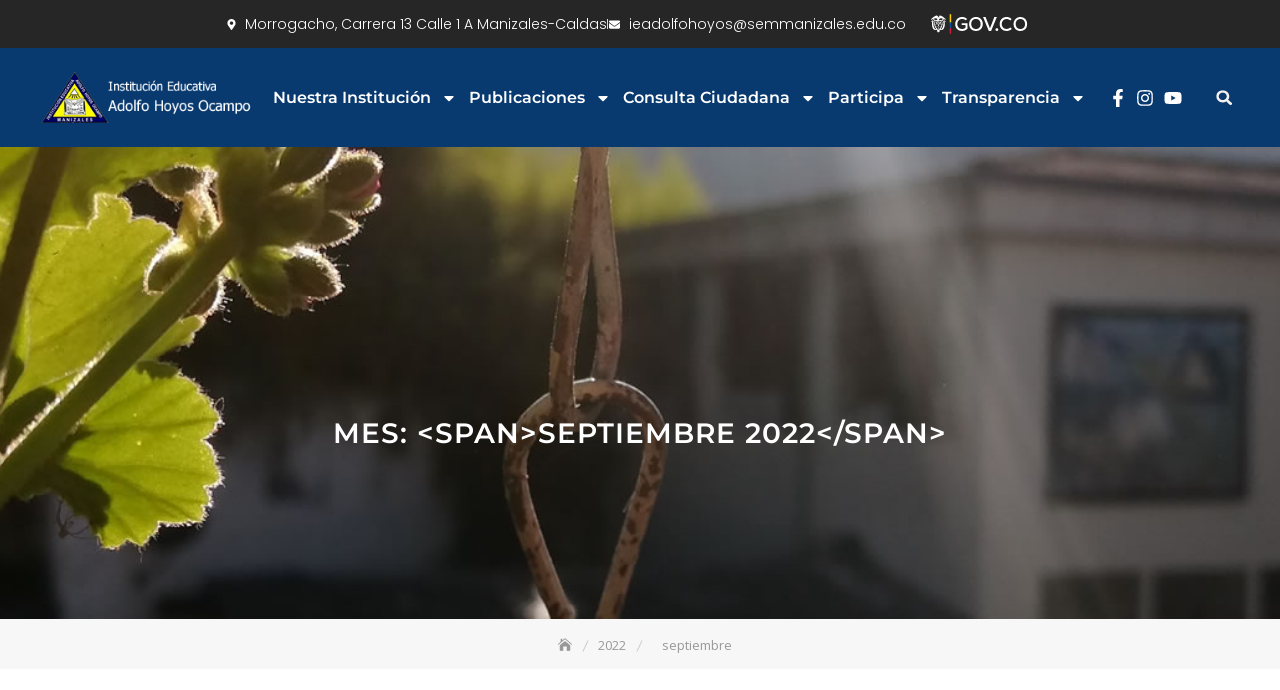

--- FILE ---
content_type: text/html; charset=UTF-8
request_url: https://caho.edu.co/2022/09/
body_size: 29857
content:
<!DOCTYPE html>
<html lang="es">
<head>
	<meta charset="UTF-8">
	<meta name="viewport" content="width=device-width, initial-scale=1.0, viewport-fit=cover" />		<meta name='robots' content='noindex, follow' />

	<!-- This site is optimized with the Yoast SEO plugin v26.8 - https://yoast.com/product/yoast-seo-wordpress/ -->
	<title>septiembre 2022 -</title>
	<meta property="og:locale" content="es_ES" />
	<meta property="og:type" content="website" />
	<meta property="og:title" content="septiembre 2022 -" />
	<meta property="og:url" content="https://caho.edu.co/2022/09/" />
	<meta name="twitter:card" content="summary_large_image" />
	<script type="application/ld+json" class="yoast-schema-graph">{"@context":"https://schema.org","@graph":[{"@type":"CollectionPage","@id":"https://caho.edu.co/2022/09/","url":"https://caho.edu.co/2022/09/","name":"septiembre 2022 -","isPartOf":{"@id":"https://caho.edu.co/#website"},"breadcrumb":{"@id":"https://caho.edu.co/2022/09/#breadcrumb"},"inLanguage":"es"},{"@type":"BreadcrumbList","@id":"https://caho.edu.co/2022/09/#breadcrumb","itemListElement":[{"@type":"ListItem","position":1,"name":"Portada","item":"https://caho.edu.co/"},{"@type":"ListItem","position":2,"name":"Archivo de septiembre 2022"}]},{"@type":"WebSite","@id":"https://caho.edu.co/#website","url":"https://caho.edu.co/","name":"","description":"Convivencia en la &Eacute;tica Civil","potentialAction":[{"@type":"SearchAction","target":{"@type":"EntryPoint","urlTemplate":"https://caho.edu.co/?s={search_term_string}"},"query-input":{"@type":"PropertyValueSpecification","valueRequired":true,"valueName":"search_term_string"}}],"inLanguage":"es"}]}</script>
	<!-- / Yoast SEO plugin. -->


<link rel='dns-prefetch' href='//fonts.googleapis.com' />
<link rel='dns-prefetch' href='//www.googletagmanager.com' />
<link rel="alternate" type="application/rss+xml" title=" &raquo; Feed" href="https://caho.edu.co/feed/" />
<link rel="alternate" type="application/rss+xml" title=" &raquo; Feed de los comentarios" href="https://caho.edu.co/comments/feed/" />
<style>[consent-id]:not(.rcb-content-blocker):not([consent-transaction-complete]):not([consent-visual-use-parent^="children:"]):not([consent-confirm]){opacity:0!important;}
.rcb-content-blocker+.rcb-content-blocker-children-fallback~*{display:none!important;}</style><link rel="preload" href="https://caho.edu.co/wp-content/90cfd30cd8d0a15f003d669c0045b8d1/dist/372612240.js?ver=cfdeb40e786de82f627323f9550f905f" as="script" />
<link rel="preload" href="https://caho.edu.co/wp-content/90cfd30cd8d0a15f003d669c0045b8d1/dist/1008488099.js?ver=8c1f725df9af567e471c98bf6cbb18c6" as="script" />
<link rel="preload" href="https://caho.edu.co/wp-content/plugins/real-cookie-banner/public/lib/animate.css/animate.min.css?ver=4.1.1" as="style" />
<script data-cfasync="false" type="text/javascript" defer src="https://caho.edu.co/wp-content/90cfd30cd8d0a15f003d669c0045b8d1/dist/372612240.js?ver=cfdeb40e786de82f627323f9550f905f" id="real-cookie-banner-vendor-real-cookie-banner-banner-js"></script>
<script type="application/json" data-skip-lazy-load="js-extra" data-skip-moving="true" data-no-defer nitro-exclude data-alt-type="application/ld+json" data-dont-merge data-wpmeteor-nooptimize="true" data-cfasync="false" id="a86d499739233cbd6240372b87a7873631-js-extra">{"slug":"real-cookie-banner","textDomain":"real-cookie-banner","version":"5.2.12","restUrl":"https:\/\/caho.edu.co\/wp-json\/real-cookie-banner\/v1\/","restNamespace":"real-cookie-banner\/v1","restPathObfuscateOffset":"688ec851ee5291f4","restRoot":"https:\/\/caho.edu.co\/wp-json\/","restQuery":{"_v":"5.2.12","_locale":"user"},"restNonce":"38169a1e6a","restRecreateNonceEndpoint":"https:\/\/caho.edu.co\/wp-admin\/admin-ajax.php?action=rest-nonce","publicUrl":"https:\/\/caho.edu.co\/wp-content\/plugins\/real-cookie-banner\/public\/","chunkFolder":"dist","chunksLanguageFolder":"https:\/\/caho.edu.co\/wp-content\/languages\/mo-cache\/real-cookie-banner\/","chunks":{"chunk-config-tab-blocker.lite.js":["es_ES-83d48f038e1cf6148175589160cda67e","es_ES-e051c4c51a9ece7608a571f9dada4712","es_ES-24de88ac89ca0a1363889bd3fd6e1c50","es_ES-93ec68381a9f458fbce3acbccd434479"],"chunk-config-tab-blocker.pro.js":["es_ES-ddf5ae983675e7b6eec2afc2d53654a2","es_ES-ad0fc0f9f96d053303b1ede45a238984","es_ES-e516a6866b9a31db231ab92dedaa8b29","es_ES-1aac2e7f59d941d7ed1061d1018d2957"],"chunk-config-tab-consent.lite.js":["es_ES-3823d7521a3fc2857511061e0d660408"],"chunk-config-tab-consent.pro.js":["es_ES-9cb9ecf8c1e8ce14036b5f3a5e19f098"],"chunk-config-tab-cookies.lite.js":["es_ES-1a51b37d0ef409906245c7ed80d76040","es_ES-e051c4c51a9ece7608a571f9dada4712","es_ES-24de88ac89ca0a1363889bd3fd6e1c50"],"chunk-config-tab-cookies.pro.js":["es_ES-572ee75deed92e7a74abba4b86604687","es_ES-ad0fc0f9f96d053303b1ede45a238984","es_ES-e516a6866b9a31db231ab92dedaa8b29"],"chunk-config-tab-dashboard.lite.js":["es_ES-f843c51245ecd2b389746275b3da66b6"],"chunk-config-tab-dashboard.pro.js":["es_ES-ae5ae8f925f0409361cfe395645ac077"],"chunk-config-tab-import.lite.js":["es_ES-66df94240f04843e5a208823e466a850"],"chunk-config-tab-import.pro.js":["es_ES-e5fee6b51986d4ff7a051d6f6a7b076a"],"chunk-config-tab-licensing.lite.js":["es_ES-e01f803e4093b19d6787901b9591b5a6"],"chunk-config-tab-licensing.pro.js":["es_ES-4918ea9704f47c2055904e4104d4ffba"],"chunk-config-tab-scanner.lite.js":["es_ES-b10b39f1099ef599835c729334e38429"],"chunk-config-tab-scanner.pro.js":["es_ES-752a1502ab4f0bebfa2ad50c68ef571f"],"chunk-config-tab-settings.lite.js":["es_ES-37978e0b06b4eb18b16164a2d9c93a2c"],"chunk-config-tab-settings.pro.js":["es_ES-e59d3dcc762e276255c8989fbd1f80e3"],"chunk-config-tab-tcf.lite.js":["es_ES-4f658bdbf0aa370053460bc9e3cd1f69","es_ES-e051c4c51a9ece7608a571f9dada4712","es_ES-93ec68381a9f458fbce3acbccd434479"],"chunk-config-tab-tcf.pro.js":["es_ES-e1e83d5b8a28f1f91f63b9de2a8b181a","es_ES-ad0fc0f9f96d053303b1ede45a238984","es_ES-1aac2e7f59d941d7ed1061d1018d2957"]},"others":{"customizeValuesBanner":"{\"layout\":{\"type\":\"dialog\",\"maxHeightEnabled\":true,\"maxHeight\":740,\"dialogMaxWidth\":530,\"dialogPosition\":\"middleCenter\",\"dialogMargin\":[0,0,0,0],\"bannerPosition\":\"bottom\",\"bannerMaxWidth\":1024,\"dialogBorderRadius\":3,\"borderRadius\":5,\"animationIn\":\"slideInUp\",\"animationInDuration\":500,\"animationInOnlyMobile\":true,\"animationOut\":\"none\",\"animationOutDuration\":500,\"animationOutOnlyMobile\":true,\"overlay\":true,\"overlayBg\":\"#000000\",\"overlayBgAlpha\":50,\"overlayBlur\":2},\"decision\":{\"acceptAll\":\"button\",\"acceptEssentials\":\"button\",\"showCloseIcon\":false,\"acceptIndividual\":\"link\",\"buttonOrder\":\"all,essential,save,individual\",\"showGroups\":false,\"groupsFirstView\":false,\"saveButton\":\"always\"},\"design\":{\"bg\":\"#ffffff\",\"textAlign\":\"center\",\"linkTextDecoration\":\"underline\",\"borderWidth\":0,\"borderColor\":\"#ffffff\",\"fontSize\":13,\"fontColor\":\"#2b2b2b\",\"fontInheritFamily\":true,\"fontFamily\":\"Arial, Helvetica, sans-serif\",\"fontWeight\":\"normal\",\"boxShadowEnabled\":true,\"boxShadowOffsetX\":0,\"boxShadowOffsetY\":5,\"boxShadowBlurRadius\":13,\"boxShadowSpreadRadius\":0,\"boxShadowColor\":\"#000000\",\"boxShadowColorAlpha\":20},\"headerDesign\":{\"inheritBg\":true,\"bg\":\"#f4f4f4\",\"inheritTextAlign\":true,\"textAlign\":\"center\",\"padding\":[17,20,15,20],\"logo\":\"\",\"logoRetina\":\"\",\"logoMaxHeight\":40,\"logoPosition\":\"left\",\"logoMargin\":[5,15,5,15],\"fontSize\":20,\"fontColor\":\"#2b2b2b\",\"fontInheritFamily\":true,\"fontFamily\":\"Arial, Helvetica, sans-serif\",\"fontWeight\":\"normal\",\"borderWidth\":1,\"borderColor\":\"#efefef\"},\"bodyDesign\":{\"padding\":[15,20,5,20],\"descriptionInheritFontSize\":true,\"descriptionFontSize\":13,\"dottedGroupsInheritFontSize\":true,\"dottedGroupsFontSize\":13,\"dottedGroupsBulletColor\":\"#15779b\",\"teachingsInheritTextAlign\":true,\"teachingsTextAlign\":\"center\",\"teachingsSeparatorActive\":true,\"teachingsSeparatorWidth\":50,\"teachingsSeparatorHeight\":1,\"teachingsSeparatorColor\":\"#15779b\",\"teachingsInheritFontSize\":false,\"teachingsFontSize\":12,\"teachingsInheritFontColor\":false,\"teachingsFontColor\":\"#757575\",\"accordionMargin\":[10,0,5,0],\"accordionPadding\":[5,10,5,10],\"accordionArrowType\":\"outlined\",\"accordionArrowColor\":\"#15779b\",\"accordionBg\":\"#ffffff\",\"accordionActiveBg\":\"#f9f9f9\",\"accordionHoverBg\":\"#efefef\",\"accordionBorderWidth\":1,\"accordionBorderColor\":\"#efefef\",\"accordionTitleFontSize\":12,\"accordionTitleFontColor\":\"#2b2b2b\",\"accordionTitleFontWeight\":\"normal\",\"accordionDescriptionMargin\":[5,0,0,0],\"accordionDescriptionFontSize\":12,\"accordionDescriptionFontColor\":\"#757575\",\"accordionDescriptionFontWeight\":\"normal\",\"acceptAllOneRowLayout\":false,\"acceptAllPadding\":[10,10,10,10],\"acceptAllBg\":\"#15779b\",\"acceptAllTextAlign\":\"center\",\"acceptAllFontSize\":18,\"acceptAllFontColor\":\"#ffffff\",\"acceptAllFontWeight\":\"normal\",\"acceptAllBorderWidth\":0,\"acceptAllBorderColor\":\"#000000\",\"acceptAllHoverBg\":\"#11607d\",\"acceptAllHoverFontColor\":\"#ffffff\",\"acceptAllHoverBorderColor\":\"#000000\",\"acceptEssentialsUseAcceptAll\":true,\"acceptEssentialsButtonType\":\"\",\"acceptEssentialsPadding\":[10,10,10,10],\"acceptEssentialsBg\":\"#efefef\",\"acceptEssentialsTextAlign\":\"center\",\"acceptEssentialsFontSize\":18,\"acceptEssentialsFontColor\":\"#0a0a0a\",\"acceptEssentialsFontWeight\":\"normal\",\"acceptEssentialsBorderWidth\":0,\"acceptEssentialsBorderColor\":\"#000000\",\"acceptEssentialsHoverBg\":\"#e8e8e8\",\"acceptEssentialsHoverFontColor\":\"#000000\",\"acceptEssentialsHoverBorderColor\":\"#000000\",\"acceptIndividualPadding\":[5,5,5,5],\"acceptIndividualBg\":\"#ffffff\",\"acceptIndividualTextAlign\":\"center\",\"acceptIndividualFontSize\":16,\"acceptIndividualFontColor\":\"#15779b\",\"acceptIndividualFontWeight\":\"normal\",\"acceptIndividualBorderWidth\":0,\"acceptIndividualBorderColor\":\"#000000\",\"acceptIndividualHoverBg\":\"#ffffff\",\"acceptIndividualHoverFontColor\":\"#11607d\",\"acceptIndividualHoverBorderColor\":\"#000000\"},\"footerDesign\":{\"poweredByLink\":true,\"inheritBg\":false,\"bg\":\"#fcfcfc\",\"inheritTextAlign\":true,\"textAlign\":\"center\",\"padding\":[10,20,15,20],\"fontSize\":14,\"fontColor\":\"#757474\",\"fontInheritFamily\":true,\"fontFamily\":\"Arial, Helvetica, sans-serif\",\"fontWeight\":\"normal\",\"hoverFontColor\":\"#2b2b2b\",\"borderWidth\":1,\"borderColor\":\"#efefef\",\"languageSwitcher\":\"flags\"},\"texts\":{\"headline\":\"Preferencias de privacidad\",\"description\":\"Utilizamos cookies y tecnolog\\u00edas similares en nuestro sitio web y procesamos sus datos personales (como p. ej. su direcci\\u00f3n de IP) para, por ejemplo, personalizar el contenido y los anuncios, integrar medios de terceros proveedores o para analizar el tr\\u00e1fico de nuestro sitio web. Tambi\\u00e9n se podr\\u00e1n procesar los datos como resultado de la instalaci\\u00f3n de cookies. Podremos compartir estos datos con terceras partes, determinadas en los ajustes de privacidad.<br \\\/><br \\\/>El tratamiento de datos puede tener lugar con su consentimiento o sobre la base de un inter\\u00e9s leg\\u00edtimo, al que puede oponerse en la configuraci\\u00f3n de privacidad. Tiene derecho a no dar su consentimiento y a modificarlo o revocarlo posteriormente. Esta revocaci\\u00f3n tiene efecto inmediato pero no afecta a los datos ya procesados. Para m\\u00e1s informaci\\u00f3n sobre el uso de sus datos, visite nuestra {{privacyPolicy}}pol\\u00edtica de privacidad{{\\\/privacyPolicy}}.\",\"acceptAll\":\"Aceptar todo\",\"acceptEssentials\":\"Continuar sin consentimiento\",\"acceptIndividual\":\"Configurar los ajustes de privacidad de manera individual\",\"poweredBy\":\"2\",\"dataProcessingInUnsafeCountries\":\"Algunos servicios procesan datos personales en terceros pa\\u00edses inseguros. Al dar su consentimiento, tambi\\u00e9n acepta el procesamiento de datos de servicios etiquetados por {{legalBasis}},asumiendo riesgos como pueden ser los recursos legales inadecuados, el acceso no autorizado por parte de las autoridades sin recibir informaci\\u00f3n ni tener posibilidad de objeci\\u00f3n, la transferencia no autorizada a terceros y las medidas de seguridad de datos inadecuadas.\",\"ageNoticeBanner\":\"\\u00bfTiene menos de la {{minAge}}? Entonces no puede dar su consentimiento a los servicios opcionales. P\\u00eddales a sus padres o tutores legales que acepten estos servicios con usted.\",\"ageNoticeBlocker\":\"\\u00bfEs menor de {{minAge}}? Lamentablemente no est\\u00e1 autorizado a dar su consentimiento para este servicio con el fin de ver este contenido. \\u00a1Por favor, pida a sus padres o tutores que acepten el servicio con usted!\",\"listServicesNotice\":\"Al aceptar todos los servicios, permite que se carguen {{services}}. Estos servicios se dividen en grupos {{serviceGroups}} seg\\u00fan su finalidad (pertenencia marcada con n\\u00fameros en super\\u00edndice).\",\"listServicesLegitimateInterestNotice\":\"Asimismo, {{services}} se han cargado en base a un inter\\u00e9s leg\\u00edtimo.\",\"consentForwardingExternalHosts\":\"Se puede aplicar su consentimiento tambi\\u00e9n en {{websites}}.\",\"blockerHeadline\":\"{{name}} ha sido bloqueado debido a los ajustes de privacidad\",\"blockerLinkShowMissing\":\"Mostrar todos los servicios que a\\u00fan debe aceptar\",\"blockerLoadButton\":\"Aceptar servicios y cargar contenidos\",\"blockerAcceptInfo\":\"Al cargar el contenido bloqueado se modificar\\u00e1 sus ajustes de privacidad. El contenido de este servicio no se bloquear\\u00e1 en el futuro.\",\"stickyHistory\":\"Historial de los ajustes de privacidad\",\"stickyRevoke\":\"Revocar consentimientos\",\"stickyRevokeSuccessMessage\":\"Ha revocado exitosamente el consentimiento para los servicios con sus cookies y el tratamiento de datos personales. \\u00a1La p\\u00e1gina se volver\\u00e1 a cargar ahora!\",\"stickyChange\":\"Cambiar los ajustes de privacidad\"},\"individualLayout\":{\"inheritDialogMaxWidth\":false,\"dialogMaxWidth\":970,\"inheritBannerMaxWidth\":true,\"bannerMaxWidth\":1980,\"descriptionTextAlign\":\"left\"},\"group\":{\"checkboxBg\":\"#f0f0f0\",\"checkboxBorderWidth\":1,\"checkboxBorderColor\":\"#d2d2d2\",\"checkboxActiveColor\":\"#ffffff\",\"checkboxActiveBg\":\"#15779b\",\"checkboxActiveBorderColor\":\"#11607d\",\"groupInheritBg\":true,\"groupBg\":\"#f4f4f4\",\"groupPadding\":[15,15,15,15],\"groupSpacing\":10,\"groupBorderRadius\":5,\"groupBorderWidth\":1,\"groupBorderColor\":\"#f4f4f4\",\"headlineFontSize\":16,\"headlineFontWeight\":\"normal\",\"headlineFontColor\":\"#2b2b2b\",\"descriptionFontSize\":14,\"descriptionFontColor\":\"#757575\",\"linkColor\":\"#757575\",\"linkHoverColor\":\"#2b2b2b\",\"detailsHideLessRelevant\":true},\"saveButton\":{\"useAcceptAll\":true,\"type\":\"button\",\"padding\":[10,10,10,10],\"bg\":\"#efefef\",\"textAlign\":\"center\",\"fontSize\":18,\"fontColor\":\"#0a0a0a\",\"fontWeight\":\"normal\",\"borderWidth\":0,\"borderColor\":\"#000000\",\"hoverBg\":\"#e8e8e8\",\"hoverFontColor\":\"#000000\",\"hoverBorderColor\":\"#000000\"},\"individualTexts\":{\"headline\":\"Preferencias de privacidad individuales\",\"description\":\"Utilizamos cookies y tecnolog\\u00edas similares en nuestro sitio web y procesamos sus datos personales (como p. ej. su direcci\\u00f3n de IP) para, por ejemplo, personalizar el contenido y los anuncios, integrar medios de terceros proveedores o para analizar el tr\\u00e1fico de nuestro sitio web. Tambi\\u00e9n se podr\\u00e1n procesar los datos como resultado de la instalaci\\u00f3n de cookies. Podremos compartir estos datos con terceras partes, determinadas en los ajustes de privacidad.<br \\\/><br \\\/>El tratamiento de datos puede tener lugar con su consentimiento o sobre la base de un inter\\u00e9s leg\\u00edtimo, al que puede oponerse en la configuraci\\u00f3n de privacidad. Tiene derecho a no dar su consentimiento y a modificarlo o revocarlo posteriormente. Esta revocaci\\u00f3n tiene efecto inmediato pero no afecta a los datos ya procesados. Para m\\u00e1s informaci\\u00f3n sobre el uso de sus datos, visite nuestra {{privacyPolicy}}pol\\u00edtica de privacidad{{\\\/privacyPolicy}}.<br \\\/><br \\\/>A continuaci\\u00f3n encontrar\\u00e1 un resumen de todos los servicios que utiliza este sitio web. Puede ver la informaci\\u00f3n detallada de cada servicio y aceptar cada uno de manera individual o ejercer su derecho de oposici\\u00f3n.\",\"save\":\"Guardar opciones personalizadas\",\"showMore\":\"Mostrar informaci\\u00f3n sobre el servicio\",\"hideMore\":\"Ocultar informaci\\u00f3n sobre el servicio\",\"postamble\":\"\"},\"mobile\":{\"enabled\":true,\"maxHeight\":400,\"hideHeader\":false,\"alignment\":\"bottom\",\"scalePercent\":90,\"scalePercentVertical\":-50},\"sticky\":{\"enabled\":false,\"animationsEnabled\":true,\"alignment\":\"left\",\"bubbleBorderRadius\":50,\"icon\":\"fingerprint\",\"iconCustom\":\"\",\"iconCustomRetina\":\"\",\"iconSize\":30,\"iconColor\":\"#ffffff\",\"bubbleMargin\":[10,20,20,20],\"bubblePadding\":15,\"bubbleBg\":\"#15779b\",\"bubbleBorderWidth\":0,\"bubbleBorderColor\":\"#10556f\",\"boxShadowEnabled\":true,\"boxShadowOffsetX\":0,\"boxShadowOffsetY\":2,\"boxShadowBlurRadius\":5,\"boxShadowSpreadRadius\":1,\"boxShadowColor\":\"#105b77\",\"boxShadowColorAlpha\":40,\"bubbleHoverBg\":\"#ffffff\",\"bubbleHoverBorderColor\":\"#000000\",\"hoverIconColor\":\"#000000\",\"hoverIconCustom\":\"\",\"hoverIconCustomRetina\":\"\",\"menuFontSize\":16,\"menuBorderRadius\":5,\"menuItemSpacing\":10,\"menuItemPadding\":[5,10,5,10]},\"customCss\":{\"css\":\"\",\"antiAdBlocker\":\"y\"}}","isPro":false,"showProHints":false,"proUrl":"https:\/\/devowl.io\/go\/real-cookie-banner?source=rcb-lite","showLiteNotice":true,"frontend":{"groups":"[{\"id\":28,\"name\":\"Esencial\",\"slug\":\"esencial\",\"description\":\"Se necesitan los servicios esenciales para el funcionamiento b\\u00e1sico del sitio web. S\\u00f3lo contienen servicios t\\u00e9cnicos necesarios. No se puede objetar contra estos servicios.\",\"isEssential\":true,\"isDefault\":true,\"items\":[{\"id\":2180,\"name\":\"Elementor\",\"purpose\":\"Elementor allows creating the layout of this website to make it more appealing and user-friendly. The collected data is not used for analysis purposes, but only to ensure that, for example, hidden elements are not displayed again during multiple active sessions. Cookies or cookie-like technologies can be stored and read. These are used to store the number of page views and active sessions of the user. The legitimate interest in using this service is the simple and user-friendly implementation of the layouts used.\",\"providerContact\":{\"phone\":\"\",\"email\":\"\",\"link\":\"\"},\"isProviderCurrentWebsite\":true,\"provider\":\"\",\"uniqueName\":\"elementor\",\"isEmbeddingOnlyExternalResources\":false,\"legalBasis\":\"legitimate-interest\",\"dataProcessingInCountries\":[],\"dataProcessingInCountriesSpecialTreatments\":[],\"technicalDefinitions\":[{\"type\":\"local\",\"name\":\"elementor\",\"host\":\"https:\\\/\\\/caho.edu.co\",\"duration\":0,\"durationUnit\":\"y\",\"isSessionDuration\":false,\"purpose\":\"Page views, sessions and expiration of the object\"},{\"type\":\"session\",\"name\":\"elementor\",\"host\":\"https:\\\/\\\/caho.edu.co\",\"duration\":0,\"durationUnit\":\"y\",\"isSessionDuration\":false,\"purpose\":\"Activity of the session and expiration of the object\"}],\"codeDynamics\":[],\"providerPrivacyPolicyUrl\":\"\",\"providerLegalNoticeUrl\":\"\",\"tagManagerOptInEventName\":\"\",\"tagManagerOptOutEventName\":\"\",\"googleConsentModeConsentTypes\":[],\"executePriority\":10,\"codeOptIn\":\"\",\"executeCodeOptInWhenNoTagManagerConsentIsGiven\":false,\"codeOptOut\":\"\",\"executeCodeOptOutWhenNoTagManagerConsentIsGiven\":false,\"deleteTechnicalDefinitionsAfterOptOut\":false,\"codeOnPageLoad\":\"\",\"presetId\":\"elementor\"},{\"id\":2179,\"name\":\"Pol\\u00edticas de privacidad\",\"purpose\":\"Real Cookie Banner solicita a los visitantes del sitio web su consentimiento para instalar cookies y procesar datos personales. Para ello, se asigna un UUID (identificaci\\u00f3n seud\\u00f3nima del usuario) a cada visitante del sitio web, que es v\\u00e1lido para almacenar el consentimiento hasta que caduca la cookie. Las cookies se utilizan para comprobar si se pueden establecer cookies, para almacenar la referencia al consentimiento documentado, para almacenar a qu\\u00e9 servicios de qu\\u00e9 grupos de servicios ha dado su consentimiento el visitante y, si el consentimiento se obtiene conforme al Marco de Transparencia y Consentimiento (TCF), para almacenar el consentimiento en socios, finalidades, fines especiales, funciones y caracter\\u00edsticas especiales del TCF. Como parte de la obligaci\\u00f3n de divulgaci\\u00f3n de acuerdo con el GDPR, el consentimiento recogido est\\u00e1 plenamente documentado. Esto incluye, adem\\u00e1s de los servicios y grupos de servicios a los que el visitante ha dado su consentimiento, y si el consentimiento se obtiene de acuerdo con la norma TCF, a qu\\u00e9 socios TCF, prop\\u00f3sitos y funciones ha dado su consentimiento el visitante, todos los ajustes del banner de cookies en el momento del consentimiento, as\\u00ed como las circunstancias t\\u00e9cnicas (por ejemplo, el tama\\u00f1o del \\u00e1rea mostrada en el momento del consentimiento) y las interacciones del usuario (por ejemplo, hacer clic en los botones) que condujeron al consentimiento. El consentimiento se recoge una vez por idioma.\",\"providerContact\":{\"phone\":\"\",\"email\":\"\",\"link\":\"\"},\"isProviderCurrentWebsite\":true,\"provider\":\"\",\"uniqueName\":\"real-cookie-banner\",\"isEmbeddingOnlyExternalResources\":false,\"legalBasis\":\"legal-requirement\",\"dataProcessingInCountries\":[],\"dataProcessingInCountriesSpecialTreatments\":[],\"technicalDefinitions\":[{\"type\":\"http\",\"name\":\"real_cookie_banner*\",\"host\":\".edu.co\",\"duration\":365,\"durationUnit\":\"d\",\"isSessionDuration\":false,\"purpose\":\"Identificador \\u00fanico para el consentimiento, pero no para el visitante del sitio web. Hash de revisi\\u00f3n para los ajustes del banner de cookies (textos, colores, caracter\\u00edsticas, grupos de servicios, servicios, bloqueadores de contenido, etc.). Identificadores para los servicios y grupos de servicios consentidos.\"},{\"type\":\"http\",\"name\":\"real_cookie_banner*-tcf\",\"host\":\".edu.co\",\"duration\":365,\"durationUnit\":\"d\",\"isSessionDuration\":false,\"purpose\":\"Consentimientos recogidos en el marco del TCF almacenados en formato TC String, incluidos los proveedores del TCF, los fines, los fines especiales, las caracter\\u00edsticas y las caracter\\u00edsticas especiales.\"},{\"type\":\"http\",\"name\":\"real_cookie_banner*-gcm\",\"host\":\".edu.co\",\"duration\":365,\"durationUnit\":\"d\",\"isSessionDuration\":false,\"purpose\":\"Consentimientos en los tipos de consentimiento (prop\\u00f3sitos) recogidos bajo el Modo de Consentimiento de Google almacenados para todos los servicios compatibles con el Modo de Consentimiento de Google.\"},{\"type\":\"http\",\"name\":\"real_cookie_banner-test\",\"host\":\".edu.co\",\"duration\":365,\"durationUnit\":\"d\",\"isSessionDuration\":false,\"purpose\":\"Cookie establecida para probar la funcionalidad de las cookies HTTP. Eliminada inmediatamente despu\\u00e9s de la prueba.\"},{\"type\":\"local\",\"name\":\"real_cookie_banner*\",\"host\":\"https:\\\/\\\/caho.edu.co\",\"duration\":1,\"durationUnit\":\"d\",\"isSessionDuration\":false,\"purpose\":\"Identificador \\u00fanico para el consentimiento, pero no para el visitante del sitio web. Hash de revisi\\u00f3n para los ajustes del banner de cookies (textos, colores, caracter\\u00edsticas, grupos de servicios, servicios, bloqueadores de contenido, etc.). Identificadores para los servicios y grupos de servicios consentidos. S\\u00f3lo se almacena hasta que se documenta el consentimiento en el servidor del sitio web.\"},{\"type\":\"local\",\"name\":\"real_cookie_banner*-tcf\",\"host\":\"https:\\\/\\\/caho.edu.co\",\"duration\":1,\"durationUnit\":\"d\",\"isSessionDuration\":false,\"purpose\":\"Los consentimientos recogidos en el marco del TCF se almacenan en formato TC String, incluidos los proveedores del TCF, los fines, los fines especiales, las caracter\\u00edsticas y las caracter\\u00edsticas especiales. S\\u00f3lo se almacena hasta que se documenta el consentimiento en el servidor del sitio web.\"},{\"type\":\"local\",\"name\":\"real_cookie_banner*-gcm\",\"host\":\"https:\\\/\\\/caho.edu.co\",\"duration\":1,\"durationUnit\":\"d\",\"isSessionDuration\":false,\"purpose\":\"Los consentimientos recopilados bajo el Modo de Consentimiento de Google se almacenan en tipos de consentimiento (prop\\u00f3sitos) para todos los servicios compatibles con el Modo de Consentimiento de Google. S\\u00f3lo se almacena hasta que el consentimiento se documenta en el servidor del sitio web.\"},{\"type\":\"local\",\"name\":\"real_cookie_banner-consent-queue*\",\"host\":\"https:\\\/\\\/caho.edu.co\",\"duration\":1,\"durationUnit\":\"d\",\"isSessionDuration\":false,\"purpose\":\"Almacenamiento en cach\\u00e9 local de la selecci\\u00f3n en el banner de cookies hasta que el servidor documente el consentimiento; documentaci\\u00f3n peri\\u00f3dica o al cambiar de p\\u00e1gina intentada si el servidor no est\\u00e1 disponible o est\\u00e1 sobrecargado.\"}],\"codeDynamics\":[],\"providerPrivacyPolicyUrl\":\"\",\"providerLegalNoticeUrl\":\"\",\"tagManagerOptInEventName\":\"\",\"tagManagerOptOutEventName\":\"\",\"googleConsentModeConsentTypes\":[],\"executePriority\":10,\"codeOptIn\":\"\",\"executeCodeOptInWhenNoTagManagerConsentIsGiven\":false,\"codeOptOut\":\"\",\"executeCodeOptOutWhenNoTagManagerConsentIsGiven\":false,\"deleteTechnicalDefinitionsAfterOptOut\":false,\"codeOnPageLoad\":\"\",\"presetId\":\"real-cookie-banner\"}]}]","links":[{"id":2178,"label":"Pol\u00edtica de privacidad","pageType":"privacyPolicy","isExternalUrl":false,"pageId":3,"url":"https:\/\/caho.edu.co\/politica-privacidad\/","hideCookieBanner":true,"isTargetBlank":true}],"websiteOperator":{"address":"","country":"CO","contactEmail":"base64-encoded:c2lzdGVtYXNAY2Foby5lZHUuY28=","contactPhone":"","contactFormUrl":false},"blocker":[],"languageSwitcher":[],"predefinedDataProcessingInSafeCountriesLists":{"GDPR":["AT","BE","BG","HR","CY","CZ","DK","EE","FI","FR","DE","GR","HU","IE","IS","IT","LI","LV","LT","LU","MT","NL","NO","PL","PT","RO","SK","SI","ES","SE"],"DSG":["CH"],"GDPR+DSG":[],"ADEQUACY_EU":["AD","AR","CA","FO","GG","IL","IM","JP","JE","NZ","KR","CH","GB","UY","US"],"ADEQUACY_CH":["DE","AD","AR","AT","BE","BG","CA","CY","HR","DK","ES","EE","FI","FR","GI","GR","GG","HU","IM","FO","IE","IS","IL","IT","JE","LV","LI","LT","LU","MT","MC","NO","NZ","NL","PL","PT","CZ","RO","GB","SK","SI","SE","UY","US"]},"decisionCookieName":"real_cookie_banner-v:3_blog:1_path:a856dc2","revisionHash":"3a9b5db3b3edafa342971cda70a01fda","territorialLegalBasis":["gdpr-eprivacy"],"setCookiesViaManager":"none","isRespectDoNotTrack":false,"failedConsentDocumentationHandling":"essentials","isAcceptAllForBots":true,"isDataProcessingInUnsafeCountries":false,"isAgeNotice":false,"ageNoticeAgeLimit":16,"isListServicesNotice":true,"isBannerLessConsent":false,"isTcf":false,"isGcm":false,"isGcmListPurposes":false,"hasLazyData":false},"anonymousContentUrl":"https:\/\/caho.edu.co\/wp-content\/90cfd30cd8d0a15f003d669c0045b8d1\/dist\/","anonymousHash":"90cfd30cd8d0a15f003d669c0045b8d1","hasDynamicPreDecisions":false,"isLicensed":true,"isDevLicense":false,"multilingualSkipHTMLForTag":"","isCurrentlyInTranslationEditorPreview":false,"defaultLanguage":"","currentLanguage":"","activeLanguages":[],"context":"","iso3166OneAlpha2":{"AF":"Afganist\u00e1n","AL":"Albania","DE":"Alemania","DZ":"Algeria","AD":"Andorra","AO":"Angola","AI":"Anguila","AG":"Antigua y Barbuda","AN":"Antillas Neerlandesas","SA":"Arabia Saudita","AR":"Argentina","AM":"Armenia","AW":"Aruba","AU":"Australia","AT":"Austria","AZ":"Azerbaiy\u00e1n","BS":"Bahamas","JE":"Bail\u00eda de Jersey","BD":"Bangladesh","BB":"Barbados","BH":"Bar\u00e9in","BZ":"Belice","BJ":"Ben\u00edn","BM":"Bermudas","BY":"Bielorrusia","BO":"Bolivia","BA":"Bosnia y Herzegovina","BW":"Botsuana","BR":"Brasil","BN":"Brun\u00e9i","BG":"Bulgaria","BF":"Burkina Faso","BI":"Burundi","BT":"But\u00e1n","BE":"B\u00e9lgica","CV":"Cabo Verde","KH":"Camboya","CM":"Camer\u00fan","CA":"Canad\u00e1","BQ":"Caribe Pa\u00edses Bajos","QA":"Catar","TD":"Chad","CL":"Chile","CN":"China","CY":"Chipre","CO":"Colombia","CG":"Congo","KP":"Corea del Norte","KR":"Corea del Sur","CR":"Costa Rica","CI":"Costa de Marfil","HR":"Croacia","CU":"Cuba","CW":"Cura\u00e7ao","DK":"Dinamarca","DM":"Dominica","EC":"Ecuador","EG":"Egipto","LB":"El L\u00edbano","SV":"El Salvador","IO":"El Territorio Brit\u00e1nico del Oc\u00e9ano \u00cdndico","AE":"Emiratos \u00c1rabes Unidos","ER":"Eritrea","SK":"Eslovaquia","SI":"Eslovenia","ES":"Espa\u00f1a","KW":"Estado de Kuwait","FM":"Estados Federados de Micronesia","US":"Estados Unidos","EE":"Estonia","ET":"Etiop\u00eda","RU":"Federaci\u00f3n de Rusia","FJ":"Fiji","PH":"Filipinas","FI":"Finlandia","FR":"Francia","GA":"Gab\u00f3n","GM":"Gambia","GE":"Georgia","GS":"Georgia del Sur","GH":"Ghana","GI":"Gibraltar","GD":"Granada","GR":"Grecia","GL":"Groenlandia","GP":"Guadalupe","GU":"Guam","GT":"Guatemala","GF":"Guayana Francesa","GG":"Guernsey","GQ":"Guinea Ecuatorial","GW":"Guinea-Bissau","GY":"Guyana","HT":"Hait\u00ed","HN":"Honduras","HK":"Hong Kong","HU":"Hungr\u00eda","IN":"India","ID":"Indonesia","IQ":"Iraq","IE":"Irlanda","BV":"Isla Bouvet","MU":"Isla Mauricio","IM":"Isla de Man","MS":"Isla de Montserrat","CX":"Isla de Navidad","NF":"Isla de Norfolk","IS":"Islandia","KY":"Islas Caim\u00e1n","CC":"Islas Cocos (Keeling)","CK":"Islas Cook","FO":"Islas Feroe","HM":"Islas Heard y Mcdonald","MP":"Islas Marianas del Norte","MH":"Islas Marshall","PN":"Islas Pitcairn","SB":"Islas Salom\u00f3n","SC":"Islas Seychelles","TC":"Islas Turcas y Caicos","VG":"Islas V\u00edrgenes Brit\u00e1nicas","VI":"Islas V\u00edrgenes, EE.UU.","UM":"Islas perif\u00e9ricas de Estados Unidos","IL":"Israel","IT":"Italia","JM":"Jamaica","JP":"Jap\u00f3n","JO":"Jordania","KZ":"Kazajist\u00e1n","KE":"Kenia","KG":"Kirguist\u00e1n","KI":"Kiribati","XK":"Kosovo","AQ":"La Ant\u00e1rtida","LA":"Laos","KM":"Las Comoras","FK":"Las Islas Malvinas","MV":"Las Maldivas","TF":"Las Tierras Australes y Ant\u00e1rticas Francesas","LS":"Lesoto","LV":"Letonia","LR":"Liberia","LY":"Libia","LI":"Liechtenstein","LT":"Lituania","LU":"Luxemburgo","MO":"Macao","MK":"Macedonia","MG":"Madagascar","MY":"Malasia","MW":"Malawi","ML":"Mali","MT":"Malta","MA":"Marruecos","MQ":"Martinica","MR":"Mauritania","YT":"Mayotte","MD":"Moldavia","MN":"Mongolia","ME":"Montenegro","MZ":"Mozambique","MM":"Myanmar","MX":"M\u00e9xico","MC":"M\u00f3naco","NA":"Namibia","NR":"Nauru","NP":"Nepal","NI":"Nicaragua","NG":"Nigeria","NU":"Niue","NO":"Noruega","NC":"Nueva Caledonia","NZ":"Nueva Zelanda","NE":"N\u00edger","OM":"Om\u00e1n","PK":"Pakist\u00e1n","PW":"Palau","PA":"Panam\u00e1","PG":"Pap\u00faa Nueva Guinea","PY":"Paraguay","NL":"Pa\u00edses Bajos","PE":"Per\u00fa","PF":"Polinesia Francesa","PL":"Polonia","PT":"Portugal","PR":"Puerto Rico","GB":"Reino Unido","CF":"Rep\u00fablica Centroafricana","CZ":"Rep\u00fablica Checa","CD":"Rep\u00fablica Democr\u00e1tica del Congo","DO":"Rep\u00fablica Dominicana","IR":"Rep\u00fablica Isl\u00e1mica de Ir\u00e1n","GN":"Rep\u00fablica de Guinea","RE":"Reuni\u00f3n","RO":"Romania","RW":"Ruanda","WS":"Samoa","AS":"Samoa Americana","BL":"San Bartolom\u00e9","KN":"San Crist\u00f3bal y Nieves","SM":"San Marino","MF":"San Martin","PM":"San Pedro y Miquel\u00f3n","VC":"San Vicente y las Granadinas","SH":"Santa Elena","LC":"Santa Lucia","VA":"Santa Sede (Estado de la Ciudad del Vaticano)","ST":"Santo Tom\u00e9 y Pr\u00edncipe","SN":"Senegal","RS":"Serbia","SL":"Sierra Leona","SG":"Singapur","SX":"Sint Maarten","SY":"Siria","SO":"Somalia","LK":"Sri Lanka","SZ":"Suazilandia","ZA":"Sud\u00e1frica","SD":"Sud\u00e1n","SS":"Sud\u00e1n del Sur","SE":"Suecia","CH":"Suiza","SR":"Surinam","SJ":"Svalbard y Jan Mayen","EH":"S\u00e1hara Occidental","TH":"Tailandia","TW":"Taiw\u00e1n","TZ":"Tanzania","TJ":"Tayikist\u00e1n","PS":"Territorio Palestino Ocupado","TL":"Timor Oriental","TG":"Togo","TK":"Tokelau","TO":"Tonga","TT":"Trinidad y Tobago","TM":"Turkmenist\u00e1n","TR":"Turqu\u00eda","TV":"Tuvalu","TN":"T\u00fanez","UA":"Ucrania","UG":"Uganda","UY":"Uruguay","UZ":"Uzbekist\u00e1n","VU":"Vanuatu","VE":"Venezuela","VN":"Vietnam","WF":"Wallis y Futuna","YE":"Yemen","DJ":"Yibuti","ZM":"Zambia","ZW":"Zimbawe","AX":"\u00c5land"},"visualParentSelectors":{".et_pb_video_box":1,".et_pb_video_slider:has(>.et_pb_slider_carousel %s)":"self",".ast-oembed-container":1,".wpb_video_wrapper":1,".gdlr-core-pbf-background-wrap":1},"isPreventPreDecision":false,"isInvalidateImplicitUserConsent":false,"dependantVisibilityContainers":["[role=\"tabpanel\"]",".eael-tab-content-item",".wpcs_content_inner",".op3-contenttoggleitem-content",".op3-popoverlay-content",".pum-overlay","[data-elementor-type=\"popup\"]",".wp-block-ub-content-toggle-accordion-content-wrap",".w-popup-wrap",".oxy-lightbox_inner[data-inner-content=true]",".oxy-pro-accordion_body",".oxy-tab-content",".kt-accordion-panel",".vc_tta-panel-body",".mfp-hide","div[id^=\"tve_thrive_lightbox_\"]",".brxe-xpromodalnestable",".evcal_eventcard",".divioverlay",".et_pb_toggle_content"],"disableDeduplicateExceptions":[".et_pb_video_slider"],"bannerDesignVersion":12,"bannerI18n":{"showMore":"Ver m\u00e1s","hideMore":"Ocultar","showLessRelevantDetails":"Ver m\u00e1s detalles (%s)","hideLessRelevantDetails":"Ocultar m\u00e1s detalles (%s)","other":"Otros","legalBasis":{"label":"Uso conforme a la base legal de","consentPersonalData":"Consentimiento para el tratamiento de datos personales","consentStorage":"Consentimiento para almacenar o acceder a informaci\u00f3n en el equipo terminal del usuario","legitimateInterestPersonalData":"Inter\u00e9s leg\u00edtimo para el tratamiento de datos personales","legitimateInterestStorage":"Prestaci\u00f3n del servicio digital solicitado expl\u00edcitamente para almacenar o acceder a informaci\u00f3n en el equipo terminal del usuario","legalRequirementPersonalData":"Cumplimiento de una obligaci\u00f3n legal de tratamiento de datos personales"},"territorialLegalBasisArticles":{"gdpr-eprivacy":{"dataProcessingInUnsafeCountries":"Art. 49.1.a) RGPD"},"dsg-switzerland":{"dataProcessingInUnsafeCountries":"Art. 17.1.a) DSG (Suiza)"}},"legitimateInterest":"Inter\u00e9s leg\u00edtimo","consent":"Consentimiento","crawlerLinkAlert":"Hemos detectado que es un crawler o bot. Solo las personas f\u00edsicas deben dar su consentimiento a las cookies y al tratamiento de datos personales. Por lo tanto, el enlace no cumple ninguna funci\u00f3n para usted.","technicalCookieDefinitions":"Definiciones de cookies t\u00e9cnicas","technicalCookieName":"Nombre de la cookie t\u00e9cnica","usesCookies":"Utiliza cookies","cookieRefresh":"Actualizaci\u00f3n de cookies","usesNonCookieAccess":"Utiliza informaci\u00f3n similar a las cookies (LocalStorage, SessionStorage, IndexDB, etc.)","host":"Host","duration":"Duraci\u00f3n","noExpiration":"Sin caducidad","type":"Tipo","purpose":"Prop\u00f3sito","purposes":"Finalidades","description":"Descripci\u00f3n","optOut":"Opt-out","optOutDesc":"Se puede configurar una cookie para almacenar la exclusi\u00f3n voluntaria del comportamiento descrito.","headerTitlePrivacyPolicyHistory":"Historial de su configuraci\u00f3n de privacidad","skipToConsentChoices":"Ir a opciones de consentimiento","historyLabel":"Mostrar el consentimiento de","historyItemLoadError":"La lectura del consentimiento ha fallado. Vuelva a intentarlo m\u00e1s tarde!","historySelectNone":"No se ha consentido todav\u00eda con","provider":"Proveedor","providerContactPhone":"Tel\u00e9fono","providerContactEmail":"Correo electr\u00f3nico","providerContactLink":"Formulario de contacto","providerPrivacyPolicyUrl":"Pol\u00edtica de privacidad","providerLegalNoticeUrl":"Aviso legal","nonStandard":"Procesamiento de datos no estandarizados","nonStandardDesc":"Algunos servicios instalan cookies y\/o procesan datos personales sin cumplir con los est\u00e1ndares de comunicaci\u00f3n de consentimiento. Estos servicios se dividen en varios grupos. Los denominados \"servicios esenciales\" se utilizan sobre la base de un inter\u00e9s leg\u00edtimo y no pueden excluirse voluntariamente (se necesitar\u00e1 presentar seguramente una objeci\u00f3n por correo electr\u00f3nico o carta de acuerdo con la pol\u00edtica de privacidad), mientras que todos los dem\u00e1s servicios solo se utilizan despu\u00e9s de otorgarles consentimiento.","dataProcessingInThirdCountries":"Procesamiento de datos en terceros pa\u00edses","safetyMechanisms":{"label":"Mecanismos de seguridad para la transmisi\u00f3n de datos","standardContractualClauses":"Cl\u00e1usulas contractuales tipo","adequacyDecision":"Decisi\u00f3n de adecuaci\u00f3n","eu":"UE","switzerland":"Suiza","bindingCorporateRules":"Normas corporativas vinculantes","contractualGuaranteeSccSubprocessors":"Garant\u00edas del contrato para las cl\u00e1usulas contractuales tipo al tratar con subencargados"},"durationUnit":{"n1":{"s":"segundo","m":"minuto","h":"hora","d":"d\u00eda","mo":"mes","y":"a\u00f1o"},"nx":{"s":"segundos","m":"minutos","h":"horas","d":"d\u00edas","mo":"Meses","y":"a\u00f1os"}},"close":"Cerrar","closeWithoutSaving":"Cerrar sin guardar","yes":"S\u00ed","no":"No","unknown":"Desconocido","none":"Ninguno","noLicense":"Sin licencia activada - \u00a1No disponible para su uso en producci\u00f3n!","devLicense":"\u00a1Licencia de producto no disponible para uso en producci\u00f3n!","devLicenseLearnMore":"M\u00e1s informaci\u00f3n","devLicenseLink":"https:\/\/devowl.io\/knowledge-base\/license-installation-type\/","andSeparator":" y ","deprecated":{"appropriateSafeguard":"Protecci\u00f3n adecuada","dataProcessingInUnsafeCountries":"Procesamiento de datos en pa\u00edses terceros inseguros","legalRequirement":"Cumplimiento de una obligaci\u00f3n legal"}},"pageRequestUuid4":"aaca15ae3-d1a8-46f7-bf81-389c3b8398fa","pageByIdUrl":"https:\/\/caho.edu.co?page_id","pluginUrl":"https:\/\/devowl.io\/wordpress-real-cookie-banner\/"}}</script><script data-skip-lazy-load="js-extra" data-skip-moving="true" data-no-defer nitro-exclude data-alt-type="application/ld+json" data-dont-merge data-wpmeteor-nooptimize="true" data-cfasync="false" id="a86d499739233cbd6240372b87a7873632-js-extra">
(()=>{var x=function (a,b){return-1<["codeOptIn","codeOptOut","codeOnPageLoad","contactEmail"].indexOf(a)&&"string"==typeof b&&b.startsWith("base64-encoded:")?window.atob(b.substr(15)):b},t=(e,t)=>new Proxy(e,{get:(e,n)=>{let r=Reflect.get(e,n);return n===t&&"string"==typeof r&&(r=JSON.parse(r,x),Reflect.set(e,n,r)),r}}),n=JSON.parse(document.getElementById("a86d499739233cbd6240372b87a7873631-js-extra").innerHTML,x);window.Proxy?n.others.frontend=t(n.others.frontend,"groups"):n.others.frontend.groups=JSON.parse(n.others.frontend.groups,x);window.Proxy?n.others=t(n.others,"customizeValuesBanner"):n.others.customizeValuesBanner=JSON.parse(n.others.customizeValuesBanner,x);;window.realCookieBanner=n;window[Math.random().toString(36)]=n;
})();
</script><script data-cfasync="false" type="text/javascript" id="real-cookie-banner-banner-js-before">
/* <![CDATA[ */
((a,b)=>{a[b]||(a[b]={unblockSync:()=>undefined},["consentSync"].forEach(c=>a[b][c]=()=>({cookie:null,consentGiven:!1,cookieOptIn:!0})),["consent","consentAll","unblock"].forEach(c=>a[b][c]=(...d)=>new Promise(e=>a.addEventListener(b,()=>{a[b][c](...d).then(e)},{once:!0}))))})(window,"consentApi");
//# sourceURL=real-cookie-banner-banner-js-before
/* ]]> */
</script>
<script data-cfasync="false" type="text/javascript" defer src="https://caho.edu.co/wp-content/90cfd30cd8d0a15f003d669c0045b8d1/dist/1008488099.js?ver=8c1f725df9af567e471c98bf6cbb18c6" id="real-cookie-banner-banner-js"></script>
<link rel='stylesheet' id='animate-css-css' href='https://caho.edu.co/wp-content/plugins/real-cookie-banner/public/lib/animate.css/animate.min.css?ver=4.1.1' type='text/css' media='all' />
<style id='wp-img-auto-sizes-contain-inline-css' type='text/css'>
img:is([sizes=auto i],[sizes^="auto," i]){contain-intrinsic-size:3000px 1500px}
/*# sourceURL=wp-img-auto-sizes-contain-inline-css */
</style>
<style id='wp-emoji-styles-inline-css' type='text/css'>

	img.wp-smiley, img.emoji {
		display: inline !important;
		border: none !important;
		box-shadow: none !important;
		height: 1em !important;
		width: 1em !important;
		margin: 0 0.07em !important;
		vertical-align: -0.1em !important;
		background: none !important;
		padding: 0 !important;
	}
/*# sourceURL=wp-emoji-styles-inline-css */
</style>
<link rel='stylesheet' id='wp-block-library-css' href='https://caho.edu.co/wp-includes/css/dist/block-library/style.min.css?ver=6.9' type='text/css' media='all' />
<style id='wp-block-library-theme-inline-css' type='text/css'>
.wp-block-audio :where(figcaption){color:#555;font-size:13px;text-align:center}.is-dark-theme .wp-block-audio :where(figcaption){color:#ffffffa6}.wp-block-audio{margin:0 0 1em}.wp-block-code{border:1px solid #ccc;border-radius:4px;font-family:Menlo,Consolas,monaco,monospace;padding:.8em 1em}.wp-block-embed :where(figcaption){color:#555;font-size:13px;text-align:center}.is-dark-theme .wp-block-embed :where(figcaption){color:#ffffffa6}.wp-block-embed{margin:0 0 1em}.blocks-gallery-caption{color:#555;font-size:13px;text-align:center}.is-dark-theme .blocks-gallery-caption{color:#ffffffa6}:root :where(.wp-block-image figcaption){color:#555;font-size:13px;text-align:center}.is-dark-theme :root :where(.wp-block-image figcaption){color:#ffffffa6}.wp-block-image{margin:0 0 1em}.wp-block-pullquote{border-bottom:4px solid;border-top:4px solid;color:currentColor;margin-bottom:1.75em}.wp-block-pullquote :where(cite),.wp-block-pullquote :where(footer),.wp-block-pullquote__citation{color:currentColor;font-size:.8125em;font-style:normal;text-transform:uppercase}.wp-block-quote{border-left:.25em solid;margin:0 0 1.75em;padding-left:1em}.wp-block-quote cite,.wp-block-quote footer{color:currentColor;font-size:.8125em;font-style:normal;position:relative}.wp-block-quote:where(.has-text-align-right){border-left:none;border-right:.25em solid;padding-left:0;padding-right:1em}.wp-block-quote:where(.has-text-align-center){border:none;padding-left:0}.wp-block-quote.is-large,.wp-block-quote.is-style-large,.wp-block-quote:where(.is-style-plain){border:none}.wp-block-search .wp-block-search__label{font-weight:700}.wp-block-search__button{border:1px solid #ccc;padding:.375em .625em}:where(.wp-block-group.has-background){padding:1.25em 2.375em}.wp-block-separator.has-css-opacity{opacity:.4}.wp-block-separator{border:none;border-bottom:2px solid;margin-left:auto;margin-right:auto}.wp-block-separator.has-alpha-channel-opacity{opacity:1}.wp-block-separator:not(.is-style-wide):not(.is-style-dots){width:100px}.wp-block-separator.has-background:not(.is-style-dots){border-bottom:none;height:1px}.wp-block-separator.has-background:not(.is-style-wide):not(.is-style-dots){height:2px}.wp-block-table{margin:0 0 1em}.wp-block-table td,.wp-block-table th{word-break:normal}.wp-block-table :where(figcaption){color:#555;font-size:13px;text-align:center}.is-dark-theme .wp-block-table :where(figcaption){color:#ffffffa6}.wp-block-video :where(figcaption){color:#555;font-size:13px;text-align:center}.is-dark-theme .wp-block-video :where(figcaption){color:#ffffffa6}.wp-block-video{margin:0 0 1em}:root :where(.wp-block-template-part.has-background){margin-bottom:0;margin-top:0;padding:1.25em 2.375em}
/*# sourceURL=/wp-includes/css/dist/block-library/theme.min.css */
</style>
<style id='classic-theme-styles-inline-css' type='text/css'>
/*! This file is auto-generated */
.wp-block-button__link{color:#fff;background-color:#32373c;border-radius:9999px;box-shadow:none;text-decoration:none;padding:calc(.667em + 2px) calc(1.333em + 2px);font-size:1.125em}.wp-block-file__button{background:#32373c;color:#fff;text-decoration:none}
/*# sourceURL=/wp-includes/css/classic-themes.min.css */
</style>
<style id='tropicalista-pdfembed-style-inline-css' type='text/css'>
.wp-block-tropicalista-pdfembed{height:500px}

/*# sourceURL=https://caho.edu.co/wp-content/plugins/pdf-embed/build/style-index.css */
</style>
<style id='pdfemb-pdf-embedder-viewer-style-inline-css' type='text/css'>
.wp-block-pdfemb-pdf-embedder-viewer{max-width:none}

/*# sourceURL=https://caho.edu.co/wp-content/plugins/pdf-embedder/block/build/style-index.css */
</style>
<style id='global-styles-inline-css' type='text/css'>
:root{--wp--preset--aspect-ratio--square: 1;--wp--preset--aspect-ratio--4-3: 4/3;--wp--preset--aspect-ratio--3-4: 3/4;--wp--preset--aspect-ratio--3-2: 3/2;--wp--preset--aspect-ratio--2-3: 2/3;--wp--preset--aspect-ratio--16-9: 16/9;--wp--preset--aspect-ratio--9-16: 9/16;--wp--preset--color--black: #000000;--wp--preset--color--cyan-bluish-gray: #abb8c3;--wp--preset--color--white: #ffffff;--wp--preset--color--pale-pink: #f78da7;--wp--preset--color--vivid-red: #cf2e2e;--wp--preset--color--luminous-vivid-orange: #ff6900;--wp--preset--color--luminous-vivid-amber: #fcb900;--wp--preset--color--light-green-cyan: #7bdcb5;--wp--preset--color--vivid-green-cyan: #00d084;--wp--preset--color--pale-cyan-blue: #8ed1fc;--wp--preset--color--vivid-cyan-blue: #0693e3;--wp--preset--color--vivid-purple: #9b51e0;--wp--preset--color--tan: #E6DBAD;--wp--preset--color--yellow: #FDE64B;--wp--preset--color--orange: #ED7014;--wp--preset--color--red: #D0312D;--wp--preset--color--pink: #b565a7;--wp--preset--color--purple: #A32CC4;--wp--preset--color--blue: #083a6f;--wp--preset--color--green: #67B930;--wp--preset--color--brown: #231709;--wp--preset--color--grey: #4d4d4d;--wp--preset--gradient--vivid-cyan-blue-to-vivid-purple: linear-gradient(135deg,rgb(6,147,227) 0%,rgb(155,81,224) 100%);--wp--preset--gradient--light-green-cyan-to-vivid-green-cyan: linear-gradient(135deg,rgb(122,220,180) 0%,rgb(0,208,130) 100%);--wp--preset--gradient--luminous-vivid-amber-to-luminous-vivid-orange: linear-gradient(135deg,rgb(252,185,0) 0%,rgb(255,105,0) 100%);--wp--preset--gradient--luminous-vivid-orange-to-vivid-red: linear-gradient(135deg,rgb(255,105,0) 0%,rgb(207,46,46) 100%);--wp--preset--gradient--very-light-gray-to-cyan-bluish-gray: linear-gradient(135deg,rgb(238,238,238) 0%,rgb(169,184,195) 100%);--wp--preset--gradient--cool-to-warm-spectrum: linear-gradient(135deg,rgb(74,234,220) 0%,rgb(151,120,209) 20%,rgb(207,42,186) 40%,rgb(238,44,130) 60%,rgb(251,105,98) 80%,rgb(254,248,76) 100%);--wp--preset--gradient--blush-light-purple: linear-gradient(135deg,rgb(255,206,236) 0%,rgb(152,150,240) 100%);--wp--preset--gradient--blush-bordeaux: linear-gradient(135deg,rgb(254,205,165) 0%,rgb(254,45,45) 50%,rgb(107,0,62) 100%);--wp--preset--gradient--luminous-dusk: linear-gradient(135deg,rgb(255,203,112) 0%,rgb(199,81,192) 50%,rgb(65,88,208) 100%);--wp--preset--gradient--pale-ocean: linear-gradient(135deg,rgb(255,245,203) 0%,rgb(182,227,212) 50%,rgb(51,167,181) 100%);--wp--preset--gradient--electric-grass: linear-gradient(135deg,rgb(202,248,128) 0%,rgb(113,206,126) 100%);--wp--preset--gradient--midnight: linear-gradient(135deg,rgb(2,3,129) 0%,rgb(40,116,252) 100%);--wp--preset--font-size--small: 12px;--wp--preset--font-size--medium: 20px;--wp--preset--font-size--large: 36px;--wp--preset--font-size--x-large: 42px;--wp--preset--font-size--regular: 16px;--wp--preset--font-size--larger: 36px;--wp--preset--font-size--huge: 48px;--wp--preset--spacing--20: 0.44rem;--wp--preset--spacing--30: 0.67rem;--wp--preset--spacing--40: 1rem;--wp--preset--spacing--50: 1.5rem;--wp--preset--spacing--60: 2.25rem;--wp--preset--spacing--70: 3.38rem;--wp--preset--spacing--80: 5.06rem;--wp--preset--shadow--natural: 6px 6px 9px rgba(0, 0, 0, 0.2);--wp--preset--shadow--deep: 12px 12px 50px rgba(0, 0, 0, 0.4);--wp--preset--shadow--sharp: 6px 6px 0px rgba(0, 0, 0, 0.2);--wp--preset--shadow--outlined: 6px 6px 0px -3px rgb(255, 255, 255), 6px 6px rgb(0, 0, 0);--wp--preset--shadow--crisp: 6px 6px 0px rgb(0, 0, 0);}:where(.is-layout-flex){gap: 0.5em;}:where(.is-layout-grid){gap: 0.5em;}body .is-layout-flex{display: flex;}.is-layout-flex{flex-wrap: wrap;align-items: center;}.is-layout-flex > :is(*, div){margin: 0;}body .is-layout-grid{display: grid;}.is-layout-grid > :is(*, div){margin: 0;}:where(.wp-block-columns.is-layout-flex){gap: 2em;}:where(.wp-block-columns.is-layout-grid){gap: 2em;}:where(.wp-block-post-template.is-layout-flex){gap: 1.25em;}:where(.wp-block-post-template.is-layout-grid){gap: 1.25em;}.has-black-color{color: var(--wp--preset--color--black) !important;}.has-cyan-bluish-gray-color{color: var(--wp--preset--color--cyan-bluish-gray) !important;}.has-white-color{color: var(--wp--preset--color--white) !important;}.has-pale-pink-color{color: var(--wp--preset--color--pale-pink) !important;}.has-vivid-red-color{color: var(--wp--preset--color--vivid-red) !important;}.has-luminous-vivid-orange-color{color: var(--wp--preset--color--luminous-vivid-orange) !important;}.has-luminous-vivid-amber-color{color: var(--wp--preset--color--luminous-vivid-amber) !important;}.has-light-green-cyan-color{color: var(--wp--preset--color--light-green-cyan) !important;}.has-vivid-green-cyan-color{color: var(--wp--preset--color--vivid-green-cyan) !important;}.has-pale-cyan-blue-color{color: var(--wp--preset--color--pale-cyan-blue) !important;}.has-vivid-cyan-blue-color{color: var(--wp--preset--color--vivid-cyan-blue) !important;}.has-vivid-purple-color{color: var(--wp--preset--color--vivid-purple) !important;}.has-black-background-color{background-color: var(--wp--preset--color--black) !important;}.has-cyan-bluish-gray-background-color{background-color: var(--wp--preset--color--cyan-bluish-gray) !important;}.has-white-background-color{background-color: var(--wp--preset--color--white) !important;}.has-pale-pink-background-color{background-color: var(--wp--preset--color--pale-pink) !important;}.has-vivid-red-background-color{background-color: var(--wp--preset--color--vivid-red) !important;}.has-luminous-vivid-orange-background-color{background-color: var(--wp--preset--color--luminous-vivid-orange) !important;}.has-luminous-vivid-amber-background-color{background-color: var(--wp--preset--color--luminous-vivid-amber) !important;}.has-light-green-cyan-background-color{background-color: var(--wp--preset--color--light-green-cyan) !important;}.has-vivid-green-cyan-background-color{background-color: var(--wp--preset--color--vivid-green-cyan) !important;}.has-pale-cyan-blue-background-color{background-color: var(--wp--preset--color--pale-cyan-blue) !important;}.has-vivid-cyan-blue-background-color{background-color: var(--wp--preset--color--vivid-cyan-blue) !important;}.has-vivid-purple-background-color{background-color: var(--wp--preset--color--vivid-purple) !important;}.has-black-border-color{border-color: var(--wp--preset--color--black) !important;}.has-cyan-bluish-gray-border-color{border-color: var(--wp--preset--color--cyan-bluish-gray) !important;}.has-white-border-color{border-color: var(--wp--preset--color--white) !important;}.has-pale-pink-border-color{border-color: var(--wp--preset--color--pale-pink) !important;}.has-vivid-red-border-color{border-color: var(--wp--preset--color--vivid-red) !important;}.has-luminous-vivid-orange-border-color{border-color: var(--wp--preset--color--luminous-vivid-orange) !important;}.has-luminous-vivid-amber-border-color{border-color: var(--wp--preset--color--luminous-vivid-amber) !important;}.has-light-green-cyan-border-color{border-color: var(--wp--preset--color--light-green-cyan) !important;}.has-vivid-green-cyan-border-color{border-color: var(--wp--preset--color--vivid-green-cyan) !important;}.has-pale-cyan-blue-border-color{border-color: var(--wp--preset--color--pale-cyan-blue) !important;}.has-vivid-cyan-blue-border-color{border-color: var(--wp--preset--color--vivid-cyan-blue) !important;}.has-vivid-purple-border-color{border-color: var(--wp--preset--color--vivid-purple) !important;}.has-vivid-cyan-blue-to-vivid-purple-gradient-background{background: var(--wp--preset--gradient--vivid-cyan-blue-to-vivid-purple) !important;}.has-light-green-cyan-to-vivid-green-cyan-gradient-background{background: var(--wp--preset--gradient--light-green-cyan-to-vivid-green-cyan) !important;}.has-luminous-vivid-amber-to-luminous-vivid-orange-gradient-background{background: var(--wp--preset--gradient--luminous-vivid-amber-to-luminous-vivid-orange) !important;}.has-luminous-vivid-orange-to-vivid-red-gradient-background{background: var(--wp--preset--gradient--luminous-vivid-orange-to-vivid-red) !important;}.has-very-light-gray-to-cyan-bluish-gray-gradient-background{background: var(--wp--preset--gradient--very-light-gray-to-cyan-bluish-gray) !important;}.has-cool-to-warm-spectrum-gradient-background{background: var(--wp--preset--gradient--cool-to-warm-spectrum) !important;}.has-blush-light-purple-gradient-background{background: var(--wp--preset--gradient--blush-light-purple) !important;}.has-blush-bordeaux-gradient-background{background: var(--wp--preset--gradient--blush-bordeaux) !important;}.has-luminous-dusk-gradient-background{background: var(--wp--preset--gradient--luminous-dusk) !important;}.has-pale-ocean-gradient-background{background: var(--wp--preset--gradient--pale-ocean) !important;}.has-electric-grass-gradient-background{background: var(--wp--preset--gradient--electric-grass) !important;}.has-midnight-gradient-background{background: var(--wp--preset--gradient--midnight) !important;}.has-small-font-size{font-size: var(--wp--preset--font-size--small) !important;}.has-medium-font-size{font-size: var(--wp--preset--font-size--medium) !important;}.has-large-font-size{font-size: var(--wp--preset--font-size--large) !important;}.has-x-large-font-size{font-size: var(--wp--preset--font-size--x-large) !important;}
:where(.wp-block-post-template.is-layout-flex){gap: 1.25em;}:where(.wp-block-post-template.is-layout-grid){gap: 1.25em;}
:where(.wp-block-term-template.is-layout-flex){gap: 1.25em;}:where(.wp-block-term-template.is-layout-grid){gap: 1.25em;}
:where(.wp-block-columns.is-layout-flex){gap: 2em;}:where(.wp-block-columns.is-layout-grid){gap: 2em;}
:root :where(.wp-block-pullquote){font-size: 1.5em;line-height: 1.6;}
/*# sourceURL=global-styles-inline-css */
</style>
<link rel='stylesheet' id='contact-form-7-css' href='https://caho.edu.co/wp-content/plugins/contact-form-7/includes/css/styles.css?ver=6.1.4' type='text/css' media='all' />
<link rel='stylesheet' id='education-booster-google-fonts-css' href='https://fonts.googleapis.com/css?family=Montserrat:300,300i,400,400i,500,500i,600,600i,700,700i|Open+Sans:300,300i,400,400i,600,600i,700,700i,800,800i' type='text/css' media='all' />
<link rel='stylesheet' id='bootstrap-css' href='https://caho.edu.co/wp-content/themes/education-booster/assets/vendors/bootstrap/css/bootstrap.min.css' type='text/css' media='all' />
<link rel='stylesheet' id='kfi-icons-css' href='https://caho.edu.co/wp-content/themes/education-booster/assets/vendors/kf-icons/css/style.css' type='text/css' media='all' />
<link rel='stylesheet' id='owlcarousel-css' href='https://caho.edu.co/wp-content/themes/education-booster/assets/vendors/OwlCarousel2-2.2.1/assets/owl.carousel.min.css' type='text/css' media='all' />
<link rel='stylesheet' id='owlcarousel-theme-css' href='https://caho.edu.co/wp-content/themes/education-booster/assets/vendors/OwlCarousel2-2.2.1/assets/owl.theme.default.min.css' type='text/css' media='all' />
<link rel='stylesheet' id='education-booster-blocks-css' href='https://caho.edu.co/wp-content/themes/education-booster/assets/css/blocks.min.css' type='text/css' media='all' />
<link rel='stylesheet' id='education-booster-style-css' href='https://caho.edu.co/wp-content/themes/education-booster/style.css' type='text/css' media='all' />
<link rel='stylesheet' id='elementor-frontend-css' href='https://caho.edu.co/wp-content/plugins/elementor/assets/css/frontend.min.css?ver=3.34.3' type='text/css' media='all' />
<link rel='stylesheet' id='widget-icon-list-css' href='https://caho.edu.co/wp-content/plugins/elementor/assets/css/widget-icon-list.min.css?ver=3.34.3' type='text/css' media='all' />
<link rel='stylesheet' id='widget-image-css' href='https://caho.edu.co/wp-content/plugins/elementor/assets/css/widget-image.min.css?ver=3.34.3' type='text/css' media='all' />
<link rel='stylesheet' id='widget-nav-menu-css' href='https://caho.edu.co/wp-content/plugins/elementor-pro/assets/css/widget-nav-menu.min.css?ver=3.27.5' type='text/css' media='all' />
<link rel='stylesheet' id='widget-search-form-css' href='https://caho.edu.co/wp-content/plugins/elementor-pro/assets/css/widget-search-form.min.css?ver=3.27.5' type='text/css' media='all' />
<link rel='stylesheet' id='e-sticky-css' href='https://caho.edu.co/wp-content/plugins/elementor-pro/assets/css/modules/sticky.min.css?ver=3.27.5' type='text/css' media='all' />
<link rel='stylesheet' id='e-animation-fadeIn-css' href='https://caho.edu.co/wp-content/plugins/elementor/assets/lib/animations/styles/fadeIn.min.css?ver=3.34.3' type='text/css' media='all' />
<link rel='stylesheet' id='widget-heading-css' href='https://caho.edu.co/wp-content/plugins/elementor/assets/css/widget-heading.min.css?ver=3.34.3' type='text/css' media='all' />
<link rel='stylesheet' id='elementor-post-1108-css' href='https://caho.edu.co/wp-content/uploads/elementor/css/post-1108.css?ver=1769488054' type='text/css' media='all' />
<link rel='stylesheet' id='elementor-post-1111-css' href='https://caho.edu.co/wp-content/uploads/elementor/css/post-1111.css?ver=1769488054' type='text/css' media='all' />
<link rel='stylesheet' id='elementor-post-1176-css' href='https://caho.edu.co/wp-content/uploads/elementor/css/post-1176.css?ver=1769488054' type='text/css' media='all' />
<link rel='stylesheet' id='elementor-gf-local-roboto-css' href='https://caho.edu.co/wp-content/uploads/elementor/google-fonts/css/roboto.css?ver=1742235682' type='text/css' media='all' />
<link rel='stylesheet' id='elementor-gf-local-robotoslab-css' href='https://caho.edu.co/wp-content/uploads/elementor/google-fonts/css/robotoslab.css?ver=1742235691' type='text/css' media='all' />
<link rel='stylesheet' id='elementor-gf-local-poppins-css' href='https://caho.edu.co/wp-content/uploads/elementor/google-fonts/css/poppins.css?ver=1742235696' type='text/css' media='all' />
<link rel='stylesheet' id='elementor-gf-local-montserrat-css' href='https://caho.edu.co/wp-content/uploads/elementor/google-fonts/css/montserrat.css?ver=1742235709' type='text/css' media='all' />
<script type="text/javascript" src="https://caho.edu.co/wp-includes/js/jquery/jquery.min.js?ver=3.7.1" id="jquery-core-js"></script>
<script type="text/javascript" src="https://caho.edu.co/wp-includes/js/jquery/jquery-migrate.min.js?ver=3.4.1" id="jquery-migrate-js"></script>
<link rel="https://api.w.org/" href="https://caho.edu.co/wp-json/" /><link rel="EditURI" type="application/rsd+xml" title="RSD" href="https://caho.edu.co/xmlrpc.php?rsd" />
<meta name="generator" content="WordPress 6.9" />
<meta name="generator" content="Site Kit by Google 1.171.0" />	<style type="text/css">
		.offcanvas-menu-open .kt-offcanvas-overlay {
		    position: fixed;
		    width: 100%;
		    height: 100%;
		    background: rgba(0, 0, 0, 0.7);
		    opacity: 1;
		    z-index: 9;
		    top: 0px;
		}

		.kt-offcanvas-overlay {
		    width: 0;
		    height: 0;
		    opacity: 0;
		    transition: opacity 0.5s;
		}
		
		#primary-nav-container{
			padding-top: 0px;
		}

		
		
		
					.site-header {
				position: relative;
				top: 0 !important;
			}
			.block-slider .banner-overlay {
				padding-top: 175px;
			}
			.wrap-inner-banner .page-header {
				margin-top: 100px;
			}
		
		/*======================================*/
		/* Site title */
		/*======================================*/
		.site-header .site-branding .site-title,
		.site-header .site-branding .site-title a {
			color: #ffffff;
		} 

		/*======================================*/
		/* Tagline title */
		/*======================================*/
		.site-header .site-branding .site-description {
			color: #d9d9d9;
		}

		/*======================================*/
		/* Primary color */
		/*======================================*/

		/*======================================*/
		/* Background Primary color */
		/*======================================*/
		.button-primary,
		#go-top span,
		.site-header,
		.block-slider #kt-slide-pager .owl-dot span:hover,
		.block-slider #kt-slide-pager .owl-dot span:focus,
		.block-slider #kt-slide-pager .owl-dot span:active,
		.block-slider #kt-slide-pager .owl-dot.active span:hover,
		.block-slider #kt-slide-pager .owl-dot.active span:focus,
		.block-slider #kt-slide-pager .owl-dot.active span:active,
		article.hentry.sticky .post-format-outer > span a,
		.icon-block-outer .list-inner .icon-area .icon-outer a,
		.searchform .search-button,
		.block-grid .post-content .post-content-inner span.cat a,
		.top-header .top-header-right .socialgroup a:hover,
		.top-header .top-header-right .socialgroup a:focus,
		.top-header .top-header-right .socialgroup a:active, .sub-title:before {
			background-color: #083a6f		}

		/*======================================*/
		/* Border Primary color */
		/*======================================*/
		.button-primary,
		.block-grid .post-content .post-content-inner span.cat a,
		.block-slider #kt-slide-pager .owl-dot span:hover,
		.block-slider #kt-slide-pager .owl-dot span:focus,
		.block-slider #kt-slide-pager .owl-dot span:active,
		.searchform .search-button {
			border-color: #083a6f		}

		/*======================================*/
		/* Primary text color */
		/*======================================*/
		.block-testimonial .slide-item article.post-content .post-content-inner .post-title span, .sub-title {
			color: #083a6f		}
		
	</style>
	<meta name="generator" content="Elementor 3.34.3; features: e_font_icon_svg, additional_custom_breakpoints; settings: css_print_method-external, google_font-enabled, font_display-swap">
			<style>
				.e-con.e-parent:nth-of-type(n+4):not(.e-lazyloaded):not(.e-no-lazyload),
				.e-con.e-parent:nth-of-type(n+4):not(.e-lazyloaded):not(.e-no-lazyload) * {
					background-image: none !important;
				}
				@media screen and (max-height: 1024px) {
					.e-con.e-parent:nth-of-type(n+3):not(.e-lazyloaded):not(.e-no-lazyload),
					.e-con.e-parent:nth-of-type(n+3):not(.e-lazyloaded):not(.e-no-lazyload) * {
						background-image: none !important;
					}
				}
				@media screen and (max-height: 640px) {
					.e-con.e-parent:nth-of-type(n+2):not(.e-lazyloaded):not(.e-no-lazyload),
					.e-con.e-parent:nth-of-type(n+2):not(.e-lazyloaded):not(.e-no-lazyload) * {
						background-image: none !important;
					}
				}
			</style>
			<link rel="icon" href="https://caho.edu.co/wp-content/uploads/2021/01/cropped-escudo-face-32x32.png" sizes="32x32" />
<link rel="icon" href="https://caho.edu.co/wp-content/uploads/2021/01/cropped-escudo-face-192x192.png" sizes="192x192" />
<link rel="apple-touch-icon" href="https://caho.edu.co/wp-content/uploads/2021/01/cropped-escudo-face-180x180.png" />
<meta name="msapplication-TileImage" content="https://caho.edu.co/wp-content/uploads/2021/01/cropped-escudo-face-270x270.png" />
</head>
<body class="archive date wp-custom-logo wp-theme-education-booster grid-col-2 elementor-default elementor-kit-1108">
<div id="aaca15ae3-d1a8-46f7-bf81-389c3b8398fa" consent-skip-blocker="1" class="" data-bg="background-color: rgba(0, 0, 0, 0.500);" style="background-color: rgba(0, 0, 0, 0.500);  position:fixed;top:0;left:0;right:0;bottom:0;z-index:999999;pointer-events:all;display:none;filter:none;max-width:100vw;max-height:100vh;transform:translateZ(0);" ></div>		<div data-elementor-type="header" data-elementor-id="1111" class="elementor elementor-1111 elementor-location-header" data-elementor-post-type="elementor_library">
			<div class="elementor-element elementor-element-a40f0da e-flex e-con-boxed e-con e-parent" data-id="a40f0da" data-element_type="container" data-settings="{&quot;background_background&quot;:&quot;classic&quot;}">
					<div class="e-con-inner">
				<div class="elementor-element elementor-element-378ea18 elementor-icon-list--layout-inline elementor-align-center elementor-mobile-align-center elementor-list-item-link-full_width elementor-widget elementor-widget-icon-list" data-id="378ea18" data-element_type="widget" data-widget_type="icon-list.default">
				<div class="elementor-widget-container">
							<ul class="elementor-icon-list-items elementor-inline-items">
							<li class="elementor-icon-list-item elementor-inline-item">
											<a href="https://maps.app.goo.gl/t9TV3obF2qj6CTxC9">

												<span class="elementor-icon-list-icon">
							<svg aria-hidden="true" class="e-font-icon-svg e-fas-map-marker-alt" viewBox="0 0 384 512" xmlns="http://www.w3.org/2000/svg"><path d="M172.268 501.67C26.97 291.031 0 269.413 0 192 0 85.961 85.961 0 192 0s192 85.961 192 192c0 77.413-26.97 99.031-172.268 309.67-9.535 13.774-29.93 13.773-39.464 0zM192 272c44.183 0 80-35.817 80-80s-35.817-80-80-80-80 35.817-80 80 35.817 80 80 80z"></path></svg>						</span>
										<span class="elementor-icon-list-text"> Morrogacho, Carrera 13 Calle 1 A Manizales-Caldas</span>
											</a>
									</li>
								<li class="elementor-icon-list-item elementor-inline-item">
											<span class="elementor-icon-list-icon">
							<svg aria-hidden="true" class="e-font-icon-svg e-fas-envelope" viewBox="0 0 512 512" xmlns="http://www.w3.org/2000/svg"><path d="M502.3 190.8c3.9-3.1 9.7-.2 9.7 4.7V400c0 26.5-21.5 48-48 48H48c-26.5 0-48-21.5-48-48V195.6c0-5 5.7-7.8 9.7-4.7 22.4 17.4 52.1 39.5 154.1 113.6 21.1 15.4 56.7 47.8 92.2 47.6 35.7.3 72-32.8 92.3-47.6 102-74.1 131.6-96.3 154-113.7zM256 320c23.2.4 56.6-29.2 73.4-41.4 132.7-96.3 142.8-104.7 173.4-128.7 5.8-4.5 9.2-11.5 9.2-18.9v-19c0-26.5-21.5-48-48-48H48C21.5 64 0 85.5 0 112v19c0 7.4 3.4 14.3 9.2 18.9 30.6 23.9 40.7 32.4 173.4 128.7 16.8 12.2 50.2 41.8 73.4 41.4z"></path></svg>						</span>
										<span class="elementor-icon-list-text"> ieadolfohoyos@semmanizales.edu.co</span>
									</li>
						</ul>
						</div>
				</div>
				<div class="elementor-element elementor-element-32db492 elementor-widget elementor-widget-image" data-id="32db492" data-element_type="widget" data-widget_type="image.default">
				<div class="elementor-widget-container">
																<a href="https://www.gov.co/">
							<img width="300" height="65" src="https://caho.edu.co/wp-content/uploads/2024/08/gov.co_.svg" class="attachment-medium size-medium wp-image-1159" alt="Logo de GOV.CO" />								</a>
															</div>
				</div>
					</div>
				</div>
		<div class="elementor-element elementor-element-347f7d6 e-con-full e-flex e-con e-parent" data-id="347f7d6" data-element_type="container" data-settings="{&quot;background_background&quot;:&quot;classic&quot;}">
		<div class="elementor-element elementor-element-d9c6ed7 e-flex e-con-boxed elementor-invisible e-con e-child" data-id="d9c6ed7" data-element_type="container" data-settings="{&quot;background_background&quot;:&quot;classic&quot;,&quot;sticky&quot;:&quot;top&quot;,&quot;sticky_parent&quot;:&quot;yes&quot;,&quot;animation&quot;:&quot;fadeIn&quot;,&quot;sticky_on&quot;:[&quot;desktop&quot;,&quot;tablet&quot;,&quot;mobile&quot;],&quot;sticky_offset&quot;:0,&quot;sticky_effects_offset&quot;:0,&quot;sticky_anchor_link_offset&quot;:0}">
					<div class="e-con-inner">
				<div class="elementor-element elementor-element-caaff71 elementor-widget elementor-widget-image" data-id="caaff71" data-element_type="widget" data-widget_type="image.default">
				<div class="elementor-widget-container">
																<a href="https://caho.edu.co">
							<img width="265" height="75" src="https://caho.edu.co/wp-content/uploads/2024/08/logotipo-2.png" class="attachment-large size-large wp-image-1116" alt="Logo Institucional con nombre" />								</a>
															</div>
				</div>
				<div class="elementor-element elementor-element-acc5e69 elementor-nav-menu__align-center elementor-nav-menu--stretch elementor-nav-menu__text-align-center elementor-nav-menu--dropdown-tablet elementor-nav-menu--toggle elementor-nav-menu--burger elementor-widget elementor-widget-nav-menu" data-id="acc5e69" data-element_type="widget" data-settings="{&quot;full_width&quot;:&quot;stretch&quot;,&quot;layout&quot;:&quot;horizontal&quot;,&quot;submenu_icon&quot;:{&quot;value&quot;:&quot;&lt;svg class=\&quot;e-font-icon-svg e-fas-caret-down\&quot; viewBox=\&quot;0 0 320 512\&quot; xmlns=\&quot;http:\/\/www.w3.org\/2000\/svg\&quot;&gt;&lt;path d=\&quot;M31.3 192h257.3c17.8 0 26.7 21.5 14.1 34.1L174.1 354.8c-7.8 7.8-20.5 7.8-28.3 0L17.2 226.1C4.6 213.5 13.5 192 31.3 192z\&quot;&gt;&lt;\/path&gt;&lt;\/svg&gt;&quot;,&quot;library&quot;:&quot;fa-solid&quot;},&quot;toggle&quot;:&quot;burger&quot;}" data-widget_type="nav-menu.default">
				<div class="elementor-widget-container">
								<nav aria-label="Menu" class="elementor-nav-menu--main elementor-nav-menu__container elementor-nav-menu--layout-horizontal e--pointer-underline e--animation-fade">
				<ul id="menu-1-acc5e69" class="elementor-nav-menu"><li class="menu-item menu-item-type-post_type menu-item-object-page menu-item-home menu-item-has-children menu-item-2016"><a href="https://caho.edu.co/" class="elementor-item">Nuestra institución</a>
<ul class="sub-menu elementor-nav-menu--dropdown">
	<li class="menu-item menu-item-type-post_type menu-item-object-page menu-item-2022"><a href="https://caho.edu.co/normas/" class="elementor-sub-item">Normas</a></li>
	<li class="menu-item menu-item-type-post_type menu-item-object-page menu-item-2023"><a href="https://caho.edu.co/nosotros/" class="elementor-sub-item">Nosotros</a></li>
	<li class="menu-item menu-item-type-post_type menu-item-object-page menu-item-2018"><a href="https://caho.edu.co/atencion-y-servicios/" class="elementor-sub-item">Atención y servicios</a></li>
	<li class="menu-item menu-item-type-post_type menu-item-object-page menu-item-2020"><a href="https://caho.edu.co/funciones-y-deberes/" class="elementor-sub-item">Funciones y deberes</a></li>
	<li class="menu-item menu-item-type-post_type menu-item-object-page menu-item-2021"><a href="https://caho.edu.co/horizonte-institucionalnuevo/" class="elementor-sub-item">Horizonte institucional</a></li>
	<li class="menu-item menu-item-type-post_type menu-item-object-page menu-item-2025"><a href="https://caho.edu.co/simbolos-institucionalesnuevo/" class="elementor-sub-item">Símbolos institucionales</a></li>
	<li class="menu-item menu-item-type-post_type menu-item-object-page menu-item-2024"><a href="https://caho.edu.co/politicas/" class="elementor-sub-item">Políticas</a></li>
	<li class="menu-item menu-item-type-post_type menu-item-object-page menu-item-2019"><a href="https://caho.edu.co/directorio/" class="elementor-sub-item">Directorio</a></li>
	<li class="menu-item menu-item-type-post_type menu-item-object-page menu-item-2441"><a href="https://caho.edu.co/calendario-academico/" class="elementor-sub-item">Calendario Académico</a></li>
	<li class="menu-item menu-item-type-custom menu-item-object-custom menu-item-has-children menu-item-2026"><a href="#" class="elementor-sub-item elementor-item-anchor">Aula virtual</a>
	<ul class="sub-menu elementor-nav-menu--dropdown">
		<li class="menu-item menu-item-type-custom menu-item-object-custom menu-item-2027"><a href="https://app.academix.com.co" class="elementor-sub-item">Observador Digital</a></li>
		<li class="menu-item menu-item-type-custom menu-item-object-custom menu-item-2028"><a href="https://classroom.google.com/a/caho.edu.co" class="elementor-sub-item">Google Classroom</a></li>
		<li class="menu-item menu-item-type-custom menu-item-object-custom menu-item-2029"><a href="https://mail.google.com/a/caho.edu.co" class="elementor-sub-item">Correo Electrónico</a></li>
	</ul>
</li>
</ul>
</li>
<li class="menu-item menu-item-type-post_type menu-item-object-page current_page_parent menu-item-has-children menu-item-2017"><a href="https://caho.edu.co/blog/" class="elementor-item">Publicaciones</a>
<ul class="sub-menu elementor-nav-menu--dropdown">
	<li class="menu-item menu-item-type-taxonomy menu-item-object-category menu-item-2030"><a href="https://caho.edu.co/category/contratacion/" class="elementor-sub-item">Contratación</a></li>
	<li class="menu-item menu-item-type-post_type menu-item-object-page menu-item-2031"><a href="https://caho.edu.co/contrataciones/" class="elementor-sub-item">Contrataciones</a></li>
	<li class="menu-item menu-item-type-post_type menu-item-object-page menu-item-2033"><a href="https://caho.edu.co/manuales-de-contratacion/" class="elementor-sub-item">Manuales de Contratación</a></li>
	<li class="menu-item menu-item-type-custom menu-item-object-custom menu-item-2035"><a href="https://community.secop.gov.co/Public/App/AnnualPurchasingPlanEditPublic/View?id=364307" class="elementor-sub-item">Plan anual de Adquisiciones</a></li>
	<li class="menu-item menu-item-type-post_type menu-item-object-page menu-item-2032"><a href="https://caho.edu.co/ejecucion-presupuestal/" class="elementor-sub-item">Ejecución Presupuestal</a></li>
	<li class="menu-item menu-item-type-custom menu-item-object-custom menu-item-2034"><a href="https://www.suin-juriscol.gov.co/" class="elementor-sub-item">Sistema Único de Información Normativa – SUIN</a></li>
</ul>
</li>
<li class="menu-item menu-item-type-custom menu-item-object-custom menu-item-has-children menu-item-2045"><a href="#" class="elementor-item elementor-item-anchor">Consulta Ciudadana</a>
<ul class="sub-menu elementor-nav-menu--dropdown">
	<li class="menu-item menu-item-type-post_type menu-item-object-page menu-item-2037"><a href="https://caho.edu.co/consulta/" class="elementor-sub-item">Consulta</a></li>
	<li class="menu-item menu-item-type-post_type menu-item-object-page menu-item-2046"><a href="https://caho.edu.co/caja-de-herramientas/" class="elementor-sub-item">Caja de herramientas</a></li>
	<li class="menu-item menu-item-type-post_type menu-item-object-page menu-item-2040"><a href="https://caho.edu.co/normas/" class="elementor-sub-item">Normas</a></li>
	<li class="menu-item menu-item-type-post_type menu-item-object-page menu-item-2442"><a href="https://caho.edu.co/solicitudes-quejas-y-reclamos/" class="elementor-sub-item">Solicitudes, quejas y reclamos</a></li>
</ul>
</li>
<li class="menu-item menu-item-type-post_type menu-item-object-page menu-item-has-children menu-item-2423"><a href="https://caho.edu.co/participa/" class="elementor-item">Participa</a>
<ul class="sub-menu elementor-nav-menu--dropdown">
	<li class="menu-item menu-item-type-post_type menu-item-object-page menu-item-2429"><a href="https://caho.edu.co/participacion-para-el-diagnostico-de-necesidades-e-identificacion-de-problemas/" class="elementor-sub-item">Participación para el diagnóstico de necesidades e identificación de problemas</a></li>
	<li class="menu-item menu-item-type-post_type menu-item-object-page menu-item-2428"><a href="https://caho.edu.co/planeacion-y-o-presupuesto-participativo/" class="elementor-sub-item">Planeación y/o Presupuesto Participativo</a></li>
	<li class="menu-item menu-item-type-post_type menu-item-object-page menu-item-2427"><a href="https://caho.edu.co/consulta-ciudadana/" class="elementor-sub-item">Consulta ciudadana</a></li>
	<li class="menu-item menu-item-type-post_type menu-item-object-page menu-item-2426"><a href="https://caho.edu.co/colaboracion-e-innovacion-abierta/" class="elementor-sub-item">Colaboración e Innovación Abierta</a></li>
	<li class="menu-item menu-item-type-post_type menu-item-object-page menu-item-2425"><a href="https://caho.edu.co/rendicion-de-cuentas-2/" class="elementor-sub-item">Rendición de cuentas</a></li>
	<li class="menu-item menu-item-type-post_type menu-item-object-page menu-item-2424"><a href="https://caho.edu.co/control-social/" class="elementor-sub-item">Control Social</a></li>
</ul>
</li>
<li class="menu-item menu-item-type-post_type menu-item-object-page menu-item-has-children menu-item-2504"><a href="https://caho.edu.co/transparencia/" class="elementor-item">Transparencia</a>
<ul class="sub-menu elementor-nav-menu--dropdown">
	<li class="menu-item menu-item-type-post_type menu-item-object-page menu-item-2505"><a href="https://caho.edu.co/programa-de-gestion-documental/" class="elementor-sub-item">Programa de Gestión Documental</a></li>
	<li class="menu-item menu-item-type-post_type menu-item-object-page menu-item-2508"><a href="https://caho.edu.co/seguridad-digital-y-proteccion-de-la-informacion/" class="elementor-sub-item">Seguridad digital y protección de la información.</a></li>
	<li class="menu-item menu-item-type-post_type menu-item-object-page menu-item-2520"><a href="https://caho.edu.co/cumplimiento-ita/" class="elementor-sub-item">Cumplimiento ITA</a></li>
	<li class="menu-item menu-item-type-post_type menu-item-object-page menu-item-2521"><a href="https://caho.edu.co/entes-y-autoridades-vigilantes/" class="elementor-sub-item">Entes y autoridades Vigilantes</a></li>
</ul>
</li>
</ul>			</nav>
					<div class="elementor-menu-toggle" role="button" tabindex="0" aria-label="Menu Toggle" aria-expanded="false">
			<svg aria-hidden="true" role="presentation" class="elementor-menu-toggle__icon--open e-font-icon-svg e-eicon-menu-bar" viewBox="0 0 1000 1000" xmlns="http://www.w3.org/2000/svg"><path d="M104 333H896C929 333 958 304 958 271S929 208 896 208H104C71 208 42 237 42 271S71 333 104 333ZM104 583H896C929 583 958 554 958 521S929 458 896 458H104C71 458 42 487 42 521S71 583 104 583ZM104 833H896C929 833 958 804 958 771S929 708 896 708H104C71 708 42 737 42 771S71 833 104 833Z"></path></svg><svg aria-hidden="true" role="presentation" class="elementor-menu-toggle__icon--close e-font-icon-svg e-eicon-close" viewBox="0 0 1000 1000" xmlns="http://www.w3.org/2000/svg"><path d="M742 167L500 408 258 167C246 154 233 150 217 150 196 150 179 158 167 167 154 179 150 196 150 212 150 229 154 242 171 254L408 500 167 742C138 771 138 800 167 829 196 858 225 858 254 829L496 587 738 829C750 842 767 846 783 846 800 846 817 842 829 829 842 817 846 804 846 783 846 767 842 750 829 737L588 500 833 258C863 229 863 200 833 171 804 137 775 137 742 167Z"></path></svg>		</div>
					<nav class="elementor-nav-menu--dropdown elementor-nav-menu__container" aria-hidden="true">
				<ul id="menu-2-acc5e69" class="elementor-nav-menu"><li class="menu-item menu-item-type-post_type menu-item-object-page menu-item-home menu-item-has-children menu-item-2016"><a href="https://caho.edu.co/" class="elementor-item" tabindex="-1">Nuestra institución</a>
<ul class="sub-menu elementor-nav-menu--dropdown">
	<li class="menu-item menu-item-type-post_type menu-item-object-page menu-item-2022"><a href="https://caho.edu.co/normas/" class="elementor-sub-item" tabindex="-1">Normas</a></li>
	<li class="menu-item menu-item-type-post_type menu-item-object-page menu-item-2023"><a href="https://caho.edu.co/nosotros/" class="elementor-sub-item" tabindex="-1">Nosotros</a></li>
	<li class="menu-item menu-item-type-post_type menu-item-object-page menu-item-2018"><a href="https://caho.edu.co/atencion-y-servicios/" class="elementor-sub-item" tabindex="-1">Atención y servicios</a></li>
	<li class="menu-item menu-item-type-post_type menu-item-object-page menu-item-2020"><a href="https://caho.edu.co/funciones-y-deberes/" class="elementor-sub-item" tabindex="-1">Funciones y deberes</a></li>
	<li class="menu-item menu-item-type-post_type menu-item-object-page menu-item-2021"><a href="https://caho.edu.co/horizonte-institucionalnuevo/" class="elementor-sub-item" tabindex="-1">Horizonte institucional</a></li>
	<li class="menu-item menu-item-type-post_type menu-item-object-page menu-item-2025"><a href="https://caho.edu.co/simbolos-institucionalesnuevo/" class="elementor-sub-item" tabindex="-1">Símbolos institucionales</a></li>
	<li class="menu-item menu-item-type-post_type menu-item-object-page menu-item-2024"><a href="https://caho.edu.co/politicas/" class="elementor-sub-item" tabindex="-1">Políticas</a></li>
	<li class="menu-item menu-item-type-post_type menu-item-object-page menu-item-2019"><a href="https://caho.edu.co/directorio/" class="elementor-sub-item" tabindex="-1">Directorio</a></li>
	<li class="menu-item menu-item-type-post_type menu-item-object-page menu-item-2441"><a href="https://caho.edu.co/calendario-academico/" class="elementor-sub-item" tabindex="-1">Calendario Académico</a></li>
	<li class="menu-item menu-item-type-custom menu-item-object-custom menu-item-has-children menu-item-2026"><a href="#" class="elementor-sub-item elementor-item-anchor" tabindex="-1">Aula virtual</a>
	<ul class="sub-menu elementor-nav-menu--dropdown">
		<li class="menu-item menu-item-type-custom menu-item-object-custom menu-item-2027"><a href="https://app.academix.com.co" class="elementor-sub-item" tabindex="-1">Observador Digital</a></li>
		<li class="menu-item menu-item-type-custom menu-item-object-custom menu-item-2028"><a href="https://classroom.google.com/a/caho.edu.co" class="elementor-sub-item" tabindex="-1">Google Classroom</a></li>
		<li class="menu-item menu-item-type-custom menu-item-object-custom menu-item-2029"><a href="https://mail.google.com/a/caho.edu.co" class="elementor-sub-item" tabindex="-1">Correo Electrónico</a></li>
	</ul>
</li>
</ul>
</li>
<li class="menu-item menu-item-type-post_type menu-item-object-page current_page_parent menu-item-has-children menu-item-2017"><a href="https://caho.edu.co/blog/" class="elementor-item" tabindex="-1">Publicaciones</a>
<ul class="sub-menu elementor-nav-menu--dropdown">
	<li class="menu-item menu-item-type-taxonomy menu-item-object-category menu-item-2030"><a href="https://caho.edu.co/category/contratacion/" class="elementor-sub-item" tabindex="-1">Contratación</a></li>
	<li class="menu-item menu-item-type-post_type menu-item-object-page menu-item-2031"><a href="https://caho.edu.co/contrataciones/" class="elementor-sub-item" tabindex="-1">Contrataciones</a></li>
	<li class="menu-item menu-item-type-post_type menu-item-object-page menu-item-2033"><a href="https://caho.edu.co/manuales-de-contratacion/" class="elementor-sub-item" tabindex="-1">Manuales de Contratación</a></li>
	<li class="menu-item menu-item-type-custom menu-item-object-custom menu-item-2035"><a href="https://community.secop.gov.co/Public/App/AnnualPurchasingPlanEditPublic/View?id=364307" class="elementor-sub-item" tabindex="-1">Plan anual de Adquisiciones</a></li>
	<li class="menu-item menu-item-type-post_type menu-item-object-page menu-item-2032"><a href="https://caho.edu.co/ejecucion-presupuestal/" class="elementor-sub-item" tabindex="-1">Ejecución Presupuestal</a></li>
	<li class="menu-item menu-item-type-custom menu-item-object-custom menu-item-2034"><a href="https://www.suin-juriscol.gov.co/" class="elementor-sub-item" tabindex="-1">Sistema Único de Información Normativa – SUIN</a></li>
</ul>
</li>
<li class="menu-item menu-item-type-custom menu-item-object-custom menu-item-has-children menu-item-2045"><a href="#" class="elementor-item elementor-item-anchor" tabindex="-1">Consulta Ciudadana</a>
<ul class="sub-menu elementor-nav-menu--dropdown">
	<li class="menu-item menu-item-type-post_type menu-item-object-page menu-item-2037"><a href="https://caho.edu.co/consulta/" class="elementor-sub-item" tabindex="-1">Consulta</a></li>
	<li class="menu-item menu-item-type-post_type menu-item-object-page menu-item-2046"><a href="https://caho.edu.co/caja-de-herramientas/" class="elementor-sub-item" tabindex="-1">Caja de herramientas</a></li>
	<li class="menu-item menu-item-type-post_type menu-item-object-page menu-item-2040"><a href="https://caho.edu.co/normas/" class="elementor-sub-item" tabindex="-1">Normas</a></li>
	<li class="menu-item menu-item-type-post_type menu-item-object-page menu-item-2442"><a href="https://caho.edu.co/solicitudes-quejas-y-reclamos/" class="elementor-sub-item" tabindex="-1">Solicitudes, quejas y reclamos</a></li>
</ul>
</li>
<li class="menu-item menu-item-type-post_type menu-item-object-page menu-item-has-children menu-item-2423"><a href="https://caho.edu.co/participa/" class="elementor-item" tabindex="-1">Participa</a>
<ul class="sub-menu elementor-nav-menu--dropdown">
	<li class="menu-item menu-item-type-post_type menu-item-object-page menu-item-2429"><a href="https://caho.edu.co/participacion-para-el-diagnostico-de-necesidades-e-identificacion-de-problemas/" class="elementor-sub-item" tabindex="-1">Participación para el diagnóstico de necesidades e identificación de problemas</a></li>
	<li class="menu-item menu-item-type-post_type menu-item-object-page menu-item-2428"><a href="https://caho.edu.co/planeacion-y-o-presupuesto-participativo/" class="elementor-sub-item" tabindex="-1">Planeación y/o Presupuesto Participativo</a></li>
	<li class="menu-item menu-item-type-post_type menu-item-object-page menu-item-2427"><a href="https://caho.edu.co/consulta-ciudadana/" class="elementor-sub-item" tabindex="-1">Consulta ciudadana</a></li>
	<li class="menu-item menu-item-type-post_type menu-item-object-page menu-item-2426"><a href="https://caho.edu.co/colaboracion-e-innovacion-abierta/" class="elementor-sub-item" tabindex="-1">Colaboración e Innovación Abierta</a></li>
	<li class="menu-item menu-item-type-post_type menu-item-object-page menu-item-2425"><a href="https://caho.edu.co/rendicion-de-cuentas-2/" class="elementor-sub-item" tabindex="-1">Rendición de cuentas</a></li>
	<li class="menu-item menu-item-type-post_type menu-item-object-page menu-item-2424"><a href="https://caho.edu.co/control-social/" class="elementor-sub-item" tabindex="-1">Control Social</a></li>
</ul>
</li>
<li class="menu-item menu-item-type-post_type menu-item-object-page menu-item-has-children menu-item-2504"><a href="https://caho.edu.co/transparencia/" class="elementor-item" tabindex="-1">Transparencia</a>
<ul class="sub-menu elementor-nav-menu--dropdown">
	<li class="menu-item menu-item-type-post_type menu-item-object-page menu-item-2505"><a href="https://caho.edu.co/programa-de-gestion-documental/" class="elementor-sub-item" tabindex="-1">Programa de Gestión Documental</a></li>
	<li class="menu-item menu-item-type-post_type menu-item-object-page menu-item-2508"><a href="https://caho.edu.co/seguridad-digital-y-proteccion-de-la-informacion/" class="elementor-sub-item" tabindex="-1">Seguridad digital y protección de la información.</a></li>
	<li class="menu-item menu-item-type-post_type menu-item-object-page menu-item-2520"><a href="https://caho.edu.co/cumplimiento-ita/" class="elementor-sub-item" tabindex="-1">Cumplimiento ITA</a></li>
	<li class="menu-item menu-item-type-post_type menu-item-object-page menu-item-2521"><a href="https://caho.edu.co/entes-y-autoridades-vigilantes/" class="elementor-sub-item" tabindex="-1">Entes y autoridades Vigilantes</a></li>
</ul>
</li>
</ul>			</nav>
						</div>
				</div>
				<div class="elementor-element elementor-element-7149e2b elementor-icon-list--layout-inline elementor-align-center elementor-mobile-align-start elementor-list-item-link-full_width elementor-widget elementor-widget-icon-list" data-id="7149e2b" data-element_type="widget" data-widget_type="icon-list.default">
				<div class="elementor-widget-container">
							<ul class="elementor-icon-list-items elementor-inline-items">
							<li class="elementor-icon-list-item elementor-inline-item">
											<a href="https://www.facebook.com/CAHOface/">

												<span class="elementor-icon-list-icon">
							<svg aria-hidden="true" class="e-font-icon-svg e-fab-facebook-f" viewBox="0 0 320 512" xmlns="http://www.w3.org/2000/svg"><path d="M279.14 288l14.22-92.66h-88.91v-60.13c0-25.35 12.42-50.06 52.24-50.06h40.42V6.26S260.43 0 225.36 0c-73.22 0-121.08 44.38-121.08 124.72v70.62H22.89V288h81.39v224h100.17V288z"></path></svg>						</span>
										<span class="elementor-icon-list-text"></span>
											</a>
									</li>
								<li class="elementor-icon-list-item elementor-inline-item">
											<a href="https://www.instagram.com/cahosocial/">

												<span class="elementor-icon-list-icon">
							<svg aria-hidden="true" class="e-font-icon-svg e-fab-instagram" viewBox="0 0 448 512" xmlns="http://www.w3.org/2000/svg"><path d="M224.1 141c-63.6 0-114.9 51.3-114.9 114.9s51.3 114.9 114.9 114.9S339 319.5 339 255.9 287.7 141 224.1 141zm0 189.6c-41.1 0-74.7-33.5-74.7-74.7s33.5-74.7 74.7-74.7 74.7 33.5 74.7 74.7-33.6 74.7-74.7 74.7zm146.4-194.3c0 14.9-12 26.8-26.8 26.8-14.9 0-26.8-12-26.8-26.8s12-26.8 26.8-26.8 26.8 12 26.8 26.8zm76.1 27.2c-1.7-35.9-9.9-67.7-36.2-93.9-26.2-26.2-58-34.4-93.9-36.2-37-2.1-147.9-2.1-184.9 0-35.8 1.7-67.6 9.9-93.9 36.1s-34.4 58-36.2 93.9c-2.1 37-2.1 147.9 0 184.9 1.7 35.9 9.9 67.7 36.2 93.9s58 34.4 93.9 36.2c37 2.1 147.9 2.1 184.9 0 35.9-1.7 67.7-9.9 93.9-36.2 26.2-26.2 34.4-58 36.2-93.9 2.1-37 2.1-147.8 0-184.8zM398.8 388c-7.8 19.6-22.9 34.7-42.6 42.6-29.5 11.7-99.5 9-132.1 9s-102.7 2.6-132.1-9c-19.6-7.8-34.7-22.9-42.6-42.6-11.7-29.5-9-99.5-9-132.1s-2.6-102.7 9-132.1c7.8-19.6 22.9-34.7 42.6-42.6 29.5-11.7 99.5-9 132.1-9s102.7-2.6 132.1 9c19.6 7.8 34.7 22.9 42.6 42.6 11.7 29.5 9 99.5 9 132.1s2.7 102.7-9 132.1z"></path></svg>						</span>
										<span class="elementor-icon-list-text"></span>
											</a>
									</li>
								<li class="elementor-icon-list-item elementor-inline-item">
											<a href="https://www.youtube.com/@ieaho">

												<span class="elementor-icon-list-icon">
							<svg aria-hidden="true" class="e-font-icon-svg e-fab-youtube" viewBox="0 0 576 512" xmlns="http://www.w3.org/2000/svg"><path d="M549.655 124.083c-6.281-23.65-24.787-42.276-48.284-48.597C458.781 64 288 64 288 64S117.22 64 74.629 75.486c-23.497 6.322-42.003 24.947-48.284 48.597-11.412 42.867-11.412 132.305-11.412 132.305s0 89.438 11.412 132.305c6.281 23.65 24.787 41.5 48.284 47.821C117.22 448 288 448 288 448s170.78 0 213.371-11.486c23.497-6.321 42.003-24.171 48.284-47.821 11.412-42.867 11.412-132.305 11.412-132.305s0-89.438-11.412-132.305zm-317.51 213.508V175.185l142.739 81.205-142.739 81.201z"></path></svg>						</span>
										<span class="elementor-icon-list-text"></span>
											</a>
									</li>
						</ul>
						</div>
				</div>
				<div class="elementor-element elementor-element-5abc763 elementor-search-form--skin-full_screen elementor-widget elementor-widget-search-form" data-id="5abc763" data-element_type="widget" data-settings="{&quot;skin&quot;:&quot;full_screen&quot;}" data-widget_type="search-form.default">
				<div class="elementor-widget-container">
							<search role="search">
			<form class="elementor-search-form" action="https://caho.edu.co" method="get">
												<div class="elementor-search-form__toggle" role="button" tabindex="0" aria-label="Search">
					<div class="e-font-icon-svg-container"><svg aria-hidden="true" class="e-font-icon-svg e-fas-search" viewBox="0 0 512 512" xmlns="http://www.w3.org/2000/svg"><path d="M505 442.7L405.3 343c-4.5-4.5-10.6-7-17-7H372c27.6-35.3 44-79.7 44-128C416 93.1 322.9 0 208 0S0 93.1 0 208s93.1 208 208 208c48.3 0 92.7-16.4 128-44v16.3c0 6.4 2.5 12.5 7 17l99.7 99.7c9.4 9.4 24.6 9.4 33.9 0l28.3-28.3c9.4-9.4 9.4-24.6.1-34zM208 336c-70.7 0-128-57.2-128-128 0-70.7 57.2-128 128-128 70.7 0 128 57.2 128 128 0 70.7-57.2 128-128 128z"></path></svg></div>				</div>
								<div class="elementor-search-form__container">
					<label class="elementor-screen-only" for="elementor-search-form-5abc763">Search</label>

					
					<input id="elementor-search-form-5abc763" placeholder="" class="elementor-search-form__input" type="search" name="s" value="">
					
					
										<div class="dialog-lightbox-close-button dialog-close-button" role="button" tabindex="0" aria-label="Close this search box.">
						<svg aria-hidden="true" class="e-font-icon-svg e-eicon-close" viewBox="0 0 1000 1000" xmlns="http://www.w3.org/2000/svg"><path d="M742 167L500 408 258 167C246 154 233 150 217 150 196 150 179 158 167 167 154 179 150 196 150 212 150 229 154 242 171 254L408 500 167 742C138 771 138 800 167 829 196 858 225 858 254 829L496 587 738 829C750 842 767 846 783 846 800 846 817 842 829 829 842 817 846 804 846 783 846 767 842 750 829 737L588 500 833 258C863 229 863 200 833 171 804 137 775 137 742 167Z"></path></svg>					</div>
									</div>
			</form>
		</search>
						</div>
				</div>
					</div>
				</div>
				</div>
				</div>
		<section class="wrapper section-banner-wrap">
<div class="wrap-inner-banner" style="background-image: url('https://caho.edu.co/wp-content/uploads/2021/01/Imagen1.jpg')">
	<div class="container">
		<header class="page-header">
			<div class="inner-header-content">
				<h1 class="page-title">Mes: &lt;span&gt;septiembre 2022&lt;/span&gt;</h1>
							</div>
		</header>
	</div>
</div>
	<div class="breadcrumb-wrap">
		<div class="container">
			<nav role="navigation" aria-label="Migas de pan" class="breadcrumb-trail breadcrumbs" itemprop="breadcrumb"><ul class="trail-items" itemscope itemtype="http://schema.org/BreadcrumbList"><meta name="numberOfItems" content="3" /><meta name="itemListOrder" content="Ascending" /><li itemprop="itemListElement" itemscope itemtype="http://schema.org/ListItem" class="trail-item trail-begin"><a href="https://caho.edu.co/" rel="home" itemprop="item"><span itemprop="name">Inicio</span></a><meta itemprop="position" content="1" /></li><li itemprop="itemListElement" itemscope itemtype="http://schema.org/ListItem" class="trail-item"><a href="https://caho.edu.co/2022/" itemprop="item"><span itemprop="name">2022</span></a><meta itemprop="position" content="2" /></li><li itemprop="itemListElement" itemscope itemtype="http://schema.org/ListItem" class="trail-item trail-end"><span itemprop="item"><span itemprop="name">septiembre</span></span><meta itemprop="position" content="3" /></li></ul></nav>		</div>
	</div>
</section>	<section class="wrapper block-grid" id="main-content">
		<div class="container">
			<div class="row">
				<div class="col-xs-12 col-sm-7 col-md-8" id="main-wrap">
					<div class="row masonry-wrapper">
						<div class="masonry-grid">
	<article id="post-758" class="post-content post-758 post type-post status-publish format-standard hentry category-sin-categoria">
		<div class="post-thumb-outer">
				<div class="post-thumb">
	    <figure>
    	<img src="https://caho.edu.co/wp-content/themes/education-booster/assets/images/placeholder/education-booster-390-320.png" >    		        <a href="https://caho.edu.co/2022/09/23/acta-de-apertura-de-ofertas-e-informe-de-evaluacion-26/"></a>
    		    </figure>
	</div>
		
					<div class="post-detail">
						<a href="https://caho.edu.co/2022/09/23/" class="date">
							<span class="day">23</span>
							<span class="monthyear">
								<p>Sep</p>
							</span>
						</a>
					</div>
					</div>

					<div class="post-format-outer">
				<span class="post-format">
					<a href="">
						<span class="kfi kfi-pushpin-alt"></span>
					</a>
				</span>
			</div>
		
		<div class="post-content-inner">
						<span class="cat">
										<a href="https://caho.edu.co/category/sin-categoria/">
						Sin categoría					</a>
				</span>
					<header class="post-title">
				<h3>
					<a href="https://caho.edu.co/2022/09/23/acta-de-apertura-de-ofertas-e-informe-de-evaluacion-26/">
						<strong>ACTA DE APERTURA DE OFERTAS E INFORME DE EVALUACION</strong>					</a>
				</h3>
			</header>
			<div class="post-text"><p>PROCESO DE CONVOCATORIA PÚBLICA 032-2022 LA “COMPRA DE ELEMENTOS DE VESTUARIO, DISCO DURO EXTERNO&nbsp; 480&hellip;</p>
</div>
			<div class="button-container">
				<a href="https://caho.edu.co/2022/09/23/acta-de-apertura-de-ofertas-e-informe-de-evaluacion-26/" class="button-text">
					Leer Más				</a>
							</div>
		</div>
	</article>
</div>
<div class="masonry-grid">
	<article id="post-755" class="post-content post-755 post type-post status-publish format-standard hentry category-sin-categoria">
		<div class="post-thumb-outer">
				<div class="post-thumb">
	    <figure>
    	<img src="https://caho.edu.co/wp-content/themes/education-booster/assets/images/placeholder/education-booster-390-320.png" >    		        <a href="https://caho.edu.co/2022/09/23/acta-de-apertura-de-ofertas-3/"></a>
    		    </figure>
	</div>
		
					<div class="post-detail">
						<a href="https://caho.edu.co/2022/09/23/" class="date">
							<span class="day">23</span>
							<span class="monthyear">
								<p>Sep</p>
							</span>
						</a>
					</div>
					</div>

					<div class="post-format-outer">
				<span class="post-format">
					<a href="">
						<span class="kfi kfi-pushpin-alt"></span>
					</a>
				</span>
			</div>
		
		<div class="post-content-inner">
						<span class="cat">
										<a href="https://caho.edu.co/category/sin-categoria/">
						Sin categoría					</a>
				</span>
					<header class="post-title">
				<h3>
					<a href="https://caho.edu.co/2022/09/23/acta-de-apertura-de-ofertas-3/">
						<strong>ACTA DE APERTURA DE OFERTAS</strong>					</a>
				</h3>
			</header>
			<div class="post-text"><p>PROCESO DE CONVOCATORIA PÚBLICA 031-2022 “contratar EL HOSTING (alquiler de un espacio en un servidor&hellip;</p>
</div>
			<div class="button-container">
				<a href="https://caho.edu.co/2022/09/23/acta-de-apertura-de-ofertas-3/" class="button-text">
					Leer Más				</a>
							</div>
		</div>
	</article>
</div>
<div class="masonry-grid">
	<article id="post-752" class="post-content post-752 post type-post status-publish format-standard hentry category-sin-categoria">
		<div class="post-thumb-outer">
				<div class="post-thumb">
	    <figure>
    	<img src="https://caho.edu.co/wp-content/themes/education-booster/assets/images/placeholder/education-booster-390-320.png" >    		        <a href="https://caho.edu.co/2022/09/20/invitacion-o-convocatoria-publica-no-032-2022/"></a>
    		    </figure>
	</div>
		
					<div class="post-detail">
						<a href="https://caho.edu.co/2022/09/20/" class="date">
							<span class="day">20</span>
							<span class="monthyear">
								<p>Sep</p>
							</span>
						</a>
					</div>
					</div>

					<div class="post-format-outer">
				<span class="post-format">
					<a href="">
						<span class="kfi kfi-pushpin-alt"></span>
					</a>
				</span>
			</div>
		
		<div class="post-content-inner">
						<span class="cat">
										<a href="https://caho.edu.co/category/sin-categoria/">
						Sin categoría					</a>
				</span>
					<header class="post-title">
				<h3>
					<a href="https://caho.edu.co/2022/09/20/invitacion-o-convocatoria-publica-no-032-2022/">
						INVITACION O CONVOCATORIA PÚBLICA No: 032-2022					</a>
				</h3>
			</header>
			<div class="post-text"><p>INVITA A LAS PERSONAS JURIDICAS Y NATURALES, DE RECONOCIDA TRAYECTORIA E IDONEIDAD PARA QUE PRESENTEN&hellip;</p>
</div>
			<div class="button-container">
				<a href="https://caho.edu.co/2022/09/20/invitacion-o-convocatoria-publica-no-032-2022/" class="button-text">
					Leer Más				</a>
							</div>
		</div>
	</article>
</div>
<div class="masonry-grid">
	<article id="post-749" class="post-content post-749 post type-post status-publish format-standard hentry category-sin-categoria">
		<div class="post-thumb-outer">
				<div class="post-thumb">
	    <figure>
    	<img src="https://caho.edu.co/wp-content/themes/education-booster/assets/images/placeholder/education-booster-390-320.png" >    		        <a href="https://caho.edu.co/2022/09/20/convocatoria-publica-no-031-2022/"></a>
    		    </figure>
	</div>
		
					<div class="post-detail">
						<a href="https://caho.edu.co/2022/09/20/" class="date">
							<span class="day">20</span>
							<span class="monthyear">
								<p>Sep</p>
							</span>
						</a>
					</div>
					</div>

					<div class="post-format-outer">
				<span class="post-format">
					<a href="">
						<span class="kfi kfi-pushpin-alt"></span>
					</a>
				</span>
			</div>
		
		<div class="post-content-inner">
						<span class="cat">
										<a href="https://caho.edu.co/category/sin-categoria/">
						Sin categoría					</a>
				</span>
					<header class="post-title">
				<h3>
					<a href="https://caho.edu.co/2022/09/20/convocatoria-publica-no-031-2022/">
						CONVOCATORIA PUBLICA No. 031-2022					</a>
				</h3>
			</header>
			<div class="post-text"><p>INVITA A las personas JURIDICAS Y NATURALES que cumplan con los requisitos solicitados en esta&hellip;</p>
</div>
			<div class="button-container">
				<a href="https://caho.edu.co/2022/09/20/convocatoria-publica-no-031-2022/" class="button-text">
					Leer Más				</a>
							</div>
		</div>
	</article>
</div>
<div class="masonry-grid">
	<article id="post-745" class="post-content post-745 post type-post status-publish format-standard hentry category-sin-categoria">
		<div class="post-thumb-outer">
				<div class="post-thumb">
	    <figure>
    	<img src="https://caho.edu.co/wp-content/themes/education-booster/assets/images/placeholder/education-booster-390-320.png" >    		        <a href="https://caho.edu.co/2022/09/02/acta-de-apertura-de-ofertas-e-iforme-de-evaluacion-10/"></a>
    		    </figure>
	</div>
		
					<div class="post-detail">
						<a href="https://caho.edu.co/2022/09/02/" class="date">
							<span class="day">02</span>
							<span class="monthyear">
								<p>Sep</p>
							</span>
						</a>
					</div>
					</div>

					<div class="post-format-outer">
				<span class="post-format">
					<a href="">
						<span class="kfi kfi-pushpin-alt"></span>
					</a>
				</span>
			</div>
		
		<div class="post-content-inner">
						<span class="cat">
										<a href="https://caho.edu.co/category/sin-categoria/">
						Sin categoría					</a>
				</span>
					<header class="post-title">
				<h3>
					<a href="https://caho.edu.co/2022/09/02/acta-de-apertura-de-ofertas-e-iforme-de-evaluacion-10/">
						<strong>ACTA DE APERTURA DE OFERTAS E IFORME DE EVALUACION</strong>					</a>
				</h3>
			</header>
			<div class="post-text"><p>PROCESO DE CONVOCATORIA PÚBLICA 030-2022</p>
</div>
			<div class="button-container">
				<a href="https://caho.edu.co/2022/09/02/acta-de-apertura-de-ofertas-e-iforme-de-evaluacion-10/" class="button-text">
					Leer Más				</a>
							</div>
		</div>
	</article>
</div>
<div class="masonry-grid">
	<article id="post-742" class="post-content post-742 post type-post status-publish format-standard hentry category-sin-categoria">
		<div class="post-thumb-outer">
				<div class="post-thumb">
	    <figure>
    	<img src="https://caho.edu.co/wp-content/themes/education-booster/assets/images/placeholder/education-booster-390-320.png" >    		        <a href="https://caho.edu.co/2022/09/02/acta-de-apertura-de-ofertas-e-informe-de-evaluacion-25/"></a>
    		    </figure>
	</div>
		
					<div class="post-detail">
						<a href="https://caho.edu.co/2022/09/02/" class="date">
							<span class="day">02</span>
							<span class="monthyear">
								<p>Sep</p>
							</span>
						</a>
					</div>
					</div>

					<div class="post-format-outer">
				<span class="post-format">
					<a href="">
						<span class="kfi kfi-pushpin-alt"></span>
					</a>
				</span>
			</div>
		
		<div class="post-content-inner">
						<span class="cat">
										<a href="https://caho.edu.co/category/sin-categoria/">
						Sin categoría					</a>
				</span>
					<header class="post-title">
				<h3>
					<a href="https://caho.edu.co/2022/09/02/acta-de-apertura-de-ofertas-e-informe-de-evaluacion-25/">
						<strong>ACTA DE APERTURA DE OFERTAS E INFORME DE EVALUACION</strong>					</a>
				</h3>
			</header>
			<div class="post-text"><p>PROCESO DE CONVOCATORIA PÚBLICA 029-2022</p>
</div>
			<div class="button-container">
				<a href="https://caho.edu.co/2022/09/02/acta-de-apertura-de-ofertas-e-informe-de-evaluacion-25/" class="button-text">
					Leer Más				</a>
							</div>
		</div>
	</article>
</div>
<div class="masonry-grid">
	<article id="post-739" class="post-content post-739 post type-post status-publish format-standard hentry category-sin-categoria">
		<div class="post-thumb-outer">
				<div class="post-thumb">
	    <figure>
    	<img src="https://caho.edu.co/wp-content/themes/education-booster/assets/images/placeholder/education-booster-390-320.png" >    		        <a href="https://caho.edu.co/2022/09/02/acta-de-apertura-de-ofertas-e-iforme-de-evaluacion-9/"></a>
    		    </figure>
	</div>
		
					<div class="post-detail">
						<a href="https://caho.edu.co/2022/09/02/" class="date">
							<span class="day">02</span>
							<span class="monthyear">
								<p>Sep</p>
							</span>
						</a>
					</div>
					</div>

					<div class="post-format-outer">
				<span class="post-format">
					<a href="">
						<span class="kfi kfi-pushpin-alt"></span>
					</a>
				</span>
			</div>
		
		<div class="post-content-inner">
						<span class="cat">
										<a href="https://caho.edu.co/category/sin-categoria/">
						Sin categoría					</a>
				</span>
					<header class="post-title">
				<h3>
					<a href="https://caho.edu.co/2022/09/02/acta-de-apertura-de-ofertas-e-iforme-de-evaluacion-9/">
						<a><strong>ACTA DE APERTURA DE OFERTAS E IFORME DE EVALUACION</strong></a>					</a>
				</h3>
			</header>
			<div class="post-text"><p>PROCESO DE CONVOCATORIA PÚBLICA 028-2022</p>
</div>
			<div class="button-container">
				<a href="https://caho.edu.co/2022/09/02/acta-de-apertura-de-ofertas-e-iforme-de-evaluacion-9/" class="button-text">
					Leer Más				</a>
							</div>
		</div>
	</article>
</div>
<div class="masonry-grid">
	<article id="post-736" class="post-content post-736 post type-post status-publish format-standard hentry category-sin-categoria">
		<div class="post-thumb-outer">
				<div class="post-thumb">
	    <figure>
    	<img src="https://caho.edu.co/wp-content/themes/education-booster/assets/images/placeholder/education-booster-390-320.png" >    		        <a href="https://caho.edu.co/2022/09/02/acta-de-apertura-de-ofertas-e-informe-de-evaluacion-24/"></a>
    		    </figure>
	</div>
		
					<div class="post-detail">
						<a href="https://caho.edu.co/2022/09/02/" class="date">
							<span class="day">02</span>
							<span class="monthyear">
								<p>Sep</p>
							</span>
						</a>
					</div>
					</div>

					<div class="post-format-outer">
				<span class="post-format">
					<a href="">
						<span class="kfi kfi-pushpin-alt"></span>
					</a>
				</span>
			</div>
		
		<div class="post-content-inner">
						<span class="cat">
										<a href="https://caho.edu.co/category/sin-categoria/">
						Sin categoría					</a>
				</span>
					<header class="post-title">
				<h3>
					<a href="https://caho.edu.co/2022/09/02/acta-de-apertura-de-ofertas-e-informe-de-evaluacion-24/">
						<strong>ACTA DE APERTURA DE OFERTAS E INFORME DE EVALUACION</strong>					</a>
				</h3>
			</header>
			<div class="post-text"><p>PROCESO DE CONVOCATORIA PÚBLICA 027-2022</p>
</div>
			<div class="button-container">
				<a href="https://caho.edu.co/2022/09/02/acta-de-apertura-de-ofertas-e-informe-de-evaluacion-24/" class="button-text">
					Leer Más				</a>
							</div>
		</div>
	</article>
</div>
<div class="masonry-grid">
	<article id="post-733" class="post-content post-733 post type-post status-publish format-standard hentry category-sin-categoria">
		<div class="post-thumb-outer">
				<div class="post-thumb">
	    <figure>
    	<img src="https://caho.edu.co/wp-content/themes/education-booster/assets/images/placeholder/education-booster-390-320.png" >    		        <a href="https://caho.edu.co/2022/09/02/acta-de-apertura-de-ofertas-e-informe-de-evaluacion-23/"></a>
    		    </figure>
	</div>
		
					<div class="post-detail">
						<a href="https://caho.edu.co/2022/09/02/" class="date">
							<span class="day">02</span>
							<span class="monthyear">
								<p>Sep</p>
							</span>
						</a>
					</div>
					</div>

					<div class="post-format-outer">
				<span class="post-format">
					<a href="">
						<span class="kfi kfi-pushpin-alt"></span>
					</a>
				</span>
			</div>
		
		<div class="post-content-inner">
						<span class="cat">
										<a href="https://caho.edu.co/category/sin-categoria/">
						Sin categoría					</a>
				</span>
					<header class="post-title">
				<h3>
					<a href="https://caho.edu.co/2022/09/02/acta-de-apertura-de-ofertas-e-informe-de-evaluacion-23/">
						<strong>ACTA DE APERTURA DE OFERTAS E INFORME DE EVALUACION</strong>					</a>
				</h3>
			</header>
			<div class="post-text"><p>PROCESO DE CONVOCATORIA PÚBLICA 026-2022</p>
</div>
			<div class="button-container">
				<a href="https://caho.edu.co/2022/09/02/acta-de-apertura-de-ofertas-e-informe-de-evaluacion-23/" class="button-text">
					Leer Más				</a>
							</div>
		</div>
	</article>
</div>
<div class="masonry-grid">
	<article id="post-730" class="post-content post-730 post type-post status-publish format-standard hentry category-sin-categoria">
		<div class="post-thumb-outer">
				<div class="post-thumb">
	    <figure>
    	<img src="https://caho.edu.co/wp-content/themes/education-booster/assets/images/placeholder/education-booster-390-320.png" >    		        <a href="https://caho.edu.co/2022/09/02/acta-de-apertura-de-ofertas-e-informe-de-evaluacion-22/"></a>
    		    </figure>
	</div>
		
					<div class="post-detail">
						<a href="https://caho.edu.co/2022/09/02/" class="date">
							<span class="day">02</span>
							<span class="monthyear">
								<p>Sep</p>
							</span>
						</a>
					</div>
					</div>

					<div class="post-format-outer">
				<span class="post-format">
					<a href="">
						<span class="kfi kfi-pushpin-alt"></span>
					</a>
				</span>
			</div>
		
		<div class="post-content-inner">
						<span class="cat">
										<a href="https://caho.edu.co/category/sin-categoria/">
						Sin categoría					</a>
				</span>
					<header class="post-title">
				<h3>
					<a href="https://caho.edu.co/2022/09/02/acta-de-apertura-de-ofertas-e-informe-de-evaluacion-22/">
						<strong>ACTA DE APERTURA DE OFERTAS E INFORME DE EVALUACION</strong>					</a>
				</h3>
			</header>
			<div class="post-text"><p>PROCESO DE CONVOCATORIA PÚBLICA 025-2022</p>
</div>
			<div class="button-container">
				<a href="https://caho.edu.co/2022/09/02/acta-de-apertura-de-ofertas-e-informe-de-evaluacion-22/" class="button-text">
					Leer Más				</a>
							</div>
		</div>
	</article>
</div>
					</div>
					
	<nav class="navigation clearfix pagination" aria-label="Paginación de entradas">
		<h2 class="screen-reader-text">Paginación de entradas</h2>
		<div class="nav-links"><span aria-current="page" class="page-numbers current"><span class="meta-nav screen-reader-text">Página </span>1</span>
<a class="page-numbers" href="https://caho.edu.co/2022/09/page/2/"><span class="meta-nav screen-reader-text">Página </span>2</a>
<a class="next page-numbers" href="https://caho.edu.co/2022/09/page/2/"><span>Siguiente</span><span class="screen-reader-text">Página siguiente</span></a></div>
	</nav>				</div>
				
<div class="col-xs-12 col-sm-5 col-md-4" >
	<sidebar class="sidebar clearfix" id="primary-sidebar">
	
		<div id="recent-posts-2" class="widget widget_recent_entries">
		<h2 class="widget-title">Entradas recientes</h2>
		<ul>
											<li>
					<a href="https://caho.edu.co/2025/11/24/acta-de-apertura-de-ofertas-e-informe-de-evaluacion-78/">ACTA DE APERTURA DE OFERTAS E INFORME DE EVALUACION</a>
											<span class="post-date">24 de noviembre de 2025</span>
									</li>
											<li>
					<a href="https://caho.edu.co/2025/11/20/la-rectora-de-la-institucion-educatva-adolfo-hoyos-ocampo-8/">LA RECTORA DE LA INSTITUCIÓN EDUCATVA ADOLFO HOYOS OCAMPO</a>
											<span class="post-date">20 de noviembre de 2025</span>
									</li>
					</ul>

		</div><div id="archives-2" class="widget widget_archive"><h2 class="widget-title">Archivos</h2>
			<ul>
					<li><a href='https://caho.edu.co/2025/11/'>noviembre 2025</a></li>
	<li><a href='https://caho.edu.co/2025/10/'>octubre 2025</a></li>
	<li><a href='https://caho.edu.co/2025/09/'>septiembre 2025</a></li>
	<li><a href='https://caho.edu.co/2025/08/'>agosto 2025</a></li>
	<li><a href='https://caho.edu.co/2025/05/'>mayo 2025</a></li>
	<li><a href='https://caho.edu.co/2025/04/'>abril 2025</a></li>
	<li><a href='https://caho.edu.co/2025/02/'>febrero 2025</a></li>
	<li><a href='https://caho.edu.co/2024/11/'>noviembre 2024</a></li>
	<li><a href='https://caho.edu.co/2024/10/'>octubre 2024</a></li>
	<li><a href='https://caho.edu.co/2024/09/'>septiembre 2024</a></li>
	<li><a href='https://caho.edu.co/2024/08/'>agosto 2024</a></li>
	<li><a href='https://caho.edu.co/2024/05/'>mayo 2024</a></li>
	<li><a href='https://caho.edu.co/2024/03/'>marzo 2024</a></li>
	<li><a href='https://caho.edu.co/2024/02/'>febrero 2024</a></li>
	<li><a href='https://caho.edu.co/2023/11/'>noviembre 2023</a></li>
	<li><a href='https://caho.edu.co/2023/09/'>septiembre 2023</a></li>
	<li><a href='https://caho.edu.co/2023/08/'>agosto 2023</a></li>
	<li><a href='https://caho.edu.co/2023/05/'>mayo 2023</a></li>
	<li><a href='https://caho.edu.co/2023/03/'>marzo 2023</a></li>
	<li><a href='https://caho.edu.co/2023/02/'>febrero 2023</a></li>
	<li><a href='https://caho.edu.co/2023/01/'>enero 2023</a></li>
	<li><a href='https://caho.edu.co/2022/12/'>diciembre 2022</a></li>
	<li><a href='https://caho.edu.co/2022/11/'>noviembre 2022</a></li>
	<li><a href='https://caho.edu.co/2022/10/'>octubre 2022</a></li>
	<li><a href='https://caho.edu.co/2022/09/' aria-current="page">septiembre 2022</a></li>
	<li><a href='https://caho.edu.co/2022/08/'>agosto 2022</a></li>
	<li><a href='https://caho.edu.co/2022/06/'>junio 2022</a></li>
	<li><a href='https://caho.edu.co/2022/03/'>marzo 2022</a></li>
	<li><a href='https://caho.edu.co/2022/01/'>enero 2022</a></li>
	<li><a href='https://caho.edu.co/2021/12/'>diciembre 2021</a></li>
	<li><a href='https://caho.edu.co/2021/11/'>noviembre 2021</a></li>
	<li><a href='https://caho.edu.co/2021/10/'>octubre 2021</a></li>
	<li><a href='https://caho.edu.co/2021/09/'>septiembre 2021</a></li>
	<li><a href='https://caho.edu.co/2021/08/'>agosto 2021</a></li>
	<li><a href='https://caho.edu.co/2021/07/'>julio 2021</a></li>
	<li><a href='https://caho.edu.co/2021/06/'>junio 2021</a></li>
	<li><a href='https://caho.edu.co/2021/05/'>mayo 2021</a></li>
	<li><a href='https://caho.edu.co/2021/04/'>abril 2021</a></li>
	<li><a href='https://caho.edu.co/2021/02/'>febrero 2021</a></li>
	<li><a href='https://caho.edu.co/2020/12/'>diciembre 2020</a></li>
	<li><a href='https://caho.edu.co/2020/11/'>noviembre 2020</a></li>
	<li><a href='https://caho.edu.co/2020/10/'>octubre 2020</a></li>
	<li><a href='https://caho.edu.co/2020/09/'>septiembre 2020</a></li>
	<li><a href='https://caho.edu.co/2020/08/'>agosto 2020</a></li>
	<li><a href='https://caho.edu.co/2020/06/'>junio 2020</a></li>
	<li><a href='https://caho.edu.co/2020/04/'>abril 2020</a></li>
			</ul>

			</div><div id="categories-2" class="widget widget_categories"><h2 class="widget-title">Categorías</h2>
			<ul>
					<li class="cat-item cat-item-23"><a href="https://caho.edu.co/category/contratacion/">Contratación</a>
</li>
	<li class="cat-item cat-item-18"><a href="https://caho.edu.co/category/noticias/">Noticias</a>
</li>
	<li class="cat-item cat-item-1"><a href="https://caho.edu.co/category/sin-categoria/">Sin categoría</a>
</li>
			</ul>

			</div>	</sidebar>
</div>			</div>
		</div>
	</section>
		<div data-elementor-type="footer" data-elementor-id="1176" class="elementor elementor-1176 elementor-location-footer" data-elementor-post-type="elementor_library">
			<div class="elementor-element elementor-element-28067efe e-flex e-con-boxed e-con e-parent" data-id="28067efe" data-element_type="container" data-settings="{&quot;background_background&quot;:&quot;classic&quot;}">
					<div class="e-con-inner">
		<div class="elementor-element elementor-element-56bc79a9 e-con-full e-flex e-con e-child" data-id="56bc79a9" data-element_type="container" data-settings="{&quot;background_background&quot;:&quot;classic&quot;}">
		<div class="elementor-element elementor-element-1754a5e1 e-con-full e-flex e-con e-child" data-id="1754a5e1" data-element_type="container">
				<div class="elementor-element elementor-element-4bd3268d elementor-widget elementor-widget-heading" data-id="4bd3268d" data-element_type="widget" data-widget_type="heading.default">
				<div class="elementor-widget-container">
					<h4 class="elementor-heading-title elementor-size-default">INSTITUCIÓN EDUCATIVA ADOLFO HOYOS OCAMPO</h4>				</div>
				</div>
				<div class="elementor-element elementor-element-cfeab75 elementor-widget elementor-widget-image" data-id="cfeab75" data-element_type="widget" data-widget_type="image.default">
				<div class="elementor-widget-container">
															<img width="425" height="320" src="https://caho.edu.co/wp-content/uploads/2021/01/escudo.png" class="attachment-large size-large wp-image-172" alt="Escudo de la institución" srcset="https://caho.edu.co/wp-content/uploads/2021/01/escudo.png 425w, https://caho.edu.co/wp-content/uploads/2021/01/escudo-300x226.png 300w" sizes="(max-width: 425px) 100vw, 425px" />															</div>
				</div>
				<div class="elementor-element elementor-element-5d85721d elementor-widget elementor-widget-text-editor" data-id="5d85721d" data-element_type="widget" data-widget_type="text-editor.default">
				<div class="elementor-widget-container">
									<p>En nuestra institución educativa, nos comprometemos a reconocer la diversidad y atender las necesidades de la comunidad, ofreciendo un servicio educativo con calidad adaptado al contexto sociocultural.</p>								</div>
				</div>
				</div>
		<div class="elementor-element elementor-element-a13330d e-con-full e-flex e-con e-child" data-id="a13330d" data-element_type="container">
				<div class="elementor-element elementor-element-7fe2d6a1 elementor-widget elementor-widget-heading" data-id="7fe2d6a1" data-element_type="widget" data-widget_type="heading.default">
				<div class="elementor-widget-container">
					<h4 class="elementor-heading-title elementor-size-default">Información </h4>				</div>
				</div>
				<div class="elementor-element elementor-element-309f5fb8 elementor-mobile-align-center elementor-align-center elementor-icon-list--layout-traditional elementor-list-item-link-full_width elementor-widget elementor-widget-icon-list" data-id="309f5fb8" data-element_type="widget" data-widget_type="icon-list.default">
				<div class="elementor-widget-container">
							<ul class="elementor-icon-list-items">
							<li class="elementor-icon-list-item">
											<a href="tel:+57%203122978917">

											<span class="elementor-icon-list-text">Cel: +57 3122978917</span>
											</a>
									</li>
								<li class="elementor-icon-list-item">
											<a href="tel:+57%203116472906">

											<span class="elementor-icon-list-text">Cel: +57 3116472906</span>
											</a>
									</li>
								<li class="elementor-icon-list-item">
											<span class="elementor-icon-list-icon">
							<svg aria-hidden="true" class="e-font-icon-svg e-fas-gavel" viewBox="0 0 512 512" xmlns="http://www.w3.org/2000/svg"><path d="M504.971 199.362l-22.627-22.627c-9.373-9.373-24.569-9.373-33.941 0l-5.657 5.657L329.608 69.255l5.657-5.657c9.373-9.373 9.373-24.569 0-33.941L312.638 7.029c-9.373-9.373-24.569-9.373-33.941 0L154.246 131.48c-9.373 9.373-9.373 24.569 0 33.941l22.627 22.627c9.373 9.373 24.569 9.373 33.941 0l5.657-5.657 39.598 39.598-81.04 81.04-5.657-5.657c-12.497-12.497-32.758-12.497-45.255 0L9.373 412.118c-12.497 12.497-12.497 32.758 0 45.255l45.255 45.255c12.497 12.497 32.758 12.497 45.255 0l114.745-114.745c12.497-12.497 12.497-32.758 0-45.255l-5.657-5.657 81.04-81.04 39.598 39.598-5.657 5.657c-9.373 9.373-9.373 24.569 0 33.941l22.627 22.627c9.373 9.373 24.569 9.373 33.941 0l124.451-124.451c9.372-9.372 9.372-24.568 0-33.941z"></path></svg>						</span>
										<span class="elementor-icon-list-text">notificaciones juridicas: ieadolfohoyos@semmanizales.edu.co</span>
									</li>
								<li class="elementor-icon-list-item">
											<a href="https://caho.edu.co/page-sitemap.xml">

												<span class="elementor-icon-list-icon">
							<svg aria-hidden="true" class="e-font-icon-svg e-fas-project-diagram" viewBox="0 0 640 512" xmlns="http://www.w3.org/2000/svg"><path d="M384 320H256c-17.67 0-32 14.33-32 32v128c0 17.67 14.33 32 32 32h128c17.67 0 32-14.33 32-32V352c0-17.67-14.33-32-32-32zM192 32c0-17.67-14.33-32-32-32H32C14.33 0 0 14.33 0 32v128c0 17.67 14.33 32 32 32h95.72l73.16 128.04C211.98 300.98 232.4 288 256 288h.28L192 175.51V128h224V64H192V32zM608 0H480c-17.67 0-32 14.33-32 32v128c0 17.67 14.33 32 32 32h128c17.67 0 32-14.33 32-32V32c0-17.67-14.33-32-32-32z"></path></svg>						</span>
										<span class="elementor-icon-list-text">Mapa del sitio</span>
											</a>
									</li>
								<li class="elementor-icon-list-item">
											<a href="https://caho.edu.co/politicas-y-cumplimiento-legal/">

												<span class="elementor-icon-list-icon">
							<svg aria-hidden="true" class="e-font-icon-svg e-fas-check" viewBox="0 0 512 512" xmlns="http://www.w3.org/2000/svg"><path d="M173.898 439.404l-166.4-166.4c-9.997-9.997-9.997-26.206 0-36.204l36.203-36.204c9.997-9.998 26.207-9.998 36.204 0L192 312.69 432.095 72.596c9.997-9.997 26.207-9.997 36.204 0l36.203 36.204c9.997 9.997 9.997 26.206 0 36.204l-294.4 294.401c-9.998 9.997-26.207 9.997-36.204-.001z"></path></svg>						</span>
										<span class="elementor-icon-list-text">Politicas de cumplimiento legal</span>
											</a>
									</li>
								<li class="elementor-icon-list-item">
											<a href="https://caho.edu.co/terminos-y-condiciones/">

												<span class="elementor-icon-list-icon">
							<svg aria-hidden="true" class="e-font-icon-svg e-far-file-alt" viewBox="0 0 384 512" xmlns="http://www.w3.org/2000/svg"><path d="M288 248v28c0 6.6-5.4 12-12 12H108c-6.6 0-12-5.4-12-12v-28c0-6.6 5.4-12 12-12h168c6.6 0 12 5.4 12 12zm-12 72H108c-6.6 0-12 5.4-12 12v28c0 6.6 5.4 12 12 12h168c6.6 0 12-5.4 12-12v-28c0-6.6-5.4-12-12-12zm108-188.1V464c0 26.5-21.5 48-48 48H48c-26.5 0-48-21.5-48-48V48C0 21.5 21.5 0 48 0h204.1C264.8 0 277 5.1 286 14.1L369.9 98c9 8.9 14.1 21.2 14.1 33.9zm-128-80V128h76.1L256 51.9zM336 464V176H232c-13.3 0-24-10.7-24-24V48H48v416h288z"></path></svg>						</span>
										<span class="elementor-icon-list-text">Terminos y condiciones</span>
											</a>
									</li>
						</ul>
						</div>
				</div>
				</div>
		<div class="elementor-element elementor-element-33fa7e9 e-con-full e-flex e-con e-child" data-id="33fa7e9" data-element_type="container">
				<div class="elementor-element elementor-element-5e014c5 elementor-widget elementor-widget-heading" data-id="5e014c5" data-element_type="widget" data-widget_type="heading.default">
				<div class="elementor-widget-container">
					<h4 class="elementor-heading-title elementor-size-default">canales de atención</h4>				</div>
				</div>
				<div class="elementor-element elementor-element-f7712eb elementor-mobile-align-center elementor-align-center elementor-icon-list--layout-traditional elementor-list-item-link-full_width elementor-widget elementor-widget-icon-list" data-id="f7712eb" data-element_type="widget" data-widget_type="icon-list.default">
				<div class="elementor-widget-container">
							<ul class="elementor-icon-list-items">
							<li class="elementor-icon-list-item">
											<span class="elementor-icon-list-icon">
							<svg aria-hidden="true" class="e-font-icon-svg e-far-clock" viewBox="0 0 512 512" xmlns="http://www.w3.org/2000/svg"><path d="M256 8C119 8 8 119 8 256s111 248 248 248 248-111 248-248S393 8 256 8zm0 448c-110.5 0-200-89.5-200-200S145.5 56 256 56s200 89.5 200 200-89.5 200-200 200zm61.8-104.4l-84.9-61.7c-3.1-2.3-4.9-5.9-4.9-9.7V116c0-6.6 5.4-12 12-12h32c6.6 0 12 5.4 12 12v141.7l66.8 48.6c5.4 3.9 6.5 11.4 2.6 16.8L334.6 349c-3.9 5.3-11.4 6.5-16.8 2.6z"></path></svg>						</span>
										<span class="elementor-icon-list-text">Horarios de  atención: Lunes-Viernes 7 am - 1 pm</span>
									</li>
								<li class="elementor-icon-list-item">
											<a href="tel:+57%203122978917">

											<span class="elementor-icon-list-text">Cel: +57 3122978917</span>
											</a>
									</li>
								<li class="elementor-icon-list-item">
											<a href="tel:+57%203116472906">

											<span class="elementor-icon-list-text">Cel: +57 3116472906</span>
											</a>
									</li>
								<li class="elementor-icon-list-item">
										<span class="elementor-icon-list-text">Correo electronico: ieadolfohoyos@semmanizales.edu.co</span>
									</li>
								<li class="elementor-icon-list-item">
											<a href="https://maps.app.goo.gl/t9TV3obF2qj6CTxC9">

												<span class="elementor-icon-list-icon">
							<svg aria-hidden="true" class="e-font-icon-svg e-fas-map-marker-alt" viewBox="0 0 384 512" xmlns="http://www.w3.org/2000/svg"><path d="M172.268 501.67C26.97 291.031 0 269.413 0 192 0 85.961 85.961 0 192 0s192 85.961 192 192c0 77.413-26.97 99.031-172.268 309.67-9.535 13.774-29.93 13.773-39.464 0zM192 272c44.183 0 80-35.817 80-80s-35.817-80-80-80-80 35.817-80 80 35.817 80 80 80z"></path></svg>						</span>
										<span class="elementor-icon-list-text"> Morrogacho, Carrera 13 Calle 1 A Manizales-Caldas</span>
											</a>
									</li>
						</ul>
						</div>
				</div>
				</div>
		<div class="elementor-element elementor-element-261b9f66 e-con-full e-flex e-con e-child" data-id="261b9f66" data-element_type="container">
				<div class="elementor-element elementor-element-1248aae9 elementor-widget elementor-widget-heading" data-id="1248aae9" data-element_type="widget" data-widget_type="heading.default">
				<div class="elementor-widget-container">
					<h4 class="elementor-heading-title elementor-size-default">Menú</h4>				</div>
				</div>
				<div class="elementor-element elementor-element-17bfb53a elementor-nav-menu__align-justify elementor-nav-menu--dropdown-tablet elementor-nav-menu__text-align-aside elementor-nav-menu--toggle elementor-nav-menu--burger elementor-widget elementor-widget-nav-menu" data-id="17bfb53a" data-element_type="widget" data-settings="{&quot;layout&quot;:&quot;vertical&quot;,&quot;submenu_icon&quot;:{&quot;value&quot;:&quot;&lt;svg class=\&quot;e-font-icon-svg e-fas-caret-down\&quot; viewBox=\&quot;0 0 320 512\&quot; xmlns=\&quot;http:\/\/www.w3.org\/2000\/svg\&quot;&gt;&lt;path d=\&quot;M31.3 192h257.3c17.8 0 26.7 21.5 14.1 34.1L174.1 354.8c-7.8 7.8-20.5 7.8-28.3 0L17.2 226.1C4.6 213.5 13.5 192 31.3 192z\&quot;&gt;&lt;\/path&gt;&lt;\/svg&gt;&quot;,&quot;library&quot;:&quot;fa-solid&quot;},&quot;toggle&quot;:&quot;burger&quot;}" data-widget_type="nav-menu.default">
				<div class="elementor-widget-container">
								<nav aria-label="Menu" class="elementor-nav-menu--main elementor-nav-menu__container elementor-nav-menu--layout-vertical e--pointer-underline e--animation-fade">
				<ul id="menu-1-17bfb53a" class="elementor-nav-menu sm-vertical"><li class="menu-item menu-item-type-post_type menu-item-object-page menu-item-home menu-item-has-children menu-item-2016"><a href="https://caho.edu.co/" class="elementor-item">Nuestra institución</a>
<ul class="sub-menu elementor-nav-menu--dropdown">
	<li class="menu-item menu-item-type-post_type menu-item-object-page menu-item-2022"><a href="https://caho.edu.co/normas/" class="elementor-sub-item">Normas</a></li>
	<li class="menu-item menu-item-type-post_type menu-item-object-page menu-item-2023"><a href="https://caho.edu.co/nosotros/" class="elementor-sub-item">Nosotros</a></li>
	<li class="menu-item menu-item-type-post_type menu-item-object-page menu-item-2018"><a href="https://caho.edu.co/atencion-y-servicios/" class="elementor-sub-item">Atención y servicios</a></li>
	<li class="menu-item menu-item-type-post_type menu-item-object-page menu-item-2020"><a href="https://caho.edu.co/funciones-y-deberes/" class="elementor-sub-item">Funciones y deberes</a></li>
	<li class="menu-item menu-item-type-post_type menu-item-object-page menu-item-2021"><a href="https://caho.edu.co/horizonte-institucionalnuevo/" class="elementor-sub-item">Horizonte institucional</a></li>
	<li class="menu-item menu-item-type-post_type menu-item-object-page menu-item-2025"><a href="https://caho.edu.co/simbolos-institucionalesnuevo/" class="elementor-sub-item">Símbolos institucionales</a></li>
	<li class="menu-item menu-item-type-post_type menu-item-object-page menu-item-2024"><a href="https://caho.edu.co/politicas/" class="elementor-sub-item">Políticas</a></li>
	<li class="menu-item menu-item-type-post_type menu-item-object-page menu-item-2019"><a href="https://caho.edu.co/directorio/" class="elementor-sub-item">Directorio</a></li>
	<li class="menu-item menu-item-type-post_type menu-item-object-page menu-item-2441"><a href="https://caho.edu.co/calendario-academico/" class="elementor-sub-item">Calendario Académico</a></li>
	<li class="menu-item menu-item-type-custom menu-item-object-custom menu-item-has-children menu-item-2026"><a href="#" class="elementor-sub-item elementor-item-anchor">Aula virtual</a>
	<ul class="sub-menu elementor-nav-menu--dropdown">
		<li class="menu-item menu-item-type-custom menu-item-object-custom menu-item-2027"><a href="https://app.academix.com.co" class="elementor-sub-item">Observador Digital</a></li>
		<li class="menu-item menu-item-type-custom menu-item-object-custom menu-item-2028"><a href="https://classroom.google.com/a/caho.edu.co" class="elementor-sub-item">Google Classroom</a></li>
		<li class="menu-item menu-item-type-custom menu-item-object-custom menu-item-2029"><a href="https://mail.google.com/a/caho.edu.co" class="elementor-sub-item">Correo Electrónico</a></li>
	</ul>
</li>
</ul>
</li>
<li class="menu-item menu-item-type-post_type menu-item-object-page current_page_parent menu-item-has-children menu-item-2017"><a href="https://caho.edu.co/blog/" class="elementor-item">Publicaciones</a>
<ul class="sub-menu elementor-nav-menu--dropdown">
	<li class="menu-item menu-item-type-taxonomy menu-item-object-category menu-item-2030"><a href="https://caho.edu.co/category/contratacion/" class="elementor-sub-item">Contratación</a></li>
	<li class="menu-item menu-item-type-post_type menu-item-object-page menu-item-2031"><a href="https://caho.edu.co/contrataciones/" class="elementor-sub-item">Contrataciones</a></li>
	<li class="menu-item menu-item-type-post_type menu-item-object-page menu-item-2033"><a href="https://caho.edu.co/manuales-de-contratacion/" class="elementor-sub-item">Manuales de Contratación</a></li>
	<li class="menu-item menu-item-type-custom menu-item-object-custom menu-item-2035"><a href="https://community.secop.gov.co/Public/App/AnnualPurchasingPlanEditPublic/View?id=364307" class="elementor-sub-item">Plan anual de Adquisiciones</a></li>
	<li class="menu-item menu-item-type-post_type menu-item-object-page menu-item-2032"><a href="https://caho.edu.co/ejecucion-presupuestal/" class="elementor-sub-item">Ejecución Presupuestal</a></li>
	<li class="menu-item menu-item-type-custom menu-item-object-custom menu-item-2034"><a href="https://www.suin-juriscol.gov.co/" class="elementor-sub-item">Sistema Único de Información Normativa – SUIN</a></li>
</ul>
</li>
<li class="menu-item menu-item-type-custom menu-item-object-custom menu-item-has-children menu-item-2045"><a href="#" class="elementor-item elementor-item-anchor">Consulta Ciudadana</a>
<ul class="sub-menu elementor-nav-menu--dropdown">
	<li class="menu-item menu-item-type-post_type menu-item-object-page menu-item-2037"><a href="https://caho.edu.co/consulta/" class="elementor-sub-item">Consulta</a></li>
	<li class="menu-item menu-item-type-post_type menu-item-object-page menu-item-2046"><a href="https://caho.edu.co/caja-de-herramientas/" class="elementor-sub-item">Caja de herramientas</a></li>
	<li class="menu-item menu-item-type-post_type menu-item-object-page menu-item-2040"><a href="https://caho.edu.co/normas/" class="elementor-sub-item">Normas</a></li>
	<li class="menu-item menu-item-type-post_type menu-item-object-page menu-item-2442"><a href="https://caho.edu.co/solicitudes-quejas-y-reclamos/" class="elementor-sub-item">Solicitudes, quejas y reclamos</a></li>
</ul>
</li>
<li class="menu-item menu-item-type-post_type menu-item-object-page menu-item-has-children menu-item-2423"><a href="https://caho.edu.co/participa/" class="elementor-item">Participa</a>
<ul class="sub-menu elementor-nav-menu--dropdown">
	<li class="menu-item menu-item-type-post_type menu-item-object-page menu-item-2429"><a href="https://caho.edu.co/participacion-para-el-diagnostico-de-necesidades-e-identificacion-de-problemas/" class="elementor-sub-item">Participación para el diagnóstico de necesidades e identificación de problemas</a></li>
	<li class="menu-item menu-item-type-post_type menu-item-object-page menu-item-2428"><a href="https://caho.edu.co/planeacion-y-o-presupuesto-participativo/" class="elementor-sub-item">Planeación y/o Presupuesto Participativo</a></li>
	<li class="menu-item menu-item-type-post_type menu-item-object-page menu-item-2427"><a href="https://caho.edu.co/consulta-ciudadana/" class="elementor-sub-item">Consulta ciudadana</a></li>
	<li class="menu-item menu-item-type-post_type menu-item-object-page menu-item-2426"><a href="https://caho.edu.co/colaboracion-e-innovacion-abierta/" class="elementor-sub-item">Colaboración e Innovación Abierta</a></li>
	<li class="menu-item menu-item-type-post_type menu-item-object-page menu-item-2425"><a href="https://caho.edu.co/rendicion-de-cuentas-2/" class="elementor-sub-item">Rendición de cuentas</a></li>
	<li class="menu-item menu-item-type-post_type menu-item-object-page menu-item-2424"><a href="https://caho.edu.co/control-social/" class="elementor-sub-item">Control Social</a></li>
</ul>
</li>
<li class="menu-item menu-item-type-post_type menu-item-object-page menu-item-has-children menu-item-2504"><a href="https://caho.edu.co/transparencia/" class="elementor-item">Transparencia</a>
<ul class="sub-menu elementor-nav-menu--dropdown">
	<li class="menu-item menu-item-type-post_type menu-item-object-page menu-item-2505"><a href="https://caho.edu.co/programa-de-gestion-documental/" class="elementor-sub-item">Programa de Gestión Documental</a></li>
	<li class="menu-item menu-item-type-post_type menu-item-object-page menu-item-2508"><a href="https://caho.edu.co/seguridad-digital-y-proteccion-de-la-informacion/" class="elementor-sub-item">Seguridad digital y protección de la información.</a></li>
	<li class="menu-item menu-item-type-post_type menu-item-object-page menu-item-2520"><a href="https://caho.edu.co/cumplimiento-ita/" class="elementor-sub-item">Cumplimiento ITA</a></li>
	<li class="menu-item menu-item-type-post_type menu-item-object-page menu-item-2521"><a href="https://caho.edu.co/entes-y-autoridades-vigilantes/" class="elementor-sub-item">Entes y autoridades Vigilantes</a></li>
</ul>
</li>
</ul>			</nav>
					<div class="elementor-menu-toggle" role="button" tabindex="0" aria-label="Menu Toggle" aria-expanded="false">
			<svg aria-hidden="true" role="presentation" class="elementor-menu-toggle__icon--open e-font-icon-svg e-eicon-menu-bar" viewBox="0 0 1000 1000" xmlns="http://www.w3.org/2000/svg"><path d="M104 333H896C929 333 958 304 958 271S929 208 896 208H104C71 208 42 237 42 271S71 333 104 333ZM104 583H896C929 583 958 554 958 521S929 458 896 458H104C71 458 42 487 42 521S71 583 104 583ZM104 833H896C929 833 958 804 958 771S929 708 896 708H104C71 708 42 737 42 771S71 833 104 833Z"></path></svg><svg aria-hidden="true" role="presentation" class="elementor-menu-toggle__icon--close e-font-icon-svg e-eicon-close" viewBox="0 0 1000 1000" xmlns="http://www.w3.org/2000/svg"><path d="M742 167L500 408 258 167C246 154 233 150 217 150 196 150 179 158 167 167 154 179 150 196 150 212 150 229 154 242 171 254L408 500 167 742C138 771 138 800 167 829 196 858 225 858 254 829L496 587 738 829C750 842 767 846 783 846 800 846 817 842 829 829 842 817 846 804 846 783 846 767 842 750 829 737L588 500 833 258C863 229 863 200 833 171 804 137 775 137 742 167Z"></path></svg>		</div>
					<nav class="elementor-nav-menu--dropdown elementor-nav-menu__container" aria-hidden="true">
				<ul id="menu-2-17bfb53a" class="elementor-nav-menu sm-vertical"><li class="menu-item menu-item-type-post_type menu-item-object-page menu-item-home menu-item-has-children menu-item-2016"><a href="https://caho.edu.co/" class="elementor-item" tabindex="-1">Nuestra institución</a>
<ul class="sub-menu elementor-nav-menu--dropdown">
	<li class="menu-item menu-item-type-post_type menu-item-object-page menu-item-2022"><a href="https://caho.edu.co/normas/" class="elementor-sub-item" tabindex="-1">Normas</a></li>
	<li class="menu-item menu-item-type-post_type menu-item-object-page menu-item-2023"><a href="https://caho.edu.co/nosotros/" class="elementor-sub-item" tabindex="-1">Nosotros</a></li>
	<li class="menu-item menu-item-type-post_type menu-item-object-page menu-item-2018"><a href="https://caho.edu.co/atencion-y-servicios/" class="elementor-sub-item" tabindex="-1">Atención y servicios</a></li>
	<li class="menu-item menu-item-type-post_type menu-item-object-page menu-item-2020"><a href="https://caho.edu.co/funciones-y-deberes/" class="elementor-sub-item" tabindex="-1">Funciones y deberes</a></li>
	<li class="menu-item menu-item-type-post_type menu-item-object-page menu-item-2021"><a href="https://caho.edu.co/horizonte-institucionalnuevo/" class="elementor-sub-item" tabindex="-1">Horizonte institucional</a></li>
	<li class="menu-item menu-item-type-post_type menu-item-object-page menu-item-2025"><a href="https://caho.edu.co/simbolos-institucionalesnuevo/" class="elementor-sub-item" tabindex="-1">Símbolos institucionales</a></li>
	<li class="menu-item menu-item-type-post_type menu-item-object-page menu-item-2024"><a href="https://caho.edu.co/politicas/" class="elementor-sub-item" tabindex="-1">Políticas</a></li>
	<li class="menu-item menu-item-type-post_type menu-item-object-page menu-item-2019"><a href="https://caho.edu.co/directorio/" class="elementor-sub-item" tabindex="-1">Directorio</a></li>
	<li class="menu-item menu-item-type-post_type menu-item-object-page menu-item-2441"><a href="https://caho.edu.co/calendario-academico/" class="elementor-sub-item" tabindex="-1">Calendario Académico</a></li>
	<li class="menu-item menu-item-type-custom menu-item-object-custom menu-item-has-children menu-item-2026"><a href="#" class="elementor-sub-item elementor-item-anchor" tabindex="-1">Aula virtual</a>
	<ul class="sub-menu elementor-nav-menu--dropdown">
		<li class="menu-item menu-item-type-custom menu-item-object-custom menu-item-2027"><a href="https://app.academix.com.co" class="elementor-sub-item" tabindex="-1">Observador Digital</a></li>
		<li class="menu-item menu-item-type-custom menu-item-object-custom menu-item-2028"><a href="https://classroom.google.com/a/caho.edu.co" class="elementor-sub-item" tabindex="-1">Google Classroom</a></li>
		<li class="menu-item menu-item-type-custom menu-item-object-custom menu-item-2029"><a href="https://mail.google.com/a/caho.edu.co" class="elementor-sub-item" tabindex="-1">Correo Electrónico</a></li>
	</ul>
</li>
</ul>
</li>
<li class="menu-item menu-item-type-post_type menu-item-object-page current_page_parent menu-item-has-children menu-item-2017"><a href="https://caho.edu.co/blog/" class="elementor-item" tabindex="-1">Publicaciones</a>
<ul class="sub-menu elementor-nav-menu--dropdown">
	<li class="menu-item menu-item-type-taxonomy menu-item-object-category menu-item-2030"><a href="https://caho.edu.co/category/contratacion/" class="elementor-sub-item" tabindex="-1">Contratación</a></li>
	<li class="menu-item menu-item-type-post_type menu-item-object-page menu-item-2031"><a href="https://caho.edu.co/contrataciones/" class="elementor-sub-item" tabindex="-1">Contrataciones</a></li>
	<li class="menu-item menu-item-type-post_type menu-item-object-page menu-item-2033"><a href="https://caho.edu.co/manuales-de-contratacion/" class="elementor-sub-item" tabindex="-1">Manuales de Contratación</a></li>
	<li class="menu-item menu-item-type-custom menu-item-object-custom menu-item-2035"><a href="https://community.secop.gov.co/Public/App/AnnualPurchasingPlanEditPublic/View?id=364307" class="elementor-sub-item" tabindex="-1">Plan anual de Adquisiciones</a></li>
	<li class="menu-item menu-item-type-post_type menu-item-object-page menu-item-2032"><a href="https://caho.edu.co/ejecucion-presupuestal/" class="elementor-sub-item" tabindex="-1">Ejecución Presupuestal</a></li>
	<li class="menu-item menu-item-type-custom menu-item-object-custom menu-item-2034"><a href="https://www.suin-juriscol.gov.co/" class="elementor-sub-item" tabindex="-1">Sistema Único de Información Normativa – SUIN</a></li>
</ul>
</li>
<li class="menu-item menu-item-type-custom menu-item-object-custom menu-item-has-children menu-item-2045"><a href="#" class="elementor-item elementor-item-anchor" tabindex="-1">Consulta Ciudadana</a>
<ul class="sub-menu elementor-nav-menu--dropdown">
	<li class="menu-item menu-item-type-post_type menu-item-object-page menu-item-2037"><a href="https://caho.edu.co/consulta/" class="elementor-sub-item" tabindex="-1">Consulta</a></li>
	<li class="menu-item menu-item-type-post_type menu-item-object-page menu-item-2046"><a href="https://caho.edu.co/caja-de-herramientas/" class="elementor-sub-item" tabindex="-1">Caja de herramientas</a></li>
	<li class="menu-item menu-item-type-post_type menu-item-object-page menu-item-2040"><a href="https://caho.edu.co/normas/" class="elementor-sub-item" tabindex="-1">Normas</a></li>
	<li class="menu-item menu-item-type-post_type menu-item-object-page menu-item-2442"><a href="https://caho.edu.co/solicitudes-quejas-y-reclamos/" class="elementor-sub-item" tabindex="-1">Solicitudes, quejas y reclamos</a></li>
</ul>
</li>
<li class="menu-item menu-item-type-post_type menu-item-object-page menu-item-has-children menu-item-2423"><a href="https://caho.edu.co/participa/" class="elementor-item" tabindex="-1">Participa</a>
<ul class="sub-menu elementor-nav-menu--dropdown">
	<li class="menu-item menu-item-type-post_type menu-item-object-page menu-item-2429"><a href="https://caho.edu.co/participacion-para-el-diagnostico-de-necesidades-e-identificacion-de-problemas/" class="elementor-sub-item" tabindex="-1">Participación para el diagnóstico de necesidades e identificación de problemas</a></li>
	<li class="menu-item menu-item-type-post_type menu-item-object-page menu-item-2428"><a href="https://caho.edu.co/planeacion-y-o-presupuesto-participativo/" class="elementor-sub-item" tabindex="-1">Planeación y/o Presupuesto Participativo</a></li>
	<li class="menu-item menu-item-type-post_type menu-item-object-page menu-item-2427"><a href="https://caho.edu.co/consulta-ciudadana/" class="elementor-sub-item" tabindex="-1">Consulta ciudadana</a></li>
	<li class="menu-item menu-item-type-post_type menu-item-object-page menu-item-2426"><a href="https://caho.edu.co/colaboracion-e-innovacion-abierta/" class="elementor-sub-item" tabindex="-1">Colaboración e Innovación Abierta</a></li>
	<li class="menu-item menu-item-type-post_type menu-item-object-page menu-item-2425"><a href="https://caho.edu.co/rendicion-de-cuentas-2/" class="elementor-sub-item" tabindex="-1">Rendición de cuentas</a></li>
	<li class="menu-item menu-item-type-post_type menu-item-object-page menu-item-2424"><a href="https://caho.edu.co/control-social/" class="elementor-sub-item" tabindex="-1">Control Social</a></li>
</ul>
</li>
<li class="menu-item menu-item-type-post_type menu-item-object-page menu-item-has-children menu-item-2504"><a href="https://caho.edu.co/transparencia/" class="elementor-item" tabindex="-1">Transparencia</a>
<ul class="sub-menu elementor-nav-menu--dropdown">
	<li class="menu-item menu-item-type-post_type menu-item-object-page menu-item-2505"><a href="https://caho.edu.co/programa-de-gestion-documental/" class="elementor-sub-item" tabindex="-1">Programa de Gestión Documental</a></li>
	<li class="menu-item menu-item-type-post_type menu-item-object-page menu-item-2508"><a href="https://caho.edu.co/seguridad-digital-y-proteccion-de-la-informacion/" class="elementor-sub-item" tabindex="-1">Seguridad digital y protección de la información.</a></li>
	<li class="menu-item menu-item-type-post_type menu-item-object-page menu-item-2520"><a href="https://caho.edu.co/cumplimiento-ita/" class="elementor-sub-item" tabindex="-1">Cumplimiento ITA</a></li>
	<li class="menu-item menu-item-type-post_type menu-item-object-page menu-item-2521"><a href="https://caho.edu.co/entes-y-autoridades-vigilantes/" class="elementor-sub-item" tabindex="-1">Entes y autoridades Vigilantes</a></li>
</ul>
</li>
</ul>			</nav>
						</div>
				</div>
				<div class="elementor-element elementor-element-19b3470 elementor-widget elementor-widget-image" data-id="19b3470" data-element_type="widget" data-widget_type="image.default">
				<div class="elementor-widget-container">
																<a href="https://www.colombia.co/">
							<img width="300" height="294" src="https://caho.edu.co/wp-content/uploads/2024/08/Marca_pais_Colombia_logo.svg.png" class="attachment-large size-large wp-image-2152" alt="" />								</a>
															</div>
				</div>
				<div class="elementor-element elementor-element-4cc306f elementor-icon-list--layout-traditional elementor-list-item-link-full_width elementor-widget elementor-widget-icon-list" data-id="4cc306f" data-element_type="widget" data-widget_type="icon-list.default">
				<div class="elementor-widget-container">
							<ul class="elementor-icon-list-items">
							<li class="elementor-icon-list-item">
											<a href="https://www.datos.gov.co/">

											<span class="elementor-icon-list-text">www.datos.gov.co</span>
											</a>
									</li>
						</ul>
						</div>
				</div>
				</div>
				</div>
					</div>
				</div>
		<div class="elementor-element elementor-element-ea12f79 e-flex e-con-boxed e-con e-parent" data-id="ea12f79" data-element_type="container" data-settings="{&quot;background_background&quot;:&quot;classic&quot;}">
					<div class="e-con-inner">
				<div class="elementor-element elementor-element-28fa591 elementor-icon-list--layout-inline elementor-align-center elementor-mobile-align-start elementor-list-item-link-full_width elementor-widget elementor-widget-icon-list" data-id="28fa591" data-element_type="widget" data-widget_type="icon-list.default">
				<div class="elementor-widget-container">
							<ul class="elementor-icon-list-items elementor-inline-items">
							<li class="elementor-icon-list-item elementor-inline-item">
											<a href="https://www.facebook.com/CAHOface/">

												<span class="elementor-icon-list-icon">
							<svg aria-hidden="true" class="e-font-icon-svg e-fab-facebook-f" viewBox="0 0 320 512" xmlns="http://www.w3.org/2000/svg"><path d="M279.14 288l14.22-92.66h-88.91v-60.13c0-25.35 12.42-50.06 52.24-50.06h40.42V6.26S260.43 0 225.36 0c-73.22 0-121.08 44.38-121.08 124.72v70.62H22.89V288h81.39v224h100.17V288z"></path></svg>						</span>
										<span class="elementor-icon-list-text"></span>
											</a>
									</li>
								<li class="elementor-icon-list-item elementor-inline-item">
											<a href="https://www.instagram.com/cahosocial/">

												<span class="elementor-icon-list-icon">
							<svg aria-hidden="true" class="e-font-icon-svg e-fab-instagram" viewBox="0 0 448 512" xmlns="http://www.w3.org/2000/svg"><path d="M224.1 141c-63.6 0-114.9 51.3-114.9 114.9s51.3 114.9 114.9 114.9S339 319.5 339 255.9 287.7 141 224.1 141zm0 189.6c-41.1 0-74.7-33.5-74.7-74.7s33.5-74.7 74.7-74.7 74.7 33.5 74.7 74.7-33.6 74.7-74.7 74.7zm146.4-194.3c0 14.9-12 26.8-26.8 26.8-14.9 0-26.8-12-26.8-26.8s12-26.8 26.8-26.8 26.8 12 26.8 26.8zm76.1 27.2c-1.7-35.9-9.9-67.7-36.2-93.9-26.2-26.2-58-34.4-93.9-36.2-37-2.1-147.9-2.1-184.9 0-35.8 1.7-67.6 9.9-93.9 36.1s-34.4 58-36.2 93.9c-2.1 37-2.1 147.9 0 184.9 1.7 35.9 9.9 67.7 36.2 93.9s58 34.4 93.9 36.2c37 2.1 147.9 2.1 184.9 0 35.9-1.7 67.7-9.9 93.9-36.2 26.2-26.2 34.4-58 36.2-93.9 2.1-37 2.1-147.8 0-184.8zM398.8 388c-7.8 19.6-22.9 34.7-42.6 42.6-29.5 11.7-99.5 9-132.1 9s-102.7 2.6-132.1-9c-19.6-7.8-34.7-22.9-42.6-42.6-11.7-29.5-9-99.5-9-132.1s-2.6-102.7 9-132.1c7.8-19.6 22.9-34.7 42.6-42.6 29.5-11.7 99.5-9 132.1-9s102.7-2.6 132.1 9c19.6 7.8 34.7 22.9 42.6 42.6 11.7 29.5 9 99.5 9 132.1s2.7 102.7-9 132.1z"></path></svg>						</span>
										<span class="elementor-icon-list-text"></span>
											</a>
									</li>
								<li class="elementor-icon-list-item elementor-inline-item">
											<a href="https://www.youtube.com/@ieaho">

												<span class="elementor-icon-list-icon">
							<svg aria-hidden="true" class="e-font-icon-svg e-fab-youtube" viewBox="0 0 576 512" xmlns="http://www.w3.org/2000/svg"><path d="M549.655 124.083c-6.281-23.65-24.787-42.276-48.284-48.597C458.781 64 288 64 288 64S117.22 64 74.629 75.486c-23.497 6.322-42.003 24.947-48.284 48.597-11.412 42.867-11.412 132.305-11.412 132.305s0 89.438 11.412 132.305c6.281 23.65 24.787 41.5 48.284 47.821C117.22 448 288 448 288 448s170.78 0 213.371-11.486c23.497-6.321 42.003-24.171 48.284-47.821 11.412-42.867 11.412-132.305 11.412-132.305s0-89.438-11.412-132.305zm-317.51 213.508V175.185l142.739 81.205-142.739 81.201z"></path></svg>						</span>
										<span class="elementor-icon-list-text"></span>
											</a>
									</li>
						</ul>
						</div>
				</div>
					</div>
				</div>
		<div class="elementor-element elementor-element-3cc30b3d e-flex e-con-boxed e-con e-parent" data-id="3cc30b3d" data-element_type="container" data-settings="{&quot;background_background&quot;:&quot;classic&quot;}">
					<div class="e-con-inner">
				<div class="elementor-element elementor-element-3935d4aa elementor-widget elementor-widget-heading" data-id="3935d4aa" data-element_type="widget" data-widget_type="heading.default">
				<div class="elementor-widget-container">
					<h2 class="elementor-heading-title elementor-size-default">Copyright © 2025 IEAHO Manizales </h2>				</div>
				</div>
					</div>
				</div>
				</div>
		
<script type="speculationrules">
{"prefetch":[{"source":"document","where":{"and":[{"href_matches":"/*"},{"not":{"href_matches":["/wp-*.php","/wp-admin/*","/wp-content/uploads/*","/wp-content/*","/wp-content/plugins/*","/wp-content/themes/education-booster/*","/*\\?(.+)"]}},{"not":{"selector_matches":"a[rel~=\"nofollow\"]"}},{"not":{"selector_matches":".no-prefetch, .no-prefetch a"}}]},"eagerness":"conservative"}]}
</script>
			<script>
				const lazyloadRunObserver = () => {
					const lazyloadBackgrounds = document.querySelectorAll( `.e-con.e-parent:not(.e-lazyloaded)` );
					const lazyloadBackgroundObserver = new IntersectionObserver( ( entries ) => {
						entries.forEach( ( entry ) => {
							if ( entry.isIntersecting ) {
								let lazyloadBackground = entry.target;
								if( lazyloadBackground ) {
									lazyloadBackground.classList.add( 'e-lazyloaded' );
								}
								lazyloadBackgroundObserver.unobserve( entry.target );
							}
						});
					}, { rootMargin: '200px 0px 200px 0px' } );
					lazyloadBackgrounds.forEach( ( lazyloadBackground ) => {
						lazyloadBackgroundObserver.observe( lazyloadBackground );
					} );
				};
				const events = [
					'DOMContentLoaded',
					'elementor/lazyload/observe',
				];
				events.forEach( ( event ) => {
					document.addEventListener( event, lazyloadRunObserver );
				} );
			</script>
			<script data-cfasync="false" type="text/javascript" defer src="https://caho.edu.co/wp-content/90cfd30cd8d0a15f003d669c0045b8d1/dist/1911885113.js?ver=60ab4fb46a8625fd4dabf122f7f5d4f1" id="real-cookie-banner-blocker-js"></script>
<script type="text/javascript" src="https://caho.edu.co/wp-includes/js/dist/hooks.min.js?ver=dd5603f07f9220ed27f1" id="wp-hooks-js"></script>
<script type="text/javascript" src="https://caho.edu.co/wp-includes/js/dist/i18n.min.js?ver=c26c3dc7bed366793375" id="wp-i18n-js"></script>
<script type="text/javascript" id="wp-i18n-js-after">
/* <![CDATA[ */
wp.i18n.setLocaleData( { 'text direction\u0004ltr': [ 'ltr' ] } );
//# sourceURL=wp-i18n-js-after
/* ]]> */
</script>
<script type="text/javascript" src="https://caho.edu.co/wp-content/plugins/contact-form-7/includes/swv/js/index.js?ver=6.1.4" id="swv-js"></script>
<script type="text/javascript" id="contact-form-7-js-translations">
/* <![CDATA[ */
( function( domain, translations ) {
	var localeData = translations.locale_data[ domain ] || translations.locale_data.messages;
	localeData[""].domain = domain;
	wp.i18n.setLocaleData( localeData, domain );
} )( "contact-form-7", {"translation-revision-date":"2025-12-01 15:45:40+0000","generator":"GlotPress\/4.0.3","domain":"messages","locale_data":{"messages":{"":{"domain":"messages","plural-forms":"nplurals=2; plural=n != 1;","lang":"es"},"This contact form is placed in the wrong place.":["Este formulario de contacto est\u00e1 situado en el lugar incorrecto."],"Error:":["Error:"]}},"comment":{"reference":"includes\/js\/index.js"}} );
//# sourceURL=contact-form-7-js-translations
/* ]]> */
</script>
<script type="text/javascript" id="contact-form-7-js-before">
/* <![CDATA[ */
var wpcf7 = {
    "api": {
        "root": "https:\/\/caho.edu.co\/wp-json\/",
        "namespace": "contact-form-7\/v1"
    }
};
//# sourceURL=contact-form-7-js-before
/* ]]> */
</script>
<script type="text/javascript" src="https://caho.edu.co/wp-content/plugins/contact-form-7/includes/js/index.js?ver=6.1.4" id="contact-form-7-js"></script>
<script type="text/javascript" src="https://caho.edu.co/wp-content/themes/education-booster/assets/vendors/bootstrap/js/bootstrap.min.js" id="bootstrap-js"></script>
<script type="text/javascript" src="https://caho.edu.co/wp-content/themes/education-booster/assets/vendors/OwlCarousel2-2.2.1/owl.carousel.min.js" id="owlcarousel-js"></script>
<script type="text/javascript" src="https://caho.edu.co/wp-includes/js/imagesloaded.min.js?ver=5.0.0" id="imagesloaded-js"></script>
<script type="text/javascript" src="https://caho.edu.co/wp-includes/js/masonry.min.js?ver=4.2.2" id="masonry-js"></script>
<script type="text/javascript" id="education-booster-script-js-extra">
/* <![CDATA[ */
var EDUCATIONBOOSTER = {"is_admin_bar_showing":"","enable_scroll_top_in_mobile":"0","home_slider":{"autoplay":false,"timeout":5000},"is_rtl":"","search_placeholder":"presiona Intro para buscar.","search_default_placeholder":"buscar..."};
//# sourceURL=education-booster-script-js-extra
/* ]]> */
</script>
<script type="text/javascript" src="https://caho.edu.co/wp-content/themes/education-booster/assets/js/main.js" id="education-booster-script-js"></script>
<script type="text/javascript" src="https://caho.edu.co/wp-content/themes/education-booster/assets/js/skip-link-focus-fix.min.js" id="education-booster-skip-link-focus-fix-js"></script>
<script type="text/javascript" src="https://caho.edu.co/wp-content/plugins/elementor/assets/js/webpack.runtime.min.js?ver=3.34.3" id="elementor-webpack-runtime-js"></script>
<script type="text/javascript" src="https://caho.edu.co/wp-content/plugins/elementor/assets/js/frontend-modules.min.js?ver=3.34.3" id="elementor-frontend-modules-js"></script>
<script type="text/javascript" src="https://caho.edu.co/wp-includes/js/jquery/ui/core.min.js?ver=1.13.3" id="jquery-ui-core-js"></script>
<script type="text/javascript" id="elementor-frontend-js-before">
/* <![CDATA[ */
var elementorFrontendConfig = {"environmentMode":{"edit":false,"wpPreview":false,"isScriptDebug":false},"i18n":{"shareOnFacebook":"Compartir en Facebook","shareOnTwitter":"Compartir en Twitter","pinIt":"Pinear","download":"Descargar","downloadImage":"Descargar imagen","fullscreen":"Pantalla completa","zoom":"Zoom","share":"Compartir","playVideo":"Reproducir v\u00eddeo","previous":"Anterior","next":"Siguiente","close":"Cerrar","a11yCarouselPrevSlideMessage":"Diapositiva anterior","a11yCarouselNextSlideMessage":"Diapositiva siguiente","a11yCarouselFirstSlideMessage":"Esta es la primera diapositiva","a11yCarouselLastSlideMessage":"Esta es la \u00faltima diapositiva","a11yCarouselPaginationBulletMessage":"Ir a la diapositiva"},"is_rtl":false,"breakpoints":{"xs":0,"sm":480,"md":768,"lg":1025,"xl":1440,"xxl":1600},"responsive":{"breakpoints":{"mobile":{"label":"M\u00f3vil vertical","value":767,"default_value":767,"direction":"max","is_enabled":true},"mobile_extra":{"label":"M\u00f3vil horizontal","value":880,"default_value":880,"direction":"max","is_enabled":false},"tablet":{"label":"Tableta vertical","value":1024,"default_value":1024,"direction":"max","is_enabled":true},"tablet_extra":{"label":"Tableta horizontal","value":1200,"default_value":1200,"direction":"max","is_enabled":false},"laptop":{"label":"Port\u00e1til","value":1366,"default_value":1366,"direction":"max","is_enabled":false},"widescreen":{"label":"Pantalla grande","value":2400,"default_value":2400,"direction":"min","is_enabled":false}},
"hasCustomBreakpoints":false},"version":"3.34.3","is_static":false,"experimentalFeatures":{"e_font_icon_svg":true,"additional_custom_breakpoints":true,"container":true,"theme_builder_v2":true,"nested-elements":true,"home_screen":true,"global_classes_should_enforce_capabilities":true,"e_variables":true,"cloud-library":true,"e_opt_in_v4_page":true,"e_interactions":true,"e_editor_one":true,"import-export-customization":true},"urls":{"assets":"https:\/\/caho.edu.co\/wp-content\/plugins\/elementor\/assets\/","ajaxurl":"https:\/\/caho.edu.co\/wp-admin\/admin-ajax.php","uploadUrl":"https:\/\/caho.edu.co\/wp-content\/uploads"},"nonces":{"floatingButtonsClickTracking":"fa1df10f7a"},"swiperClass":"swiper","settings":{"editorPreferences":[]},"kit":{"active_breakpoints":["viewport_mobile","viewport_tablet"],"global_image_lightbox":"yes","lightbox_enable_counter":"yes","lightbox_enable_fullscreen":"yes","lightbox_enable_zoom":"yes","lightbox_enable_share":"yes","lightbox_title_src":"title","lightbox_description_src":"description"},"post":{"id":0,"title":"septiembre 2022 -","excerpt":""}};
//# sourceURL=elementor-frontend-js-before
/* ]]> */
</script>
<script type="text/javascript" src="https://caho.edu.co/wp-content/plugins/elementor/assets/js/frontend.min.js?ver=3.34.3" id="elementor-frontend-js"></script>
<script type="text/javascript" src="https://caho.edu.co/wp-content/plugins/elementor-pro/assets/lib/smartmenus/jquery.smartmenus.min.js?ver=1.2.1" id="smartmenus-js"></script>
<script type="text/javascript" src="https://caho.edu.co/wp-content/plugins/elementor-pro/assets/lib/sticky/jquery.sticky.min.js?ver=3.27.5" id="e-sticky-js"></script>
<script type="text/javascript" src="https://caho.edu.co/wp-content/plugins/elementor-pro/assets/js/webpack-pro.runtime.min.js?ver=3.27.5" id="elementor-pro-webpack-runtime-js"></script>
<script type="text/javascript" id="elementor-pro-frontend-js-before">
/* <![CDATA[ */
var ElementorProFrontendConfig = {"ajaxurl":"https:\/\/caho.edu.co\/wp-admin\/admin-ajax.php","nonce":"b30ce8e1f9","urls":{"assets":"https:\/\/caho.edu.co\/wp-content\/plugins\/elementor-pro\/assets\/","rest":"https:\/\/caho.edu.co\/wp-json\/"},"settings":{"lazy_load_background_images":true},"popup":{"hasPopUps":false},"shareButtonsNetworks":{"facebook":{"title":"Facebook","has_counter":true},"twitter":{"title":"Twitter"},"linkedin":{"title":"LinkedIn","has_counter":true},"pinterest":{"title":"Pinterest","has_counter":true},"reddit":{"title":"Reddit","has_counter":true},"vk":{"title":"VK","has_counter":true},"odnoklassniki":{"title":"OK","has_counter":true},"tumblr":{"title":"Tumblr"},"digg":{"title":"Digg"},"skype":{"title":"Skype"},"stumbleupon":{"title":"StumbleUpon","has_counter":true},"mix":{"title":"Mix"},"telegram":{"title":"Telegram"},"pocket":{"title":"Pocket","has_counter":true},"xing":{"title":"XING","has_counter":true},"whatsapp":{"title":"WhatsApp"},"email":{"title":"Email"},"print":{"title":"Print"},"x-twitter":{"title":"X"},"threads":{"title":"Threads"}},
"facebook_sdk":{"lang":"es_ES","app_id":""},"lottie":{"defaultAnimationUrl":"https:\/\/caho.edu.co\/wp-content\/plugins\/elementor-pro\/modules\/lottie\/assets\/animations\/default.json"}};
//# sourceURL=elementor-pro-frontend-js-before
/* ]]> */
</script>
<script type="text/javascript" src="https://caho.edu.co/wp-content/plugins/elementor-pro/assets/js/frontend.min.js?ver=3.27.5" id="elementor-pro-frontend-js"></script>
<script type="text/javascript" src="https://caho.edu.co/wp-content/plugins/elementor-pro/assets/js/elements-handlers.min.js?ver=3.27.5" id="pro-elements-handlers-js"></script>
<script id="wp-emoji-settings" type="application/json">
{"baseUrl":"https://s.w.org/images/core/emoji/17.0.2/72x72/","ext":".png","svgUrl":"https://s.w.org/images/core/emoji/17.0.2/svg/","svgExt":".svg","source":{"concatemoji":"https://caho.edu.co/wp-includes/js/wp-emoji-release.min.js?ver=6.9"}}
</script>
<script type="module">
/* <![CDATA[ */
/*! This file is auto-generated */
const a=JSON.parse(document.getElementById("wp-emoji-settings").textContent),o=(window._wpemojiSettings=a,"wpEmojiSettingsSupports"),s=["flag","emoji"];function i(e){try{var t={supportTests:e,timestamp:(new Date).valueOf()};sessionStorage.setItem(o,JSON.stringify(t))}catch(e){}}function c(e,t,n){e.clearRect(0,0,e.canvas.width,e.canvas.height),e.fillText(t,0,0);t=new Uint32Array(e.getImageData(0,0,e.canvas.width,e.canvas.height).data);e.clearRect(0,0,e.canvas.width,e.canvas.height),e.fillText(n,0,0);const a=new Uint32Array(e.getImageData(0,0,e.canvas.width,e.canvas.height).data);return t.every((e,t)=>e===a[t])}function p(e,t){e.clearRect(0,0,e.canvas.width,e.canvas.height),e.fillText(t,0,0);var n=e.getImageData(16,16,1,1);for(let e=0;e<n.data.length;e++)if(0!==n.data[e])return!1;return!0}function u(e,t,n,a){switch(t){case"flag":return n(e,"\ud83c\udff3\ufe0f\u200d\u26a7\ufe0f","\ud83c\udff3\ufe0f\u200b\u26a7\ufe0f")?!1:!n(e,"\ud83c\udde8\ud83c\uddf6","\ud83c\udde8\u200b\ud83c\uddf6")&&!n(e,"\ud83c\udff4\udb40\udc67\udb40\udc62\udb40\udc65\udb40\udc6e\udb40\udc67\udb40\udc7f","\ud83c\udff4\u200b\udb40\udc67\u200b\udb40\udc62\u200b\udb40\udc65\u200b\udb40\udc6e\u200b\udb40\udc67\u200b\udb40\udc7f");case"emoji":return!a(e,"\ud83e\u1fac8")}return!1}function f(e,t,n,a){let r;const o=(r="undefined"!=typeof WorkerGlobalScope&&self instanceof WorkerGlobalScope?new OffscreenCanvas(300,150):document.createElement("canvas")).getContext("2d",{willReadFrequently:!0}),s=(o.textBaseline="top",o.font="600 32px Arial",{});return e.forEach(e=>{s[e]=t(o,e,n,a)}),s}function r(e){var t=document.createElement("script");t.src=e,t.defer=!0,document.head.appendChild(t)}a.supports={everything:!0,everythingExceptFlag:!0},new Promise(t=>{let n=function(){try{var e=JSON.parse(sessionStorage.getItem(o));if("object"==typeof e&&"number"==typeof e.timestamp&&(new Date).valueOf()<e.timestamp+604800&&"object"==typeof e.supportTests)return e.supportTests}catch(e){}return null}();if(!n){if("undefined"!=typeof Worker&&"undefined"!=typeof OffscreenCanvas&&"undefined"!=typeof URL&&URL.createObjectURL&&"undefined"!=typeof Blob)try{var e="postMessage("+f.toString()+"("+[JSON.stringify(s),u.toString(),c.toString(),p.toString()].join(",")+"));",a=new Blob([e],{type:"text/javascript"});const r=new Worker(URL.createObjectURL(a),{name:"wpTestEmojiSupports"});return void(r.onmessage=e=>{i(n=e.data),r.terminate(),t(n)})}catch(e){}i(n=f(s,u,c,p))}t(n)}).then(e=>{for(const n in e)a.supports[n]=e[n],a.supports.everything=a.supports.everything&&a.supports[n],"flag"!==n&&(a.supports.everythingExceptFlag=a.supports.everythingExceptFlag&&a.supports[n]);var t;a.supports.everythingExceptFlag=a.supports.everythingExceptFlag&&!a.supports.flag,a.supports.everything||((t=a.source||{}).concatemoji?r(t.concatemoji):t.wpemoji&&t.twemoji&&(r(t.twemoji),r(t.wpemoji)))});
//# sourceURL=https://caho.edu.co/wp-includes/js/wp-emoji-loader.min.js
/* ]]> */
</script>

</body>
<script>'undefined'=== typeof _trfq || (window._trfq = []);'undefined'=== typeof _trfd && (window._trfd=[]),_trfd.push({'tccl.baseHost':'secureserver.net'},{'ap':'cpsh-oh'},{'server':'p3plzcpnl505673'},{'dcenter':'p3'},{'cp_id':'10039384'},{'cp_cl':'8'}) // Monitoring performance to make your website faster. If you want to opt-out, please contact web hosting support.</script><script src='https://img1.wsimg.com/traffic-assets/js/tccl.min.js'></script></html>


--- FILE ---
content_type: text/css
request_url: https://caho.edu.co/wp-content/uploads/elementor/css/post-1111.css?ver=1769488054
body_size: 1918
content:
.elementor-1111 .elementor-element.elementor-element-a40f0da{--display:flex;--flex-direction:row;--container-widget-width:calc( ( 1 - var( --container-widget-flex-grow ) ) * 100% );--container-widget-height:100%;--container-widget-flex-grow:1;--container-widget-align-self:stretch;--flex-wrap-mobile:wrap;--justify-content:center;--align-items:center;--gap:0px 0px;--row-gap:0px;--column-gap:0px;}.elementor-1111 .elementor-element.elementor-element-a40f0da:not(.elementor-motion-effects-element-type-background), .elementor-1111 .elementor-element.elementor-element-a40f0da > .elementor-motion-effects-container > .elementor-motion-effects-layer{background-color:#262626;}.elementor-widget-icon-list .elementor-icon-list-item:not(:last-child):after{border-color:var( --e-global-color-text );}.elementor-widget-icon-list .elementor-icon-list-icon i{color:var( --e-global-color-primary );}.elementor-widget-icon-list .elementor-icon-list-icon svg{fill:var( --e-global-color-primary );}.elementor-widget-icon-list .elementor-icon-list-item > .elementor-icon-list-text, .elementor-widget-icon-list .elementor-icon-list-item > a{font-family:var( --e-global-typography-text-font-family ), Sans-serif;font-weight:var( --e-global-typography-text-font-weight );}.elementor-widget-icon-list .elementor-icon-list-text{color:var( --e-global-color-secondary );}.elementor-1111 .elementor-element.elementor-element-378ea18 .elementor-icon-list-items:not(.elementor-inline-items) .elementor-icon-list-item:not(:last-child){padding-block-end:calc(41px/2);}.elementor-1111 .elementor-element.elementor-element-378ea18 .elementor-icon-list-items:not(.elementor-inline-items) .elementor-icon-list-item:not(:first-child){margin-block-start:calc(41px/2);}.elementor-1111 .elementor-element.elementor-element-378ea18 .elementor-icon-list-items.elementor-inline-items .elementor-icon-list-item{margin-inline:calc(41px/2);}.elementor-1111 .elementor-element.elementor-element-378ea18 .elementor-icon-list-items.elementor-inline-items{margin-inline:calc(-41px/2);}.elementor-1111 .elementor-element.elementor-element-378ea18 .elementor-icon-list-items.elementor-inline-items .elementor-icon-list-item:after{inset-inline-end:calc(-41px/2);}.elementor-1111 .elementor-element.elementor-element-378ea18 .elementor-icon-list-item:not(:last-child):after{content:"";height:35%;border-color:#ddd;}.elementor-1111 .elementor-element.elementor-element-378ea18 .elementor-icon-list-items:not(.elementor-inline-items) .elementor-icon-list-item:not(:last-child):after{border-block-start-style:solid;border-block-start-width:1px;}.elementor-1111 .elementor-element.elementor-element-378ea18 .elementor-icon-list-items.elementor-inline-items .elementor-icon-list-item:not(:last-child):after{border-inline-start-style:solid;}.elementor-1111 .elementor-element.elementor-element-378ea18 .elementor-inline-items .elementor-icon-list-item:not(:last-child):after{border-inline-start-width:1px;}.elementor-1111 .elementor-element.elementor-element-378ea18 .elementor-icon-list-icon i{color:#ffffff;transition:color 0.3s;}.elementor-1111 .elementor-element.elementor-element-378ea18 .elementor-icon-list-icon svg{fill:#ffffff;transition:fill 0.3s;}.elementor-1111 .elementor-element.elementor-element-378ea18 .elementor-icon-list-item:hover .elementor-icon-list-icon i{color:#FFFF00;}.elementor-1111 .elementor-element.elementor-element-378ea18 .elementor-icon-list-item:hover .elementor-icon-list-icon svg{fill:#FFFF00;}.elementor-1111 .elementor-element.elementor-element-378ea18{--e-icon-list-icon-size:11px;--e-icon-list-icon-align:center;--e-icon-list-icon-margin:0 calc(var(--e-icon-list-icon-size, 1em) * 0.125);--icon-vertical-align:center;--icon-vertical-offset:0px;}.elementor-1111 .elementor-element.elementor-element-378ea18 .elementor-icon-list-icon{padding-inline-end:2px;}.elementor-1111 .elementor-element.elementor-element-378ea18 .elementor-icon-list-item > .elementor-icon-list-text, .elementor-1111 .elementor-element.elementor-element-378ea18 .elementor-icon-list-item > a{font-family:"Poppins", Sans-serif;font-size:14px;font-weight:300;}.elementor-1111 .elementor-element.elementor-element-378ea18 .elementor-icon-list-text{color:#ffffff;transition:color 0.3s;}.elementor-1111 .elementor-element.elementor-element-378ea18 .elementor-icon-list-item:hover .elementor-icon-list-text{color:#FFFF00;}.elementor-widget-image .widget-image-caption{color:var( --e-global-color-text );font-family:var( --e-global-typography-text-font-family ), Sans-serif;font-weight:var( --e-global-typography-text-font-weight );}.elementor-1111 .elementor-element.elementor-element-32db492{text-align:start;}.elementor-1111 .elementor-element.elementor-element-32db492 img{width:150px;height:25px;object-fit:contain;object-position:center center;}.elementor-1111 .elementor-element.elementor-element-347f7d6{--display:flex;--min-height:0px;--flex-direction:row;--container-widget-width:calc( ( 1 - var( --container-widget-flex-grow ) ) * 100% );--container-widget-height:100%;--container-widget-flex-grow:1;--container-widget-align-self:stretch;--flex-wrap-mobile:wrap;--align-items:center;--gap:0px 0px;--row-gap:0px;--column-gap:0px;--margin-top:0px;--margin-bottom:0px;--margin-left:0px;--margin-right:0px;--padding-top:0px;--padding-bottom:0px;--padding-left:0px;--padding-right:0px;}.elementor-1111 .elementor-element.elementor-element-347f7d6:not(.elementor-motion-effects-element-type-background), .elementor-1111 .elementor-element.elementor-element-347f7d6 > .elementor-motion-effects-container > .elementor-motion-effects-layer{background-color:#083A70;}.elementor-1111 .elementor-element.elementor-element-d9c6ed7{--display:flex;--flex-direction:row;--container-widget-width:calc( ( 1 - var( --container-widget-flex-grow ) ) * 100% );--container-widget-height:100%;--container-widget-flex-grow:1;--container-widget-align-self:stretch;--flex-wrap-mobile:wrap;--justify-content:space-between;--align-items:center;--gap:10px 10px;--row-gap:10px;--column-gap:10px;--margin-top:0px;--margin-bottom:0px;--margin-left:0px;--margin-right:0px;--padding-top:15px;--padding-bottom:15px;--padding-left:12px;--padding-right:12px;}.elementor-1111 .elementor-element.elementor-element-caaff71{text-align:start;}.elementor-1111 .elementor-element.elementor-element-caaff71 img{width:213px;height:69px;object-fit:contain;object-position:center center;}.elementor-widget-nav-menu .elementor-nav-menu .elementor-item{font-family:var( --e-global-typography-primary-font-family ), Sans-serif;font-weight:var( --e-global-typography-primary-font-weight );}.elementor-widget-nav-menu .elementor-nav-menu--main .elementor-item{color:var( --e-global-color-text );fill:var( --e-global-color-text );}.elementor-widget-nav-menu .elementor-nav-menu--main .elementor-item:hover,
					.elementor-widget-nav-menu .elementor-nav-menu--main .elementor-item.elementor-item-active,
					.elementor-widget-nav-menu .elementor-nav-menu--main .elementor-item.highlighted,
					.elementor-widget-nav-menu .elementor-nav-menu--main .elementor-item:focus{color:var( --e-global-color-accent );fill:var( --e-global-color-accent );}.elementor-widget-nav-menu .elementor-nav-menu--main:not(.e--pointer-framed) .elementor-item:before,
					.elementor-widget-nav-menu .elementor-nav-menu--main:not(.e--pointer-framed) .elementor-item:after{background-color:var( --e-global-color-accent );}.elementor-widget-nav-menu .e--pointer-framed .elementor-item:before,
					.elementor-widget-nav-menu .e--pointer-framed .elementor-item:after{border-color:var( --e-global-color-accent );}.elementor-widget-nav-menu{--e-nav-menu-divider-color:var( --e-global-color-text );}.elementor-widget-nav-menu .elementor-nav-menu--dropdown .elementor-item, .elementor-widget-nav-menu .elementor-nav-menu--dropdown  .elementor-sub-item{font-family:var( --e-global-typography-accent-font-family ), Sans-serif;font-weight:var( --e-global-typography-accent-font-weight );}.elementor-1111 .elementor-element.elementor-element-acc5e69 .elementor-menu-toggle{margin-left:auto;background-color:#083A70;}.elementor-1111 .elementor-element.elementor-element-acc5e69 .elementor-nav-menu .elementor-item{font-family:"Montserrat", Sans-serif;font-size:16px;font-weight:600;text-transform:capitalize;}.elementor-1111 .elementor-element.elementor-element-acc5e69 .elementor-nav-menu--main .elementor-item{color:#FFFFFF;fill:#FFFFFF;padding-left:0px;padding-right:0px;}.elementor-1111 .elementor-element.elementor-element-acc5e69 .elementor-nav-menu--main .elementor-item:hover,
					.elementor-1111 .elementor-element.elementor-element-acc5e69 .elementor-nav-menu--main .elementor-item.elementor-item-active,
					.elementor-1111 .elementor-element.elementor-element-acc5e69 .elementor-nav-menu--main .elementor-item.highlighted,
					.elementor-1111 .elementor-element.elementor-element-acc5e69 .elementor-nav-menu--main .elementor-item:focus{color:#FFFF00;fill:#FFFF00;}.elementor-1111 .elementor-element.elementor-element-acc5e69 .elementor-nav-menu--main:not(.e--pointer-framed) .elementor-item:before,
					.elementor-1111 .elementor-element.elementor-element-acc5e69 .elementor-nav-menu--main:not(.e--pointer-framed) .elementor-item:after{background-color:#000000;}.elementor-1111 .elementor-element.elementor-element-acc5e69 .e--pointer-framed .elementor-item:before,
					.elementor-1111 .elementor-element.elementor-element-acc5e69 .e--pointer-framed .elementor-item:after{border-color:#000000;}.elementor-1111 .elementor-element.elementor-element-acc5e69 .elementor-nav-menu--main .elementor-item.elementor-item-active{color:#FFFF00;}.elementor-1111 .elementor-element.elementor-element-acc5e69 .elementor-nav-menu--main:not(.e--pointer-framed) .elementor-item.elementor-item-active:before,
					.elementor-1111 .elementor-element.elementor-element-acc5e69 .elementor-nav-menu--main:not(.e--pointer-framed) .elementor-item.elementor-item-active:after{background-color:#000000;}.elementor-1111 .elementor-element.elementor-element-acc5e69 .e--pointer-framed .elementor-item.elementor-item-active:before,
					.elementor-1111 .elementor-element.elementor-element-acc5e69 .e--pointer-framed .elementor-item.elementor-item-active:after{border-color:#000000;}.elementor-1111 .elementor-element.elementor-element-acc5e69 .e--pointer-framed .elementor-item:before{border-width:0px;}.elementor-1111 .elementor-element.elementor-element-acc5e69 .e--pointer-framed.e--animation-draw .elementor-item:before{border-width:0 0 0px 0px;}.elementor-1111 .elementor-element.elementor-element-acc5e69 .e--pointer-framed.e--animation-draw .elementor-item:after{border-width:0px 0px 0 0;}.elementor-1111 .elementor-element.elementor-element-acc5e69 .e--pointer-framed.e--animation-corners .elementor-item:before{border-width:0px 0 0 0px;}.elementor-1111 .elementor-element.elementor-element-acc5e69 .e--pointer-framed.e--animation-corners .elementor-item:after{border-width:0 0px 0px 0;}.elementor-1111 .elementor-element.elementor-element-acc5e69 .e--pointer-underline .elementor-item:after,
					 .elementor-1111 .elementor-element.elementor-element-acc5e69 .e--pointer-overline .elementor-item:before,
					 .elementor-1111 .elementor-element.elementor-element-acc5e69 .e--pointer-double-line .elementor-item:before,
					 .elementor-1111 .elementor-element.elementor-element-acc5e69 .e--pointer-double-line .elementor-item:after{height:0px;}.elementor-1111 .elementor-element.elementor-element-acc5e69{--e-nav-menu-horizontal-menu-item-margin:calc( 12px / 2 );}.elementor-1111 .elementor-element.elementor-element-acc5e69 .elementor-nav-menu--main:not(.elementor-nav-menu--layout-horizontal) .elementor-nav-menu > li:not(:last-child){margin-bottom:12px;}.elementor-1111 .elementor-element.elementor-element-acc5e69 .elementor-nav-menu--dropdown a:hover,
					.elementor-1111 .elementor-element.elementor-element-acc5e69 .elementor-nav-menu--dropdown a.elementor-item-active,
					.elementor-1111 .elementor-element.elementor-element-acc5e69 .elementor-nav-menu--dropdown a.highlighted,
					.elementor-1111 .elementor-element.elementor-element-acc5e69 .elementor-menu-toggle:hover{color:#FFFFFF;}.elementor-1111 .elementor-element.elementor-element-acc5e69 .elementor-nav-menu--dropdown a:hover,
					.elementor-1111 .elementor-element.elementor-element-acc5e69 .elementor-nav-menu--dropdown a.elementor-item-active,
					.elementor-1111 .elementor-element.elementor-element-acc5e69 .elementor-nav-menu--dropdown a.highlighted{background-color:#083A70;}.elementor-1111 .elementor-element.elementor-element-acc5e69 .elementor-nav-menu--dropdown a.elementor-item-active{color:#083A70;background-color:rgba(0,0,0,0);}.elementor-1111 .elementor-element.elementor-element-acc5e69 .elementor-nav-menu--dropdown .elementor-item, .elementor-1111 .elementor-element.elementor-element-acc5e69 .elementor-nav-menu--dropdown  .elementor-sub-item{font-family:"Montserrat", Sans-serif;font-size:16px;font-weight:400;}.elementor-1111 .elementor-element.elementor-element-acc5e69 .elementor-nav-menu--main .elementor-nav-menu--dropdown, .elementor-1111 .elementor-element.elementor-element-acc5e69 .elementor-nav-menu__container.elementor-nav-menu--dropdown{box-shadow:0px 15px 20px 0px rgba(0,0,0,0.1);}.elementor-1111 .elementor-element.elementor-element-acc5e69 .elementor-nav-menu--dropdown a{padding-left:10px;padding-right:10px;padding-top:20px;padding-bottom:20px;}.elementor-1111 .elementor-element.elementor-element-acc5e69 .elementor-nav-menu--main > .elementor-nav-menu > li > .elementor-nav-menu--dropdown, .elementor-1111 .elementor-element.elementor-element-acc5e69 .elementor-nav-menu__container.elementor-nav-menu--dropdown{margin-top:15px !important;}.elementor-1111 .elementor-element.elementor-element-acc5e69 div.elementor-menu-toggle{color:#F1F1FA;}.elementor-1111 .elementor-element.elementor-element-acc5e69 div.elementor-menu-toggle svg{fill:#F1F1FA;}.elementor-1111 .elementor-element.elementor-element-7149e2b .elementor-icon-list-items:not(.elementor-inline-items) .elementor-icon-list-item:not(:last-child){padding-block-end:calc(0px/2);}.elementor-1111 .elementor-element.elementor-element-7149e2b .elementor-icon-list-items:not(.elementor-inline-items) .elementor-icon-list-item:not(:first-child){margin-block-start:calc(0px/2);}.elementor-1111 .elementor-element.elementor-element-7149e2b .elementor-icon-list-items.elementor-inline-items .elementor-icon-list-item{margin-inline:calc(0px/2);}.elementor-1111 .elementor-element.elementor-element-7149e2b .elementor-icon-list-items.elementor-inline-items{margin-inline:calc(-0px/2);}.elementor-1111 .elementor-element.elementor-element-7149e2b .elementor-icon-list-items.elementor-inline-items .elementor-icon-list-item:after{inset-inline-end:calc(-0px/2);}.elementor-1111 .elementor-element.elementor-element-7149e2b .elementor-icon-list-icon i{color:#FFFFFF;transition:color 0.3s;}.elementor-1111 .elementor-element.elementor-element-7149e2b .elementor-icon-list-icon svg{fill:#FFFFFF;transition:fill 0.3s;}.elementor-1111 .elementor-element.elementor-element-7149e2b .elementor-icon-list-item:hover .elementor-icon-list-icon i{color:#FFFF00;}.elementor-1111 .elementor-element.elementor-element-7149e2b .elementor-icon-list-item:hover .elementor-icon-list-icon svg{fill:#FFFF00;}.elementor-1111 .elementor-element.elementor-element-7149e2b{--e-icon-list-icon-size:18px;--e-icon-list-icon-align:center;--e-icon-list-icon-margin:0 calc(var(--e-icon-list-icon-size, 1em) * 0.125);--icon-vertical-offset:0px;}.elementor-1111 .elementor-element.elementor-element-7149e2b .elementor-icon-list-icon{padding-inline-end:0px;}.elementor-1111 .elementor-element.elementor-element-7149e2b .elementor-icon-list-text{transition:color 0.3s;}.elementor-widget-search-form input[type="search"].elementor-search-form__input{font-family:var( --e-global-typography-text-font-family ), Sans-serif;font-weight:var( --e-global-typography-text-font-weight );}.elementor-widget-search-form .elementor-search-form__input,
					.elementor-widget-search-form .elementor-search-form__icon,
					.elementor-widget-search-form .elementor-lightbox .dialog-lightbox-close-button,
					.elementor-widget-search-form .elementor-lightbox .dialog-lightbox-close-button:hover,
					.elementor-widget-search-form.elementor-search-form--skin-full_screen input[type="search"].elementor-search-form__input{color:var( --e-global-color-text );fill:var( --e-global-color-text );}.elementor-widget-search-form .elementor-search-form__submit{font-family:var( --e-global-typography-text-font-family ), Sans-serif;font-weight:var( --e-global-typography-text-font-weight );background-color:var( --e-global-color-secondary );}.elementor-1111 .elementor-element.elementor-element-5abc763 .elementor-search-form{text-align:right;}.elementor-1111 .elementor-element.elementor-element-5abc763 .elementor-search-form__toggle{--e-search-form-toggle-size:31px;--e-search-form-toggle-color:#f7f0ee;--e-search-form-toggle-background-color:#083A70;--e-search-form-toggle-icon-size:calc(50em / 100);}.elementor-1111 .elementor-element.elementor-element-5abc763.elementor-search-form--skin-full_screen .elementor-search-form__container{background-color:#083A70;}.elementor-1111 .elementor-element.elementor-element-5abc763 input[type="search"].elementor-search-form__input{font-family:"Poppins", Sans-serif;font-size:40px;font-weight:300;}.elementor-1111 .elementor-element.elementor-element-5abc763 .elementor-search-form__input,
					.elementor-1111 .elementor-element.elementor-element-5abc763 .elementor-search-form__icon,
					.elementor-1111 .elementor-element.elementor-element-5abc763 .elementor-lightbox .dialog-lightbox-close-button,
					.elementor-1111 .elementor-element.elementor-element-5abc763 .elementor-lightbox .dialog-lightbox-close-button:hover,
					.elementor-1111 .elementor-element.elementor-element-5abc763.elementor-search-form--skin-full_screen input[type="search"].elementor-search-form__input{color:#FFFFFF;fill:#FFFFFF;}.elementor-1111 .elementor-element.elementor-element-5abc763:not(.elementor-search-form--skin-full_screen) .elementor-search-form__container{border-color:rgba(255,255,255,0.5);border-width:0px 0px 0px 0px;border-radius:0px;}.elementor-1111 .elementor-element.elementor-element-5abc763.elementor-search-form--skin-full_screen input[type="search"].elementor-search-form__input{border-color:rgba(255,255,255,0.5);border-width:0px 0px 0px 0px;border-radius:0px;}.elementor-1111 .elementor-element.elementor-element-5abc763 .elementor-search-form__toggle:hover{--e-search-form-toggle-color:#d3b574;}.elementor-1111 .elementor-element.elementor-element-5abc763 .elementor-search-form__toggle:focus{--e-search-form-toggle-color:#d3b574;}.elementor-theme-builder-content-area{height:400px;}.elementor-location-header:before, .elementor-location-footer:before{content:"";display:table;clear:both;}@media(min-width:768px){.elementor-1111 .elementor-element.elementor-element-d9c6ed7{--content-width:1200px;}}@media(max-width:1024px){.elementor-1111 .elementor-element.elementor-element-378ea18 .elementor-icon-list-item > .elementor-icon-list-text, .elementor-1111 .elementor-element.elementor-element-378ea18 .elementor-icon-list-item > a{font-size:12px;}.elementor-1111 .elementor-element.elementor-element-32db492 > .elementor-widget-container{padding:0px 90px 0px 0px;}.elementor-1111 .elementor-element.elementor-element-32db492 img{width:133px;}.elementor-1111 .elementor-element.elementor-element-d9c6ed7{--padding-top:20px;--padding-bottom:20px;--padding-left:15px;--padding-right:15px;}.elementor-1111 .elementor-element.elementor-element-caaff71 > .elementor-widget-container{padding:0px 90px 0px 0px;}.elementor-1111 .elementor-element.elementor-element-caaff71 img{width:133px;}.elementor-1111 .elementor-element.elementor-element-acc5e69 .elementor-nav-menu--main > .elementor-nav-menu > li > .elementor-nav-menu--dropdown, .elementor-1111 .elementor-element.elementor-element-acc5e69 .elementor-nav-menu__container.elementor-nav-menu--dropdown{margin-top:20px !important;}}@media(max-width:767px){.elementor-1111 .elementor-element.elementor-element-32db492 > .elementor-widget-container{padding:0px 0px 0px 0px;}.elementor-1111 .elementor-element.elementor-element-32db492 img{width:100px;}.elementor-1111 .elementor-element.elementor-element-caaff71 > .elementor-widget-container{padding:0px 0px 0px 0px;}.elementor-1111 .elementor-element.elementor-element-caaff71 img{width:100px;}.elementor-1111 .elementor-element.elementor-element-acc5e69 .elementor-nav-menu--dropdown .elementor-item, .elementor-1111 .elementor-element.elementor-element-acc5e69 .elementor-nav-menu--dropdown  .elementor-sub-item{font-size:16px;}.elementor-1111 .elementor-element.elementor-element-acc5e69 .elementor-nav-menu--dropdown a{padding-top:24px;padding-bottom:24px;}.elementor-1111 .elementor-element.elementor-element-acc5e69 .elementor-nav-menu--main > .elementor-nav-menu > li > .elementor-nav-menu--dropdown, .elementor-1111 .elementor-element.elementor-element-acc5e69 .elementor-nav-menu__container.elementor-nav-menu--dropdown{margin-top:20px !important;}}

--- FILE ---
content_type: text/css
request_url: https://caho.edu.co/wp-content/uploads/elementor/css/post-1176.css?ver=1769488054
body_size: 1859
content:
.elementor-1176 .elementor-element.elementor-element-28067efe{--display:flex;--min-height:380px;--flex-direction:row;--container-widget-width:calc( ( 1 - var( --container-widget-flex-grow ) ) * 100% );--container-widget-height:100%;--container-widget-flex-grow:1;--container-widget-align-self:stretch;--flex-wrap-mobile:wrap;--justify-content:center;--align-items:center;--gap:10px 10px;--row-gap:10px;--column-gap:10px;--flex-wrap:wrap;--margin-top:0px;--margin-bottom:0px;--margin-left:0px;--margin-right:0px;--padding-top:0px;--padding-bottom:0px;--padding-left:0px;--padding-right:0px;}.elementor-1176 .elementor-element.elementor-element-28067efe:not(.elementor-motion-effects-element-type-background), .elementor-1176 .elementor-element.elementor-element-28067efe > .elementor-motion-effects-container > .elementor-motion-effects-layer{background-color:#083A70;}.elementor-1176 .elementor-element.elementor-element-56bc79a9{--display:flex;--min-height:0px;--flex-direction:row;--container-widget-width:calc( ( 1 - var( --container-widget-flex-grow ) ) * 100% );--container-widget-height:100%;--container-widget-flex-grow:1;--container-widget-align-self:stretch;--flex-wrap-mobile:wrap;--justify-content:flex-start;--align-items:flex-start;--gap:0px 0px;--row-gap:0px;--column-gap:0px;--flex-wrap:wrap;border-style:solid;--border-style:solid;border-width:0px 0px 0px 0px;--border-top-width:0px;--border-right-width:0px;--border-bottom-width:0px;--border-left-width:0px;border-color:rgba(255, 247, 241, 0.22);--border-color:rgba(255, 247, 241, 0.22);}.elementor-1176 .elementor-element.elementor-element-1754a5e1{--display:flex;--flex-direction:column;--container-widget-width:calc( ( 1 - var( --container-widget-flex-grow ) ) * 100% );--container-widget-height:initial;--container-widget-flex-grow:0;--container-widget-align-self:initial;--flex-wrap-mobile:wrap;--justify-content:center;--align-items:center;--padding-top:0px;--padding-bottom:0px;--padding-left:50px;--padding-right:50px;}.elementor-widget-heading .elementor-heading-title{font-family:var( --e-global-typography-primary-font-family ), Sans-serif;font-weight:var( --e-global-typography-primary-font-weight );color:var( --e-global-color-primary );}.elementor-1176 .elementor-element.elementor-element-4bd3268d{text-align:center;}.elementor-1176 .elementor-element.elementor-element-4bd3268d .elementor-heading-title{font-family:"Montserrat", Sans-serif;font-size:16px;font-weight:500;text-transform:uppercase;color:#FFFF00;}.elementor-widget-image .widget-image-caption{color:var( --e-global-color-text );font-family:var( --e-global-typography-text-font-family ), Sans-serif;font-weight:var( --e-global-typography-text-font-weight );}.elementor-1176 .elementor-element.elementor-element-cfeab75 img{width:41%;}.elementor-widget-text-editor{font-family:var( --e-global-typography-text-font-family ), Sans-serif;font-weight:var( --e-global-typography-text-font-weight );color:var( --e-global-color-text );}.elementor-widget-text-editor.elementor-drop-cap-view-stacked .elementor-drop-cap{background-color:var( --e-global-color-primary );}.elementor-widget-text-editor.elementor-drop-cap-view-framed .elementor-drop-cap, .elementor-widget-text-editor.elementor-drop-cap-view-default .elementor-drop-cap{color:var( --e-global-color-primary );border-color:var( --e-global-color-primary );}.elementor-1176 .elementor-element.elementor-element-5d85721d{text-align:start;font-family:"Poppins", Sans-serif;font-size:16px;font-weight:300;line-height:1em;color:#FFFFFF;}.elementor-1176 .elementor-element.elementor-element-a13330d{--display:flex;--flex-direction:column;--container-widget-width:100%;--container-widget-height:initial;--container-widget-flex-grow:0;--container-widget-align-self:initial;--flex-wrap-mobile:wrap;--justify-content:flex-start;--padding-top:0px;--padding-bottom:0px;--padding-left:65px;--padding-right:50px;}.elementor-1176 .elementor-element.elementor-element-7fe2d6a1{text-align:center;}.elementor-1176 .elementor-element.elementor-element-7fe2d6a1 .elementor-heading-title{font-family:"Montserrat", Sans-serif;font-size:16px;font-weight:500;text-transform:uppercase;color:#FFFF00;}.elementor-widget-icon-list .elementor-icon-list-item:not(:last-child):after{border-color:var( --e-global-color-text );}.elementor-widget-icon-list .elementor-icon-list-icon i{color:var( --e-global-color-primary );}.elementor-widget-icon-list .elementor-icon-list-icon svg{fill:var( --e-global-color-primary );}.elementor-widget-icon-list .elementor-icon-list-item > .elementor-icon-list-text, .elementor-widget-icon-list .elementor-icon-list-item > a{font-family:var( --e-global-typography-text-font-family ), Sans-serif;font-weight:var( --e-global-typography-text-font-weight );}.elementor-widget-icon-list .elementor-icon-list-text{color:var( --e-global-color-secondary );}.elementor-1176 .elementor-element.elementor-element-309f5fb8 > .elementor-widget-container{padding:0px 0px 0px 0px;}.elementor-1176 .elementor-element.elementor-element-309f5fb8 .elementor-icon-list-items:not(.elementor-inline-items) .elementor-icon-list-item:not(:last-child){padding-block-end:calc(26px/2);}.elementor-1176 .elementor-element.elementor-element-309f5fb8 .elementor-icon-list-items:not(.elementor-inline-items) .elementor-icon-list-item:not(:first-child){margin-block-start:calc(26px/2);}.elementor-1176 .elementor-element.elementor-element-309f5fb8 .elementor-icon-list-items.elementor-inline-items .elementor-icon-list-item{margin-inline:calc(26px/2);}.elementor-1176 .elementor-element.elementor-element-309f5fb8 .elementor-icon-list-items.elementor-inline-items{margin-inline:calc(-26px/2);}.elementor-1176 .elementor-element.elementor-element-309f5fb8 .elementor-icon-list-items.elementor-inline-items .elementor-icon-list-item:after{inset-inline-end:calc(-26px/2);}.elementor-1176 .elementor-element.elementor-element-309f5fb8 .elementor-icon-list-icon i{color:#FFFFFF;transition:color 0.3s;}.elementor-1176 .elementor-element.elementor-element-309f5fb8 .elementor-icon-list-icon svg{fill:#FFFFFF;transition:fill 0.3s;}.elementor-1176 .elementor-element.elementor-element-309f5fb8 .elementor-icon-list-item:hover .elementor-icon-list-icon i{color:#FFFF00;}.elementor-1176 .elementor-element.elementor-element-309f5fb8 .elementor-icon-list-item:hover .elementor-icon-list-icon svg{fill:#FFFF00;}.elementor-1176 .elementor-element.elementor-element-309f5fb8{--e-icon-list-icon-size:14px;--icon-vertical-offset:0px;}.elementor-1176 .elementor-element.elementor-element-309f5fb8 .elementor-icon-list-icon{padding-inline-end:0px;}.elementor-1176 .elementor-element.elementor-element-309f5fb8 .elementor-icon-list-item > .elementor-icon-list-text, .elementor-1176 .elementor-element.elementor-element-309f5fb8 .elementor-icon-list-item > a{font-family:"Poppins", Sans-serif;font-size:16px;font-weight:300;line-height:19px;}.elementor-1176 .elementor-element.elementor-element-309f5fb8 .elementor-icon-list-text{color:#FFFFFF;transition:color 0.3s;}.elementor-1176 .elementor-element.elementor-element-309f5fb8 .elementor-icon-list-item:hover .elementor-icon-list-text{color:#FFFF00;}.elementor-1176 .elementor-element.elementor-element-33fa7e9{--display:flex;--flex-direction:column;--container-widget-width:100%;--container-widget-height:initial;--container-widget-flex-grow:0;--container-widget-align-self:initial;--flex-wrap-mobile:wrap;--justify-content:flex-start;--padding-top:0px;--padding-bottom:0px;--padding-left:50px;--padding-right:50px;}.elementor-1176 .elementor-element.elementor-element-5e014c5{text-align:center;}.elementor-1176 .elementor-element.elementor-element-5e014c5 .elementor-heading-title{font-family:"Montserrat", Sans-serif;font-size:16px;font-weight:500;text-transform:uppercase;color:#FFFF00;}.elementor-1176 .elementor-element.elementor-element-f7712eb > .elementor-widget-container{padding:0px 0px 0px 0px;}.elementor-1176 .elementor-element.elementor-element-f7712eb .elementor-icon-list-items:not(.elementor-inline-items) .elementor-icon-list-item:not(:last-child){padding-block-end:calc(24px/2);}.elementor-1176 .elementor-element.elementor-element-f7712eb .elementor-icon-list-items:not(.elementor-inline-items) .elementor-icon-list-item:not(:first-child){margin-block-start:calc(24px/2);}.elementor-1176 .elementor-element.elementor-element-f7712eb .elementor-icon-list-items.elementor-inline-items .elementor-icon-list-item{margin-inline:calc(24px/2);}.elementor-1176 .elementor-element.elementor-element-f7712eb .elementor-icon-list-items.elementor-inline-items{margin-inline:calc(-24px/2);}.elementor-1176 .elementor-element.elementor-element-f7712eb .elementor-icon-list-items.elementor-inline-items .elementor-icon-list-item:after{inset-inline-end:calc(-24px/2);}.elementor-1176 .elementor-element.elementor-element-f7712eb .elementor-icon-list-icon i{color:#FFFFFF;transition:color 0.3s;}.elementor-1176 .elementor-element.elementor-element-f7712eb .elementor-icon-list-icon svg{fill:#FFFFFF;transition:fill 0.3s;}.elementor-1176 .elementor-element.elementor-element-f7712eb .elementor-icon-list-item:hover .elementor-icon-list-icon i{color:#FFFF00;}.elementor-1176 .elementor-element.elementor-element-f7712eb .elementor-icon-list-item:hover .elementor-icon-list-icon svg{fill:#FFFF00;}.elementor-1176 .elementor-element.elementor-element-f7712eb{--e-icon-list-icon-size:14px;--icon-vertical-offset:0px;}.elementor-1176 .elementor-element.elementor-element-f7712eb .elementor-icon-list-icon{padding-inline-end:0px;}.elementor-1176 .elementor-element.elementor-element-f7712eb .elementor-icon-list-item > .elementor-icon-list-text, .elementor-1176 .elementor-element.elementor-element-f7712eb .elementor-icon-list-item > a{font-family:"Poppins", Sans-serif;font-size:16px;font-weight:300;line-height:17px;}.elementor-1176 .elementor-element.elementor-element-f7712eb .elementor-icon-list-text{color:#FFFFFF;transition:color 0.3s;}.elementor-1176 .elementor-element.elementor-element-f7712eb .elementor-icon-list-item:hover .elementor-icon-list-text{color:#FFFF00;}.elementor-1176 .elementor-element.elementor-element-261b9f66{--display:flex;--flex-direction:column;--container-widget-width:calc( ( 1 - var( --container-widget-flex-grow ) ) * 100% );--container-widget-height:initial;--container-widget-flex-grow:0;--container-widget-align-self:initial;--flex-wrap-mobile:wrap;--justify-content:center;--align-items:center;--padding-top:0px;--padding-bottom:0px;--padding-left:50px;--padding-right:50px;}.elementor-1176 .elementor-element.elementor-element-1248aae9{text-align:center;}.elementor-1176 .elementor-element.elementor-element-1248aae9 .elementor-heading-title{font-family:"Montserrat", Sans-serif;font-size:16px;font-weight:500;text-transform:uppercase;color:#FFFF00;}.elementor-widget-nav-menu .elementor-nav-menu .elementor-item{font-family:var( --e-global-typography-primary-font-family ), Sans-serif;font-weight:var( --e-global-typography-primary-font-weight );}.elementor-widget-nav-menu .elementor-nav-menu--main .elementor-item{color:var( --e-global-color-text );fill:var( --e-global-color-text );}.elementor-widget-nav-menu .elementor-nav-menu--main .elementor-item:hover,
					.elementor-widget-nav-menu .elementor-nav-menu--main .elementor-item.elementor-item-active,
					.elementor-widget-nav-menu .elementor-nav-menu--main .elementor-item.highlighted,
					.elementor-widget-nav-menu .elementor-nav-menu--main .elementor-item:focus{color:var( --e-global-color-accent );fill:var( --e-global-color-accent );}.elementor-widget-nav-menu .elementor-nav-menu--main:not(.e--pointer-framed) .elementor-item:before,
					.elementor-widget-nav-menu .elementor-nav-menu--main:not(.e--pointer-framed) .elementor-item:after{background-color:var( --e-global-color-accent );}.elementor-widget-nav-menu .e--pointer-framed .elementor-item:before,
					.elementor-widget-nav-menu .e--pointer-framed .elementor-item:after{border-color:var( --e-global-color-accent );}.elementor-widget-nav-menu{--e-nav-menu-divider-color:var( --e-global-color-text );}.elementor-widget-nav-menu .elementor-nav-menu--dropdown .elementor-item, .elementor-widget-nav-menu .elementor-nav-menu--dropdown  .elementor-sub-item{font-family:var( --e-global-typography-accent-font-family ), Sans-serif;font-weight:var( --e-global-typography-accent-font-weight );}.elementor-1176 .elementor-element.elementor-element-17bfb53a .elementor-menu-toggle{margin:0 auto;}.elementor-1176 .elementor-element.elementor-element-17bfb53a .elementor-nav-menu .elementor-item{font-family:"Poppins", Sans-serif;font-weight:400;}.elementor-1176 .elementor-element.elementor-element-17bfb53a .elementor-nav-menu--main .elementor-item{color:#FFFFFF;fill:#FFFFFF;padding-top:4px;padding-bottom:4px;}.elementor-1176 .elementor-element.elementor-element-17bfb53a .elementor-nav-menu--main .elementor-item:hover,
					.elementor-1176 .elementor-element.elementor-element-17bfb53a .elementor-nav-menu--main .elementor-item.elementor-item-active,
					.elementor-1176 .elementor-element.elementor-element-17bfb53a .elementor-nav-menu--main .elementor-item.highlighted,
					.elementor-1176 .elementor-element.elementor-element-17bfb53a .elementor-nav-menu--main .elementor-item:focus{color:#FFFF00;fill:#FFFF00;}.elementor-1176 .elementor-element.elementor-element-17bfb53a .elementor-nav-menu--main:not(.e--pointer-framed) .elementor-item:before,
					.elementor-1176 .elementor-element.elementor-element-17bfb53a .elementor-nav-menu--main:not(.e--pointer-framed) .elementor-item:after{background-color:#61CE7000;}.elementor-1176 .elementor-element.elementor-element-17bfb53a .e--pointer-framed .elementor-item:before,
					.elementor-1176 .elementor-element.elementor-element-17bfb53a .e--pointer-framed .elementor-item:after{border-color:#61CE7000;}.elementor-1176 .elementor-element.elementor-element-17bfb53a .elementor-nav-menu--dropdown a, .elementor-1176 .elementor-element.elementor-element-17bfb53a .elementor-menu-toggle{color:#000000;}.elementor-1176 .elementor-element.elementor-element-17bfb53a .elementor-nav-menu--dropdown{background-color:#FFFFFF;}.elementor-1176 .elementor-element.elementor-element-17bfb53a .elementor-nav-menu--dropdown a:hover,
					.elementor-1176 .elementor-element.elementor-element-17bfb53a .elementor-nav-menu--dropdown a.elementor-item-active,
					.elementor-1176 .elementor-element.elementor-element-17bfb53a .elementor-nav-menu--dropdown a.highlighted,
					.elementor-1176 .elementor-element.elementor-element-17bfb53a .elementor-menu-toggle:hover{color:#FFFFFF;}.elementor-1176 .elementor-element.elementor-element-17bfb53a .elementor-nav-menu--dropdown a:hover,
					.elementor-1176 .elementor-element.elementor-element-17bfb53a .elementor-nav-menu--dropdown a.elementor-item-active,
					.elementor-1176 .elementor-element.elementor-element-17bfb53a .elementor-nav-menu--dropdown a.highlighted{background-color:#083A70;}.elementor-1176 .elementor-element.elementor-element-17bfb53a .elementor-nav-menu--dropdown a.elementor-item-active{color:#FFFF00;}.elementor-1176 .elementor-element.elementor-element-17bfb53a div.elementor-menu-toggle{color:#FFFFFF;}.elementor-1176 .elementor-element.elementor-element-17bfb53a div.elementor-menu-toggle svg{fill:#FFFFFF;}.elementor-1176 .elementor-element.elementor-element-17bfb53a div.elementor-menu-toggle:hover{color:#FFFF00;}.elementor-1176 .elementor-element.elementor-element-17bfb53a div.elementor-menu-toggle:hover svg{fill:#FFFF00;}.elementor-1176 .elementor-element.elementor-element-19b3470 img{width:41%;}.elementor-1176 .elementor-element.elementor-element-4cc306f .elementor-icon-list-icon i{transition:color 0.3s;}.elementor-1176 .elementor-element.elementor-element-4cc306f .elementor-icon-list-icon svg{transition:fill 0.3s;}.elementor-1176 .elementor-element.elementor-element-4cc306f{--e-icon-list-icon-size:14px;--icon-vertical-offset:0px;}.elementor-1176 .elementor-element.elementor-element-4cc306f .elementor-icon-list-text{color:#FFFFFF;transition:color 0.3s;}.elementor-1176 .elementor-element.elementor-element-ea12f79{--display:flex;}.elementor-1176 .elementor-element.elementor-element-ea12f79:not(.elementor-motion-effects-element-type-background), .elementor-1176 .elementor-element.elementor-element-ea12f79 > .elementor-motion-effects-container > .elementor-motion-effects-layer{background-color:#083A70;}.elementor-1176 .elementor-element.elementor-element-28fa591 .elementor-icon-list-items:not(.elementor-inline-items) .elementor-icon-list-item:not(:last-child){padding-block-end:calc(20px/2);}.elementor-1176 .elementor-element.elementor-element-28fa591 .elementor-icon-list-items:not(.elementor-inline-items) .elementor-icon-list-item:not(:first-child){margin-block-start:calc(20px/2);}.elementor-1176 .elementor-element.elementor-element-28fa591 .elementor-icon-list-items.elementor-inline-items .elementor-icon-list-item{margin-inline:calc(20px/2);}.elementor-1176 .elementor-element.elementor-element-28fa591 .elementor-icon-list-items.elementor-inline-items{margin-inline:calc(-20px/2);}.elementor-1176 .elementor-element.elementor-element-28fa591 .elementor-icon-list-items.elementor-inline-items .elementor-icon-list-item:after{inset-inline-end:calc(-20px/2);}.elementor-1176 .elementor-element.elementor-element-28fa591 .elementor-icon-list-icon i{color:#FFFFFF;transition:color 0.3s;}.elementor-1176 .elementor-element.elementor-element-28fa591 .elementor-icon-list-icon svg{fill:#FFFFFF;transition:fill 0.3s;}.elementor-1176 .elementor-element.elementor-element-28fa591 .elementor-icon-list-item:hover .elementor-icon-list-icon i{color:#FFFF00;}.elementor-1176 .elementor-element.elementor-element-28fa591 .elementor-icon-list-item:hover .elementor-icon-list-icon svg{fill:#FFFF00;}.elementor-1176 .elementor-element.elementor-element-28fa591{--e-icon-list-icon-size:28px;--e-icon-list-icon-align:center;--e-icon-list-icon-margin:0 calc(var(--e-icon-list-icon-size, 1em) * 0.125);--icon-vertical-offset:0px;}.elementor-1176 .elementor-element.elementor-element-28fa591 .elementor-icon-list-icon{padding-inline-end:13px;}.elementor-1176 .elementor-element.elementor-element-28fa591 .elementor-icon-list-text{transition:color 0.3s;}.elementor-1176 .elementor-element.elementor-element-3cc30b3d{--display:flex;--flex-direction:column;--container-widget-width:100%;--container-widget-height:initial;--container-widget-flex-grow:0;--container-widget-align-self:initial;--flex-wrap-mobile:wrap;}.elementor-1176 .elementor-element.elementor-element-3cc30b3d:not(.elementor-motion-effects-element-type-background), .elementor-1176 .elementor-element.elementor-element-3cc30b3d > .elementor-motion-effects-container > .elementor-motion-effects-layer{background-color:#FFFFFF;}.elementor-1176 .elementor-element.elementor-element-3935d4aa{text-align:center;}.elementor-1176 .elementor-element.elementor-element-3935d4aa .elementor-heading-title{font-family:"Roboto", Sans-serif;font-size:20px;font-weight:400;color:#4657A8;}.elementor-theme-builder-content-area{height:400px;}.elementor-location-header:before, .elementor-location-footer:before{content:"";display:table;clear:both;}@media(max-width:1024px){.elementor-1176 .elementor-element.elementor-element-28067efe{--min-height:750px;--padding-top:0%;--padding-bottom:0%;--padding-left:5%;--padding-right:5%;}.elementor-1176 .elementor-element.elementor-element-56bc79a9{--flex-direction:row;--container-widget-width:calc( ( 1 - var( --container-widget-flex-grow ) ) * 100% );--container-widget-height:100%;--container-widget-flex-grow:1;--container-widget-align-self:stretch;--flex-wrap-mobile:wrap;--align-items:center;--padding-top:24%;--padding-bottom:16%;--padding-left:0%;--padding-right:0%;}.elementor-1176 .elementor-element.elementor-element-33fa7e9{--padding-top:10%;--padding-bottom:5%;--padding-left:0%;--padding-right:0%;}.elementor-1176 .elementor-element.elementor-element-261b9f66{--padding-top:10%;--padding-bottom:5%;--padding-left:0%;--padding-right:0%;}}@media(max-width:767px){.elementor-1176 .elementor-element.elementor-element-28067efe{--padding-top:25%;--padding-bottom:0%;--padding-left:5%;--padding-right:5%;}.elementor-1176 .elementor-element.elementor-element-1754a5e1{--padding-top:10%;--padding-bottom:10%;--padding-left:10%;--padding-right:10%;}.elementor-1176 .elementor-element.elementor-element-4bd3268d{text-align:center;}.elementor-1176 .elementor-element.elementor-element-5d85721d{text-align:center;}.elementor-1176 .elementor-element.elementor-element-a13330d{--padding-top:10%;--padding-bottom:10%;--padding-left:10%;--padding-right:10%;}.elementor-1176 .elementor-element.elementor-element-7fe2d6a1{text-align:center;}.elementor-1176 .elementor-element.elementor-element-33fa7e9{--padding-top:10%;--padding-bottom:10%;--padding-left:10%;--padding-right:10%;}.elementor-1176 .elementor-element.elementor-element-5e014c5{text-align:center;}.elementor-1176 .elementor-element.elementor-element-261b9f66{--padding-top:10%;--padding-bottom:10%;--padding-left:10%;--padding-right:10%;}.elementor-1176 .elementor-element.elementor-element-1248aae9{text-align:center;}.elementor-1176 .elementor-element.elementor-element-ea12f79{--align-items:center;--container-widget-width:calc( ( 1 - var( --container-widget-flex-grow ) ) * 100% );}}@media(min-width:768px){.elementor-1176 .elementor-element.elementor-element-28067efe{--content-width:1400px;}.elementor-1176 .elementor-element.elementor-element-56bc79a9{--width:100%;}.elementor-1176 .elementor-element.elementor-element-1754a5e1{--width:25%;}.elementor-1176 .elementor-element.elementor-element-a13330d{--width:25%;}.elementor-1176 .elementor-element.elementor-element-33fa7e9{--width:25%;}.elementor-1176 .elementor-element.elementor-element-261b9f66{--width:25%;}}@media(max-width:1024px) and (min-width:768px){.elementor-1176 .elementor-element.elementor-element-1754a5e1{--width:50%;}.elementor-1176 .elementor-element.elementor-element-a13330d{--width:50%;}.elementor-1176 .elementor-element.elementor-element-33fa7e9{--width:100%;}.elementor-1176 .elementor-element.elementor-element-261b9f66{--width:100%;}}